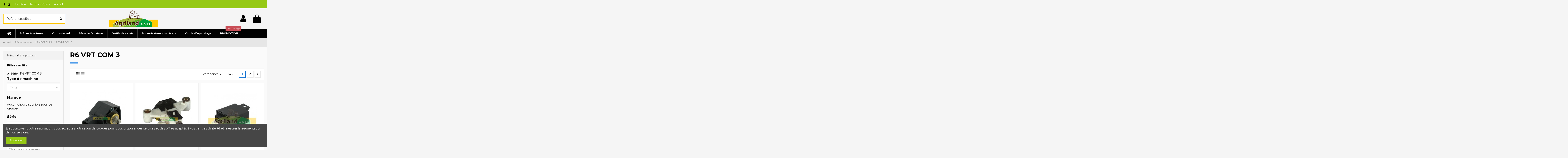

--- FILE ---
content_type: text/html; charset=utf-8
request_url: https://agriland.shop/6120-r6-vrt-com-3
body_size: 31581
content:
<!doctype html>
<html lang="fr">

<head>
    
        
  <meta charset="utf-8">


  <meta http-equiv="x-ua-compatible" content="ie=edge">



  


  


  <title>R6 VRT COM 3</title>
  
    
  
  
    
  
  <meta name="description" content="">
  <meta name="keywords" content="">
    
      <link rel="canonical" href="https://agriland.shop/6120-r6-vrt-com-3">
    

  
      

  
    <script type="application/ld+json">
  {
    "@context": "https://schema.org",
    "@id": "#store-organization",
    "@type": "Organization",
    "name" : "Agriland.shop",
    "url" : "https://agriland.shop/",
  
      "logo": {
        "@type": "ImageObject",
        "url":"https://agriland.shop/img/agrilandtradercom-logo-1587128529.jpg"
      }
      }
</script>

<script type="application/ld+json">
  {
    "@context": "https://schema.org",
    "@type": "WebPage",
    "isPartOf": {
      "@type": "WebSite",
      "url":  "https://agriland.shop/",
      "name": "Agriland.shop"
    },
    "name": "R6 VRT COM 3",
    "url":  "https://agriland.shop/6120-r6-vrt-com-3"
  }
</script>


  <script type="application/ld+json">
    {
      "@context": "https://schema.org",
      "@type": "BreadcrumbList",
      "itemListElement": [
                  {
            "@type": "ListItem",
            "position": 1,
            "name": "Accueil",
            "item": "https://agriland.shop/"
          },              {
            "@type": "ListItem",
            "position": 2,
            "name": "Pièces tracteurs",
            "item": "https://agriland.shop/3-pieces-tracteurs"
          },              {
            "@type": "ListItem",
            "position": 3,
            "name": "LAMBORGHINI",
            "item": "https://agriland.shop/74-lamborghini"
          },              {
            "@type": "ListItem",
            "position": 4,
            "name": "R6 VRT COM 3",
            "item": "https://agriland.shop/6120-r6-vrt-com-3"
          }          ]
    }
  </script>


  

  
    <script type="application/ld+json">
  {
    "@context": "https://schema.org",
    "@type": "ItemList",
    "itemListElement": [
          {
        "@type": "ListItem",
        "position": 0,
        "name": "Capteur de position 1603653624M91 , 2.7099.740.0/10 , 2.7099.740.010 , 27099740010 , 34253500 , 34253500* , 3653624M91 , 6602709",
        "url": "https://agriland.shop/pieces-tracteurs/279-capteur-de-position-1603653624m91-270997400-10-27099740010-27099740010-34253500-34253500-3653624m91-6602709.html"
      },          {
        "@type": "ListItem",
        "position": 1,
        "name": "Régulateur 01173475 , 01183201 , 01183475 , 11.125.202 , 11125202 , 1173475 , 1183201 , 1183475 , 16.906.481 , 16.908.611 ",
        "url": "https://agriland.shop/pieces-tracteurs/282-regulateur-01173475-01183201-01183475-11125202-11125202-1173475-1183201-1183475-16906481-16908611.html"
      },          {
        "@type": "ListItem",
        "position": 2,
        "name": "Centrale clignotante 12V 01169336 , 133700580026 , 135700580021 , 1395580026 , 1534827C1 , 1536092C1 , 1964535C1 , 198739C2 ",
        "url": "https://agriland.shop/pieces-tracteurs/304-centrale-clignotante-01169336-133700580026-135700580021-1395580026-1534827c1-1536092c1-1964535c1-198739c2.html"
      },          {
        "@type": "ListItem",
        "position": 3,
        "name": "Détecteur de vitesse 0.010.3291.2 , 0.900.0923.0 , 090009230 , 1032912 , 19448401 , 90009230 , AL156797 , AL181015 , L152725 ",
        "url": "https://agriland.shop/pieces-tracteurs/325-detecteur-de-vitesse-001032912-090009230-090009230-1032912-19448401-90009230-al156797-al181015-l152725.html"
      },          {
        "@type": "ListItem",
        "position": 4,
        "name": "Pompe hydraulique 17cc 04406284 , 2.452.9920.0 , 2.453.9310.0 , 2.4539.120.0 , 2.4539.120.0/10 , 2.4539.920.0 , 2.459.920.0 , 2",
        "url": "https://agriland.shop/pieces-tracteurs/333-pompe-hydraulique-17-cc-04406284-245299200-245393100-245391200-245391200-10-245399200-24599200-2.html"
      },          {
        "@type": "ListItem",
        "position": 5,
        "name": "Vanne magnétique 04416685",
        "url": "https://agriland.shop/pieces-tracteurs/356-vanne-magnetique-04416685.html"
      },          {
        "@type": "ListItem",
        "position": 6,
        "name": "Sabilisateur 0.010.5222.4/30 , 0.010.5222.4/40 , 0.010.5222.4/50 , 0.010.5222.4/60 , 105222430 , 105222440 , 105222450 , 1052224",
        "url": "https://agriland.shop/pieces-tracteurs/390-sabilisateur-001052224-30-001052224-40-001052224-50-001052224-60-105222430-105222440-105222450-1052224.html"
      },          {
        "@type": "ListItem",
        "position": 7,
        "name": "Vitre de porte gauche bombée teintée 04413561 , 04418951 , 04418951/10 , 4413561 , 4418951 , 441895110 ",
        "url": "https://agriland.shop/pieces-tracteurs/465-vitre-de-porte-gauche-bombee-teintee-04413561-04418951-04418951-10-4413561-4418951-441895110.html"
      },          {
        "@type": "ListItem",
        "position": 8,
        "name": "Cuvette 0.900.2061.1 , 90020611 ",
        "url": "https://agriland.shop/pieces-tracteurs/490-cuvette-090020611-90020611.html"
      },          {
        "@type": "ListItem",
        "position": 9,
        "name": "Vitre de porte droite bombée teintée 04413560 , 04418952 , 441 8952 , 4413560 , 4418952 ",
        "url": "https://agriland.shop/pieces-tracteurs/501-vitre-de-porte-droite-bombee-teintee-04413560-04418952-441-8952-4413560-4418952.html"
      },          {
        "@type": "ListItem",
        "position": 10,
        "name": "Pare-brise ouvrant bombé non teinté 04411689 , 04415221 , 04418946 , 4411689 , 4415221 , 4418946 , 4418946N ",
        "url": "https://agriland.shop/pieces-tracteurs/506-pare-brise-ouvrant-bombe-non-teinte-04411689-04415221-04418946-4411689-4415221-4418946-4418946n.html"
      },          {
        "@type": "ListItem",
        "position": 11,
        "name": "Vitre de toit bombée teintée 0.010.6476.0 , 0.010.6476.0/10 , 01064760N , 1064760 , 106476010 , MN9/106476010",
        "url": "https://agriland.shop/pieces-tracteurs/508-vitre-de-toit-bombee-teintee-001064760-001064760-10-01064760n-1064760-106476010-mn9-106476010.html"
      },          {
        "@type": "ListItem",
        "position": 12,
        "name": "Capteur de piston de relevage arrière 04438667 , 4438667 ",
        "url": "https://agriland.shop/pieces-tracteurs/597-capteur-de-piston-de-relevage-arriere-04438667-4438667.html"
      },          {
        "@type": "ListItem",
        "position": 13,
        "name": "Viscocoupleur 0.016.0824.4 , 1608244 ",
        "url": "https://agriland.shop/pieces-tracteurs/618-viscocoupleur-001608244-1608244.html"
      },          {
        "@type": "ListItem",
        "position": 14,
        "name": "Viscocoupleur 04454751/10 , 445475110 ",
        "url": "https://agriland.shop/pieces-tracteurs/619-viscocoupleur-04454751-10-445475110.html"
      },          {
        "@type": "ListItem",
        "position": 15,
        "name": "Condenseur climatisation 0.014.9233.4/10 , 0.016.1816.4/10 , 149233410 , 161816410 ",
        "url": "https://agriland.shop/pieces-tracteurs/626-condenseur-climatisation-001492334-10-001618164-10-149233410-161816410.html"
      },          {
        "@type": "ListItem",
        "position": 16,
        "name": "Capteur injection  04213842 , 04214923 , 14240898 , 4213842 , 4214923",
        "url": "https://agriland.shop/pieces-tracteurs/653-capteur-injecteur-04213842-04214923-14240898-4213842-4214923.html"
      },          {
        "@type": "ListItem",
        "position": 17,
        "name": "Radiateur 0.015.4317.4/10 , 0.015.4317.4/20 , 001543174 , 1543174 , 154317410 , 154317420",
        "url": "https://agriland.shop/pieces-tracteurs/720-radiateur-001543174-10-001543174-20-001543174-1543174-154317410-154317420.html"
      },          {
        "@type": "ListItem",
        "position": 18,
        "name": "Rotule axiale M24x1.5 RH - M22x1.5 RH 0.900.0647.3 , 040063R1 , 041063M1 , 1000133755 , 1573765176M1 , 1900848 , 3765176M1 ",
        "url": "https://agriland.shop/pieces-tracteurs/822-rotule-axiale-m24x15-rh-m22x15-rh-090006473-040063r1-041063m1-1000133755-1573765176m1-1900848-3765176m1.html"
      },          {
        "@type": "ListItem",
        "position": 19,
        "name": "Arbre de prise de force 136 mm 04417388 , 4417388 ",
        "url": "https://agriland.shop/pieces-tracteurs/858-arbre-de-prise-de-force-136-mm-04417388-4417388.html"
      },          {
        "@type": "ListItem",
        "position": 20,
        "name": "Filtre à air extérieur 298x108x40mm 0.900.0272.1 , 0011075980 , 11075980 , 36539700 , 90002721 , AL150288 , P606121 , V36539700",
        "url": "https://agriland.shop/pieces-tracteurs/885-filtre-a-air-exterieur-298x108x40mm-090002721-0011075980-11075980-36539700-90002721-al150288-p606121-v36539700.html"
      },          {
        "@type": "ListItem",
        "position": 21,
        "name": "Refroidisseur d&#039;huile 0.015.6911.2/10 , 156911210 ",
        "url": "https://agriland.shop/pieces-tracteurs/1099-refroidisseur-d-huile-001569112-10-156911210.html"
      },          {
        "@type": "ListItem",
        "position": 22,
        "name": "Rotule 0.900.0107.7 , 090001077 , 90001077",
        "url": "https://agriland.shop/pieces-tracteurs/1226-rotule-090001077-090001077-90001077.html"
      },          {
        "@type": "ListItem",
        "position": 23,
        "name": "Filtre hydraulique AL118321 , AL118321P , AL151235 , AL206482 , HF35340",
        "url": "https://agriland.shop/pieces-tracteurs/1299-filtre-hydraulique-al118321-al118321p-al151235-al206482-hf35340.html"
      }        ]
  }
</script>


  
    
                
                            
        <link rel="next" href="https://agriland.shop/6120-r6-vrt-com-3?page=2">  



    <meta property="og:title" content="R6 VRT COM 3"/>
    <meta property="og:url" content="https://agriland.shop/6120-r6-vrt-com-3"/>
    <meta property="og:site_name" content="Agriland.shop"/>
    <meta property="og:description" content="">
    <meta property="og:type" content="website">


            
          <meta property="og:image" content="https://agriland.shop/img/agrilandtradercom-logo-1587128529.jpg" />
    
    





      <meta name="viewport" content="initial-scale=1,user-scalable=no,maximum-scale=1,width=device-width">
  




  <link rel="icon" type="image/vnd.microsoft.icon" href="https://agriland.shop/img/favicon.ico?1587128529">
  <link rel="shortcut icon" type="image/x-icon" href="https://agriland.shop/img/favicon.ico?1587128529">
    




    <link rel="stylesheet" href="https://agriland.shop/themes/warehouse/assets/cache/theme-cb4be2140.css" type="text/css" media="all">




<link rel="preload" as="font"
      href="/themes/warehouse/assets/css/font-awesome/fonts/fontawesome-webfont.woff?v=4.7.0"
      type="font/woff" crossorigin="anonymous">
<link rel="preload" as="font"
      href="/themes/warehouse/assets/css/font-awesome/fonts/fontawesome-webfont.woff2?v=4.7.0"
      type="font/woff2" crossorigin="anonymous">


<link  rel="preload stylesheet"  as="style" href="/themes/warehouse/assets/css/font-awesome/css/font-awesome-preload.css"
       type="text/css" crossorigin="anonymous">





  

  <script>
        var ASPath = "\/modules\/pm_advancedsearch4\/";
        var ASSearchUrl = "https:\/\/agriland.shop\/module\/pm_advancedsearch4\/advancedsearch4";
        var as4_orderBySalesAsc = "Meilleures ventes en dernier";
        var as4_orderBySalesDesc = "Meilleures ventes en premier";
        var elementorFrontendConfig = {"isEditMode":"","stretchedSectionContainer":"","instagramToken":false,"is_rtl":false,"ajax_csfr_token_url":"https:\/\/agriland.shop\/module\/iqitelementor\/Actions?process=handleCsfrToken&ajax=1"};
        var iqitTheme = {"rm_sticky":"0","rm_breakpoint":0,"op_preloader":"0","cart_style":"floating","cart_confirmation":"open","h_layout":"2","f_fixed":"1","f_layout":"2","h_absolute":"0","h_sticky":"menu","hw_width":"inherit","hm_submenu_width":"default","h_search_type":"full","pl_lazyload":true,"pl_infinity":false,"pl_rollover":true,"pl_crsl_autoplay":false,"pl_slider_ld":3,"pl_slider_d":3,"pl_slider_t":2,"pl_slider_p":1,"pp_thumbs":"left","pp_zoom":"inner","pp_image_layout":"carousel","pp_tabs":"section","pl_grid_qty":true};
        var iqitcompare = {"nbProducts":0};
        var iqitcountdown_days = "d.";
        var iqitextendedproduct = {"speed":"70"};
        var iqitfdc_from = 0;
        var iqitmegamenu = {"sticky":"false","containerSelector":"#wrapper > .container"};
        var iqitreviews = [];
        var prestashop = {"cart":{"products":[],"totals":{"total":{"type":"total","label":"Total","amount":0,"value":"0,00\u00a0\u20ac"},"total_including_tax":{"type":"total","label":"Total TTC","amount":0,"value":"0,00\u00a0\u20ac"},"total_excluding_tax":{"type":"total","label":"Total HT :","amount":0,"value":"0,00\u00a0\u20ac"}},"subtotals":{"products":{"type":"products","label":"Sous-total","amount":0,"value":"0,00\u00a0\u20ac"},"discounts":null,"shipping":{"type":"shipping","label":"Livraison","amount":0,"value":""},"tax":null},"products_count":0,"summary_string":"0 articles","vouchers":{"allowed":0,"added":[]},"discounts":[],"minimalPurchase":0,"minimalPurchaseRequired":""},"currency":{"id":1,"name":"Euro","iso_code":"EUR","iso_code_num":"978","sign":"\u20ac"},"customer":{"lastname":null,"firstname":null,"email":null,"birthday":null,"newsletter":null,"newsletter_date_add":null,"optin":null,"website":null,"company":null,"siret":null,"ape":null,"is_logged":false,"gender":{"type":null,"name":null},"addresses":[]},"language":{"name":"Fran\u00e7ais (French)","iso_code":"fr","locale":"fr-FR","language_code":"fr","is_rtl":"0","date_format_lite":"d\/m\/Y","date_format_full":"d\/m\/Y H:i:s","id":1},"page":{"title":"","canonical":"https:\/\/agriland.shop\/6120-r6-vrt-com-3","meta":{"title":"R6 VRT COM 3","description":"","keywords":null,"robots":"index"},"page_name":"category","body_classes":{"lang-fr":true,"lang-rtl":false,"country-FR":true,"currency-EUR":true,"layout-left-column":true,"page-category":true,"tax-display-enabled":true,"category-id-6120":true,"category-R6 VRT COM 3":true,"category-id-parent-74":true,"category-depth-level-4":true},"admin_notifications":[]},"shop":{"name":"Agriland.shop","logo":"https:\/\/agriland.shop\/img\/agrilandtradercom-logo-1587128529.jpg","stores_icon":"https:\/\/agriland.shop\/img\/logo_stores.png","favicon":"https:\/\/agriland.shop\/img\/favicon.ico"},"urls":{"base_url":"https:\/\/agriland.shop\/","current_url":"https:\/\/agriland.shop\/6120-r6-vrt-com-3","shop_domain_url":"https:\/\/agriland.shop","img_ps_url":"https:\/\/agriland.shop\/img\/","img_cat_url":"https:\/\/agriland.shop\/img\/c\/","img_lang_url":"https:\/\/agriland.shop\/img\/l\/","img_prod_url":"https:\/\/agriland.shop\/img\/p\/","img_manu_url":"https:\/\/agriland.shop\/img\/m\/","img_sup_url":"https:\/\/agriland.shop\/img\/su\/","img_ship_url":"https:\/\/agriland.shop\/img\/s\/","img_store_url":"https:\/\/agriland.shop\/img\/st\/","img_col_url":"https:\/\/agriland.shop\/img\/co\/","img_url":"https:\/\/agriland.shop\/themes\/warehouse\/assets\/img\/","css_url":"https:\/\/agriland.shop\/themes\/warehouse\/assets\/css\/","js_url":"https:\/\/agriland.shop\/themes\/warehouse\/assets\/js\/","pic_url":"https:\/\/agriland.shop\/upload\/","pages":{"address":"https:\/\/agriland.shop\/adresse","addresses":"https:\/\/agriland.shop\/adresses","authentication":"https:\/\/agriland.shop\/connexion","cart":"https:\/\/agriland.shop\/panier","category":"https:\/\/agriland.shop\/index.php?controller=category","cms":"https:\/\/agriland.shop\/index.php?controller=cms","contact":"https:\/\/agriland.shop\/nous-contacter","discount":"https:\/\/agriland.shop\/reduction","guest_tracking":"https:\/\/agriland.shop\/suivi-commande-invite","history":"https:\/\/agriland.shop\/historique-commandes","identity":"https:\/\/agriland.shop\/identite","index":"https:\/\/agriland.shop\/","my_account":"https:\/\/agriland.shop\/mon-compte","order_confirmation":"https:\/\/agriland.shop\/confirmation-commande","order_detail":"https:\/\/agriland.shop\/index.php?controller=order-detail","order_follow":"https:\/\/agriland.shop\/suivi-commande","order":"https:\/\/agriland.shop\/commande","order_return":"https:\/\/agriland.shop\/index.php?controller=order-return","order_slip":"https:\/\/agriland.shop\/avoirs","pagenotfound":"https:\/\/agriland.shop\/page-introuvable","password":"https:\/\/agriland.shop\/recuperation-mot-de-passe","pdf_invoice":"https:\/\/agriland.shop\/index.php?controller=pdf-invoice","pdf_order_return":"https:\/\/agriland.shop\/index.php?controller=pdf-order-return","pdf_order_slip":"https:\/\/agriland.shop\/index.php?controller=pdf-order-slip","prices_drop":"https:\/\/agriland.shop\/promotions","product":"https:\/\/agriland.shop\/index.php?controller=product","search":"https:\/\/agriland.shop\/recherche","sitemap":"https:\/\/agriland.shop\/sitemap","stores":"https:\/\/agriland.shop\/magasins","supplier":"https:\/\/agriland.shop\/fournisseur","register":"https:\/\/agriland.shop\/connexion?create_account=1","order_login":"https:\/\/agriland.shop\/commande?login=1"},"alternative_langs":[],"theme_assets":"\/themes\/warehouse\/assets\/","actions":{"logout":"https:\/\/agriland.shop\/?mylogout="},"no_picture_image":{"bySize":{"small_default":{"url":"https:\/\/agriland.shop\/img\/p\/fr-default-small_default.jpg","width":98,"height":127},"cart_default":{"url":"https:\/\/agriland.shop\/img\/p\/fr-default-cart_default.jpg","width":125,"height":162},"home_default":{"url":"https:\/\/agriland.shop\/img\/p\/fr-default-home_default.jpg","width":236,"height":305},"large_default":{"url":"https:\/\/agriland.shop\/img\/p\/fr-default-large_default.jpg","width":381,"height":492},"medium_default":{"url":"https:\/\/agriland.shop\/img\/p\/fr-default-medium_default.jpg","width":452,"height":584},"thickbox_default":{"url":"https:\/\/agriland.shop\/img\/p\/fr-default-thickbox_default.jpg","width":1100,"height":1422}},"small":{"url":"https:\/\/agriland.shop\/img\/p\/fr-default-small_default.jpg","width":98,"height":127},"medium":{"url":"https:\/\/agriland.shop\/img\/p\/fr-default-large_default.jpg","width":381,"height":492},"large":{"url":"https:\/\/agriland.shop\/img\/p\/fr-default-thickbox_default.jpg","width":1100,"height":1422},"legend":""}},"configuration":{"display_taxes_label":true,"display_prices_tax_incl":false,"is_catalog":false,"show_prices":true,"opt_in":{"partner":false},"quantity_discount":{"type":"discount","label":"Remise sur prix unitaire"},"voucher_enabled":0,"return_enabled":0},"field_required":[],"breadcrumb":{"links":[{"title":"Accueil","url":"https:\/\/agriland.shop\/"},{"title":"Pi\u00e8ces tracteurs","url":"https:\/\/agriland.shop\/3-pieces-tracteurs"},{"title":"LAMBORGHINI","url":"https:\/\/agriland.shop\/74-lamborghini"},{"title":"R6 VRT COM 3","url":"https:\/\/agriland.shop\/6120-r6-vrt-com-3"}],"count":4},"link":{"protocol_link":"https:\/\/","protocol_content":"https:\/\/"},"time":1768942626,"static_token":"49fe4c3ec00cc413f5e09503405d5acd","token":"28e57a032a81577df2c74cfe0277c109","debug":false};
        var psemailsubscription_subscription = "https:\/\/agriland.shop\/module\/ps_emailsubscription\/subscription";
      </script>



  
<script type="text/javascript">
	(window.gaDevIds=window.gaDevIds||[]).push('d6YPbH');
	(function(i,s,o,g,r,a,m){i['GoogleAnalyticsObject']=r;i[r]=i[r]||function(){
	(i[r].q=i[r].q||[]).push(arguments)},i[r].l=1*new Date();a=s.createElement(o),
	m=s.getElementsByTagName(o)[0];a.async=1;a.src=g;m.parentNode.insertBefore(a,m)
	})(window,document,'script','https://www.google-analytics.com/analytics.js','ga');

            ga('create', 'UA-163794184-1', 'auto');
                        ga('send', 'pageview');
    
    ga('require', 'ec');
</script>




    
    
    </head>

<body id="category" class="lang-fr country-fr currency-eur layout-left-column page-category tax-display-enabled category-id-6120 category-r6-vrt-com-3 category-id-parent-74 category-depth-level-4 body-desktop-header-style-w-2">


    




    


<main id="main-page-content"  >
    
            

    <header id="header" class="desktop-header-style-w-2">
        
            
  <div class="header-banner">
    
  </div>




            <nav class="header-nav">
        <div class="container">
    
        <div class="row justify-content-between">
            <div class="col col-auto col-md left-nav">
                 <div class="d-inline-block"> 

<ul class="social-links _topbar" itemscope itemtype="https://schema.org/Organization" itemid="#store-organization">
    <li class="facebook"><a itemprop="sameAs" href="https://www.facebook.com/Agrilandtradercom-236822466451491/" target="_blank" rel="noreferrer noopener"><i class="fa fa-facebook fa-fw" aria-hidden="true"></i></a></li>          <li class="youtube"><a href="https://www.youtube.com/channel/UCKYoQsIuUUvnTp7rBNTh5bQ" target="_blank" rel="noreferrer noopener"><i class="fa fa-youtube fa-fw" aria-hidden="true"></i></a></li>    </ul>

 </div>                             <div class="block-iqitlinksmanager block-iqitlinksmanager-2 block-links-inline d-inline-block">
            <ul>
                                                            <li>
                            <a
                                    href="https://agriland.shop/page/1-livraison"
                                    title="Nos conditions de livraison"                                                                >
                                Livraison
                            </a>
                        </li>
                                                                                <li>
                            <a
                                    href="https://agriland.shop/page/2-mentions-legales"
                                    title="Mentions légales"                                                                >
                                Mentions légales
                            </a>
                        </li>
                                                                                <li>
                            <a
                                    href="https://agriland.shop/page/category/1-accueil"
                                    title=""                                                                >
                                Accueil
                            </a>
                        </li>
                                                </ul>
        </div>
    
            </div>
            <div class="col col-auto center-nav text-center">
                
             </div>
            <div class="col col-auto col-md right-nav text-right">
                
             </div>
        </div>

                        </div>
            </nav>
        



<div id="desktop-header" class="desktop-header-style-2">
    
            
<div class="header-top">
    <div id="desktop-header-container" class="container">
        <div class="row align-items-center">
                            <div class="col col-header-left">
                                        <!-- Block search module TOP -->

<!-- Block search module TOP -->
<div id="search_widget" class="search-widget" data-search-controller-url="https://agriland.shop/module/iqitsearch/searchiqit">
    <form method="get" action="https://agriland.shop/module/iqitsearch/searchiqit">
        <div class="input-group">
            <input type="text" name="s" value="" data-all-text="Afficher tous les résultats"
                   data-blog-text="Blog post"
                   data-product-text="Product"
                   data-brands-text="Marque"
                   autocomplete="off" autocorrect="off" autocapitalize="off" spellcheck="false"
                   placeholder="Référence, pièce" class="form-control form-search-control" />
            <button type="submit" class="search-btn">
                <i class="fa fa-search"></i>
            </button>
        </div>
    </form>
</div>
<!-- /Block search module TOP -->

<!-- /Block search module TOP -->


                    
                </div>
                <div class="col col-header-center text-center">
                    <div id="desktop_logo">
                        
  <a href="https://agriland.shop/">
    <img class="logo img-fluid"
         src="https://agriland.shop/img/agrilandtradercom-logo-1587128529.jpg"
                  alt="Agriland.shop"
         width="233"
         height="80"
    >
  </a>

                    </div>
                    
                </div>
                        <div class="col  col-header-right">
                <div class="row no-gutters justify-content-end">

                    
                                            <div id="header-user-btn" class="col col-auto header-btn-w header-user-btn-w">
            <a href="https://agriland.shop/mon-compte"
           title="Identifiez-vous"
           rel="nofollow" class="header-btn header-user-btn">
            <i class="fa fa-user fa-fw icon" aria-hidden="true"></i>
            <span class="title">Connexion</span>
        </a>
    </div>









                                        

                    

                                            
                                                    <div id="ps-shoppingcart-wrapper" class="col col-auto">
    <div id="ps-shoppingcart"
         class="header-btn-w header-cart-btn-w ps-shoppingcart dropdown">
         <div id="blockcart" class="blockcart cart-preview"
         data-refresh-url="//agriland.shop/module/ps_shoppingcart/ajax">
        <a id="cart-toogle" class="cart-toogle header-btn header-cart-btn" data-toggle="dropdown" data-display="static">
            <i class="fa fa-shopping-bag fa-fw icon" aria-hidden="true"><span class="cart-products-count-btn  d-none">0</span></i>
            <span class="info-wrapper">
            <span class="title">Panier</span>
            <span class="cart-toggle-details">
            <span class="text-faded cart-separator"> / </span>
                            Vide
                        </span>
            </span>
        </a>
        <div id="_desktop_blockcart-content" class="dropdown-menu-custom dropdown-menu">
    <div id="blockcart-content" class="blockcart-content" >
        <div class="cart-title">
            <span class="modal-title">Votre panier</span>
            <button type="button" id="js-cart-close" class="close">
                <span>×</span>
            </button>
            <hr>
        </div>
                    <span class="no-items">Il n'y a plus d'articles dans votre panier</span>
            </div>
</div> </div>




    </div>
</div>
                                                
                                    </div>
                
            </div>
            <div class="col-12">
                <div class="row">
                    
                </div>
            </div>
        </div>
    </div>
</div>
<div class="container iqit-megamenu-container">	<div id="iqitmegamenu-wrapper" class="iqitmegamenu-wrapper iqitmegamenu-all">
		<div class="container container-iqitmegamenu">
		<div id="iqitmegamenu-horizontal" class="iqitmegamenu  clearfix" role="navigation">

								
				<nav id="cbp-hrmenu" class="cbp-hrmenu cbp-horizontal cbp-hrsub-narrow">
					<ul>
												<li id="cbp-hrmenu-tab-1" class="cbp-hrmenu-tab cbp-hrmenu-tab-1 cbp-onlyicon ">
	<a href="https://agriland.shop/" class="nav-link" >

								<span class="cbp-tab-title"> <i class="icon fa fa-home cbp-mainlink-icon"></i>
								</span>
														</a>
													</li>
												<li id="cbp-hrmenu-tab-2" class="cbp-hrmenu-tab cbp-hrmenu-tab-2 ">
	<a href="https://agriland.shop/3-pieces-tracteurs" class="nav-link" >

								<span class="cbp-tab-title">
								Pièces tracteurs</span>
														</a>
													</li>
												<li id="cbp-hrmenu-tab-12" class="cbp-hrmenu-tab cbp-hrmenu-tab-12 ">
	<a href="https://agriland.shop/4-outils-du-sol" class="nav-link" >

								<span class="cbp-tab-title">
								Outils du sol</span>
														</a>
													</li>
												<li id="cbp-hrmenu-tab-13" class="cbp-hrmenu-tab cbp-hrmenu-tab-13 ">
	<a href="https://agriland.shop/5-recolte-et-fenaison" class="nav-link" >

								<span class="cbp-tab-title">
								Récolte fenaison</span>
														</a>
													</li>
												<li id="cbp-hrmenu-tab-14" class="cbp-hrmenu-tab cbp-hrmenu-tab-14 ">
	<a href="https://agriland.shop/6-outils-de-semis" class="nav-link" >

								<span class="cbp-tab-title">
								Outils de semis</span>
														</a>
													</li>
												<li id="cbp-hrmenu-tab-15" class="cbp-hrmenu-tab cbp-hrmenu-tab-15 ">
	<a href="https://agriland.shop/7-pulverisateur-atomiseur" class="nav-link" >

								<span class="cbp-tab-title">
								Pulverisateur atomiseur</span>
														</a>
													</li>
												<li id="cbp-hrmenu-tab-16" class="cbp-hrmenu-tab cbp-hrmenu-tab-16 ">
	<a href="https://agriland.shop/8-outils-d-epandage" class="nav-link" >

								<span class="cbp-tab-title">
								Outils d'epandage</span>
														</a>
													</li>
												<li id="cbp-hrmenu-tab-17" class="cbp-hrmenu-tab cbp-hrmenu-tab-17 ">
	<a href="/promotions" class="nav-link" >

								<span class="cbp-tab-title">
								PROMOTION</span>
								<span class="label cbp-legend cbp-legend-main"> Destockage
								</span>						</a>
													</li>
											</ul>
				</nav>
		</div>
		</div>
		<div id="sticky-cart-wrapper"></div>
	</div>

<div id="_desktop_iqitmegamenu-mobile">
	<div id="iqitmegamenu-mobile">
		
		<ul>
		



	
	<li><a  href="https://agriland.shop/" >Accueil</a></li><li><span class="mm-expand"><i class="fa fa-angle-down expand-icon" aria-hidden="true"></i><i class="fa fa-angle-up close-icon" aria-hidden="true"></i></span><a  href="https://agriland.shop/3-pieces-tracteurs" >Pièces tracteurs</a>
	<ul><li><a  href="https://agriland.shop/143-volvo" >VOLVO</a></li><li><span class="mm-expand"><i class="fa fa-angle-down expand-icon" aria-hidden="true"></i><i class="fa fa-angle-up close-icon" aria-hidden="true"></i></span><a  href="https://agriland.shop/36-deutz-fahr" >DEUTZ-FAHR</a>
	<ul><li><a  href="https://agriland.shop/3506-agrotron-6" >Agrotron 6</a></li><li><a  href="https://agriland.shop/3698-dx4" >DX4</a></li><li><a  href="https://agriland.shop/3581-agrotron-ttv" >Agrotron TTV</a></li><li><a  href="https://agriland.shop/3453-agrosun" >Agrosun</a></li><li><a  href="https://agriland.shop/3592-agrotron-x" >Agrotron X</a></li><li><a  href="https://agriland.shop/3688-dx3-vc" >DX3 VC</a></li><li><a  href="https://agriland.shop/3240-agrocompact" >Agrocompact</a></li><li><a  href="https://agriland.shop/3571-agrotron-new" >Agrotron New</a></li><li><a  href="https://agriland.shop/3283-agrokid" >Agrokid</a></li><li><a  href="https://agriland.shop/3326-agrolux-com3" >Agrolux COM3</a></li><li><a  href="https://agriland.shop/3390-agroplus-f-com3" >Agroplus F COM3</a></li><li><a  href="https://agriland.shop/3422-agroprima" >Agroprima</a></li><li><a  href="https://agriland.shop/3145-5d" >5D</a></li><li><a  href="https://agriland.shop/3465-agrotrac-com3" >Agrotrac COM3</a></li><li><a  href="https://agriland.shop/3156-5g" >5G</a></li><li><a  href="https://agriland.shop/3220-9-ttv" >9 TTV</a></li><li><a  href="https://agriland.shop/3412-agroplus-s-com3" >Agroplus S COM3</a></li><li><a  href="https://agriland.shop/3444-agrostar-freisicht" >Agrostar Freisicht</a></li><li><a  href="https://agriland.shop/3743-intrac" >Intrac</a></li><li><a  href="https://agriland.shop/3295-agrokid-com3" >Agrokid COM3</a></li><li><a  href="https://agriland.shop/3338-agrolux-india-euro-1" >Agrolux India Euro 1</a></li><li><a  href="https://agriland.shop/3370-agroplus-com3" >Agroplus COM3</a></li><li><a  href="https://agriland.shop/3680-dx3-v-f-s" >DX3 V/F/S</a></li><li><a  href="https://agriland.shop/3200-6-ttv" >6 TTV</a></li><li><a  href="https://agriland.shop/3531-agrotron-l" >Agrotron L</a></li><li><a  href="https://agriland.shop/3083-07" >07</a></li><li><a  href="https://agriland.shop/3574-agrotron-profiline" >Agrotron Profiline</a></li><li><a  href="https://agriland.shop/3350-agromaxx" >Agromaxx</a></li><li><a  href="https://agriland.shop/3553-agrotron-mkiii" >Agrotron MKIII</a></li><li><a  href="https://agriland.shop/3585-agrotron-ttv-com3" >Agrotron TTV COM3</a></li><li><a  href="https://agriland.shop/3009-05" >05</a></li><li><a  href="https://agriland.shop/3233-agroclimber-com3" >Agroclimber COM3</a></li><li><a  href="https://agriland.shop/3457-agrotrac" >Agrotrac</a></li><li><a  href="https://agriland.shop/3500-agrotron-4" >Agrotron 4</a></li><li><a  href="https://agriland.shop/3596-agrovitis" >Agrovitis</a></li><li><a  href="https://agriland.shop/3212-7-agrotron" >7 Agrotron</a></li><li><a  href="https://agriland.shop/3276-agrofarm-t-tb-com3" >Agrofarm T-TB COM3</a></li><li><a  href="https://agriland.shop/3468-agrotron" >Agrotron</a></li><li><a  href="https://agriland.shop/3607-c" >C</a></li><li><a  href="https://agriland.shop/3639-dx" >DX</a></li><li><a  href="https://agriland.shop/3671-dx3-sc" >DX3 SC</a></li><li><a  href="https://agriland.shop/3255-agrofarm" >Agrofarm</a></li><li><a  href="https://agriland.shop/3383-agroplus-f" >Agroplus F</a></li><li><a  href="https://agriland.shop/3714-dx7" >DX7</a></li><li><a  href="https://agriland.shop/3266-agrofarm-com3" >Agrofarm COM3</a></li><li><a  href="https://agriland.shop/3117-11" >11</a></li><li><a  href="https://agriland.shop/3405-agroplus-keyline" >Agroplus Keyline</a></li><li><a  href="https://agriland.shop/3032-06" >06</a></li><li><a  href="https://agriland.shop/3160-6-agrotron" >6 Agrotron</a></li><li><a  href="https://agriland.shop/3523-agrotron-k-com3" >Agrotron K COM3</a></li><li><a  href="https://agriland.shop/3619-classique" >Classique</a></li><li><a  href="https://agriland.shop/3299-agrolux" >Agrolux</a></li><li><a  href="https://agriland.shop/3331-agrolux-f" >Agrolux F</a></li><li><a  href="https://agriland.shop/3342-agrolux-india-trem-iii-a" >Agrolux India TREM III A</a></li><li><a  href="https://agriland.shop/3129-5" >5</a></li><li><a  href="https://agriland.shop/3716-dx8" >DX8</a></li><li><a  href="https://agriland.shop/3140-5-ttv" >5 TTV</a></li><li><a  href="https://agriland.shop/3535-agrotron-m" >Agrotron M</a></li><li><a  href="https://agriland.shop/3599-agroxtra" >Agroxtra</a></li><li><a  href="https://agriland.shop/3215-7-ttv" >7 TTV</a></li><li><a  href="https://agriland.shop/3407-agroplus-s" >Agroplus S</a></li><li><a  href="https://agriland.shop/3514-agrotron-k" >Agrotron K</a></li><li><a  href="https://agriland.shop/3738-engine" >Engine</a></li><li><a  href="https://agriland.shop/3226-agroclimber" >Agroclimber</a></li><li><a  href="https://agriland.shop/3418-agroplus-v-com3" >Agroplus V COM3</a></li><li><a  href="https://agriland.shop/3450-agrostar-tg" >Agrostar TG</a></li><li><a  href="https://agriland.shop/3248-agrocompact-3" >Agrocompact 3</a></li><li><a  href="https://agriland.shop/3355-agroplus" >Agroplus</a></li><li><a  href="https://agriland.shop/3718-dxab" >Dxab</a></li><li><a  href="https://agriland.shop/3398-agroplus-f-ecoline" >Agroplus F Ecoline</a></li><li><a  href="https://agriland.shop/3430-agrostar" >Agrostar</a></li><li><a  href="https://agriland.shop/3729-dxbis" >Dxbis</a></li><li><a  href="https://agriland.shop/3121-4e" >4E</a></li><li><a  href="https://agriland.shop/3708-dx6" >DX6</a></li><li><a  href="https://agriland.shop/3740-hopfen" >Hopfen</a></li></ul></li><li><span class="mm-expand"><i class="fa fa-angle-down expand-icon" aria-hidden="true"></i><i class="fa fa-angle-up close-icon" aria-hidden="true"></i></span><a  href="https://agriland.shop/69-kubota" >KUBOTA</a>
	<ul><li><a  href="https://agriland.shop/5511-g" >G</a></li><li><a  href="https://agriland.shop/5490-bx" >BX</a></li><li><a  href="https://agriland.shop/5683-mgx-ii" >MGX-II</a></li><li><a  href="https://agriland.shop/5694-mx" >MX</a></li><li><a  href="https://agriland.shop/5513-l" >L</a></li><li><a  href="https://agriland.shop/5706-x" >X</a></li><li><a  href="https://agriland.shop/5505-engine-dh" >Engine DH</a></li><li><a  href="https://agriland.shop/5697-r" >R</a></li><li><a  href="https://agriland.shop/5708-zf" >ZF</a></li><li><a  href="https://agriland.shop/5581-m" >M</a></li><li><a  href="https://agriland.shop/5432-a" >A</a></li><li><a  href="https://agriland.shop/5688-mgx-iii" >MGX-III</a></li><li><a  href="https://agriland.shop/5507-f" >F</a></li><li><a  href="https://agriland.shop/5699-st" >ST</a></li><li><a  href="https://agriland.shop/5679-me" >ME</a></li><li><a  href="https://agriland.shop/5434-b" >B</a></li><li><a  href="https://agriland.shop/5509-frontmaeher-f" >Frontmäher F</a></li><li><a  href="https://agriland.shop/5702-stv" >STV</a></li></ul></li><li><span class="mm-expand"><i class="fa fa-angle-down expand-icon" aria-hidden="true"></i><i class="fa fa-angle-up close-icon" aria-hidden="true"></i></span><a  href="https://agriland.shop/59-hurlimann" >HURLIMANN</a>
	<ul><li><a  href="https://agriland.shop/5361-xm-hi-level" >XM HI-Level</a></li><li><a  href="https://agriland.shop/5245-xb-max-com3" >XB Max COM3</a></li><li><a  href="https://agriland.shop/5277-xf" >XF</a></li><li><a  href="https://agriland.shop/5372-xm-t4i" >XM T4i</a></li><li><a  href="https://agriland.shop/5351-xm" >XM</a></li><li><a  href="https://agriland.shop/5075-club" >Club</a></li><li><a  href="https://agriland.shop/5330-xl-hi-level-com5" >XL Hi-Level COM5</a></li><li><a  href="https://agriland.shop/5426-xv-com3" >XV COM3</a></li><li><a  href="https://agriland.shop/5320-xl-hi-level" >XL Hi-Level</a></li><li><a  href="https://agriland.shop/5172-prince-com3" >Prince COM3</a></li><li><a  href="https://agriland.shop/5204-xa-farmotion" >XA Farmotion</a></li><li><a  href="https://agriland.shop/5268-xe-com3" >XE COM3</a></li><li><a  href="https://agriland.shop/5395-xs" >XS</a></li><li><a  href="https://agriland.shop/5151-prestige" >Prestige</a></li><li><a  href="https://agriland.shop/5406-xt" >XT</a></li><li><a  href="https://agriland.shop/5258-xe" >XE</a></li><li><a  href="https://agriland.shop/5385-xmk-t4i" >XM.K T4i</a></li><li><a  href="https://agriland.shop/5300-xf-tradition" >XF Tradition</a></li><li><a  href="https://agriland.shop/5332-xl-hi-level-com6" >XL Hi-Level COM6</a></li><li><a  href="https://agriland.shop/5078-elite" >Elite</a></li><li><a  href="https://agriland.shop/5174-prince-com4" >Prince COM4</a></li><li><a  href="https://agriland.shop/5185-xa" >XA</a></li><li><a  href="https://agriland.shop/5249-xb-t-tb-com3" >XB T-TB COM3</a></li><li><a  href="https://agriland.shop/5312-xl-com3" >XL COM3</a></li><li><a  href="https://agriland.shop/5196-xa-com3" >XA COM3</a></li><li><a  href="https://agriland.shop/5419-xt-com3" >XT COM3</a></li><li><a  href="https://agriland.shop/5143-joker-com3" >Joker COM3</a></li><li><a  href="https://agriland.shop/5207-xa-tradition" >XA Tradition</a></li><li><a  href="https://agriland.shop/5334-xl-hi-level-com7" >XL Hi-Level COM7</a></li><li><a  href="https://agriland.shop/5366-xm-hi-level-com3" >XM Hi-Level COM3</a></li><li><a  href="https://agriland.shop/5133-joker" >Joker</a></li><li><a  href="https://agriland.shop/5356-xm-com3" >XM COM3</a></li><li><a  href="https://agriland.shop/5176-prince-com5" >Prince COM5</a></li><li><a  href="https://agriland.shop/5240-xb-max" >XB Max</a></li><li><a  href="https://agriland.shop/5272-xe-tradition" >XE Tradition</a></li><li><a  href="https://agriland.shop/5145-joker-com4" >Joker COM4</a></li><li><a  href="https://agriland.shop/5336-xl-hi-level-com8" >XL Hi-Level COM8</a></li><li><a  href="https://agriland.shop/5368-xm-hi-level-com4" >XM Hi-Level COM4</a></li><li><a  href="https://agriland.shop/5400-xs-com3" >XS COM3</a></li><li><a  href="https://agriland.shop/5295-xf-com3" >XF COM3</a></li><li><a  href="https://agriland.shop/5326-xl-hi-level-com3" >XL Hi-Level COM3</a></li><li><a  href="https://agriland.shop/5390-xn" >XN</a></li><li><a  href="https://agriland.shop/5178-sx" >SX</a></li><li><a  href="https://agriland.shop/5147-master" >Master</a></li><li><a  href="https://agriland.shop/5338-xl-tier-4i" >XL Tier 4i</a></li><li><a  href="https://agriland.shop/5370-xm-hi-level-com5" >XM Hi-Level COM5</a></li><li><a  href="https://agriland.shop/5062-classique" >Classique</a></li><li><a  href="https://agriland.shop/5222-xb" >XB</a></li><li><a  href="https://agriland.shop/5233-xb-farmotion" >XB Farmotion</a></li><li><a  href="https://agriland.shop/5328-xl-hi-level-com4" >XL Hi-Level COM4</a></li><li><a  href="https://agriland.shop/5084-h" >H</a></li><li><a  href="https://agriland.shop/5212-xa-tradition-com3" >XA Tradition COM3</a></li><li><a  href="https://agriland.shop/5307-xl" >XL</a></li><li><a  href="https://agriland.shop/5159-prince" >Prince</a></li></ul></li><li><a  href="https://agriland.shop/146-zetor" >ZETOR</a></li><li><span class="mm-expand"><i class="fa fa-angle-down expand-icon" aria-hidden="true"></i><i class="fa fa-angle-up close-icon" aria-hidden="true"></i></span><a  href="https://agriland.shop/28-case-ih" >CASE IH</a>
	<ul><li><a  href="https://agriland.shop/2322-4000" >4000</a></li><li><a  href="https://agriland.shop/2354-c" >C</a></li><li><a  href="https://agriland.shop/2386-vj" >VJ</a></li><li><a  href="https://agriland.shop/2333-64" >64</a></li><li><a  href="https://agriland.shop/2365-jx" >JX</a></li><li><a  href="https://agriland.shop/2344-85" >85</a></li><li><a  href="https://agriland.shop/2376-maxxum" >Maxxum</a></li><li><a  href="https://agriland.shop/2323-43" >43</a></li><li><a  href="https://agriland.shop/2355-cs" >CS</a></li><li><a  href="https://agriland.shop/2334-66" >66</a></li><li><a  href="https://agriland.shop/2366-jx-maxxima" >JX Maxxima</a></li><li><a  href="https://agriland.shop/2313-1200" >1200</a></li><li><a  href="https://agriland.shop/2345-90" >90</a></li><li><a  href="https://agriland.shop/2377-optum" >Optum</a></li><li><a  href="https://agriland.shop/2324-44" >44</a></li><li><a  href="https://agriland.shop/2356-cvx" >CVX</a></li><li><a  href="https://agriland.shop/2335-68" >68</a></li><li><a  href="https://agriland.shop/2367-jxc" >JXC</a></li><li><a  href="https://agriland.shop/2314-2000" >2000</a></li><li><a  href="https://agriland.shop/2346-9100" >9100</a></li><li><a  href="https://agriland.shop/2378-pj" >PJ</a></li><li><a  href="https://agriland.shop/2325-45" >45</a></li><li><a  href="https://agriland.shop/2357-cx" >CX</a></li><li><a  href="https://agriland.shop/2336-70" >70</a></li><li><a  href="https://agriland.shop/2368-jxn" >JXN</a></li><li><a  href="https://agriland.shop/2315-23" >23</a></li><li><a  href="https://agriland.shop/2347-9200" >9200</a></li><li><a  href="https://agriland.shop/2379-puma" >Puma</a></li><li><a  href="https://agriland.shop/2326-46" >46</a></li><li><a  href="https://agriland.shop/2358-classic" >Classic</a></li><li><a  href="https://agriland.shop/2337-7088" >7088</a></li><li><a  href="https://agriland.shop/2369-jxt" >JXT</a></li><li><a  href="https://agriland.shop/2316-24" >24</a></li><li><a  href="https://agriland.shop/2348-9300" >9300</a></li><li><a  href="https://agriland.shop/2380-puma-stagev" >Puma StageV</a></li><li><a  href="https://agriland.shop/2327-5000" >5000</a></li><li><a  href="https://agriland.shop/2359-classique" >Classique</a></li><li><a  href="https://agriland.shop/2338-74" >74</a></li><li><a  href="https://agriland.shop/2370-jxu" >JXU</a></li><li><a  href="https://agriland.shop/2317-26" >26</a></li><li><a  href="https://agriland.shop/2349-94" >94</a></li><li><a  href="https://agriland.shop/2381-quantum" >Quantum</a></li><li><a  href="https://agriland.shop/2328-53" >53</a></li><li><a  href="https://agriland.shop/2360-compact" >Compact</a></li><li><a  href="https://agriland.shop/2339-75" >75</a></li><li><a  href="https://agriland.shop/2371-jxv" >JXV</a></li><li><a  href="https://agriland.shop/2318-3000" >3000</a></li><li><a  href="https://agriland.shop/2350-95" >95</a></li><li><a  href="https://agriland.shop/2382-quantum-n" >Quantum N</a></li><li><a  href="https://agriland.shop/2329-54" >54</a></li><li><a  href="https://agriland.shop/2361-dx" >DX</a></li><li><a  href="https://agriland.shop/2340-78" >78</a></li><li><a  href="https://agriland.shop/2372-luxxum" >Luxxum</a></li><li><a  href="https://agriland.shop/2319-33" >33</a></li><li><a  href="https://agriland.shop/2351-96" >96</a></li><li><a  href="https://agriland.shop/2383-quantum-v" >Quantum V</a></li><li><a  href="https://agriland.shop/2330-55" >55</a></li><li><a  href="https://agriland.shop/2362-farmall" >Farmall</a></li><li><a  href="https://agriland.shop/2341-82" >82</a></li><li><a  href="https://agriland.shop/2373-mxm" >MXM</a></li><li><a  href="https://agriland.shop/2320-34" >34</a></li><li><a  href="https://agriland.shop/2352-avj" >AVJ</a></li><li><a  href="https://agriland.shop/2384-stx" >STX</a></li><li><a  href="https://agriland.shop/2331-56" >56</a></li><li><a  href="https://agriland.shop/2363-farmall-jx" >Farmall JX</a></li><li><a  href="https://agriland.shop/2342-83" >83</a></li><li><a  href="https://agriland.shop/2374-mxu" >MXU</a></li><li><a  href="https://agriland.shop/2321-40" >40</a></li><li><a  href="https://agriland.shop/2353-bd" >BD</a></li><li><a  href="https://agriland.shop/2385-steiger" >Steiger</a></li><li><a  href="https://agriland.shop/2332-6000" >6000</a></li><li><a  href="https://agriland.shop/2364-hydro" >Hydro</a></li><li><a  href="https://agriland.shop/2343-84" >84</a></li><li><a  href="https://agriland.shop/2375-magnum" >Magnum</a></li><li><a  href="https://agriland.shop/2388-86" >86</a></li></ul></li><li><span class="mm-expand"><i class="fa fa-angle-down expand-icon" aria-hidden="true"></i><i class="fa fa-angle-up close-icon" aria-hidden="true"></i></span><a  href="https://agriland.shop/82-mc-cormick" >MC CORMICK</a>
	<ul><li><a  href="https://agriland.shop/6951-c-max" >C-Max</a></li><li><a  href="https://agriland.shop/7047-mb" >MB</a></li><li><a  href="https://agriland.shop/6994-f" >F</a></li><li><a  href="https://agriland.shop/7122-x4" >X4</a></li><li><a  href="https://agriland.shop/7154-x60" >X60</a></li><li><a  href="https://agriland.shop/7005-f-cab-plat" >F Cab/Plat</a></li><li><a  href="https://agriland.shop/7037-gx" >GX</a></li><li><a  href="https://agriland.shop/7144-x6-t4i" >X6 T4i</a></li><li><a  href="https://agriland.shop/6964-cl" >CL</a></li><li><a  href="https://agriland.shop/7124-x4-tier-4i" >X4 Tier 4i</a></li><li><a  href="https://agriland.shop/7188-ztx" >ZTX</a></li><li><a  href="https://agriland.shop/7103-t-max" >T-Max</a></li><li><a  href="https://agriland.shop/7135-x50-t4i" >X50 T4i</a></li><li><a  href="https://agriland.shop/7114-v" >V</a></li><li><a  href="https://agriland.shop/7178-x8" >X8</a></li><li><a  href="https://agriland.shop/6944-c" >C</a></li><li><a  href="https://agriland.shop/7019-f-n-v" >F N/V</a></li><li><a  href="https://agriland.shop/7094-t" >T</a></li><li><a  href="https://agriland.shop/7052-mc" >MC</a></li><li><a  href="https://agriland.shop/7148-x6-t4i-lwb" >X6 T4i LWB</a></li><li><a  href="https://agriland.shop/7159-x7" >X7</a></li><li><a  href="https://agriland.shop/7042-gxh" >GXH</a></li><li><a  href="https://agriland.shop/7021-g" >G</a></li><li><a  href="https://agriland.shop/7032-gm" >GM</a></li><li><a  href="https://agriland.shop/7182-xtx" >XTX</a></li><li><a  href="https://agriland.shop/7140-x50m-t4i" >X50M T4i</a></li><li><a  href="https://agriland.shop/7172-x70" >X70</a></li><li><a  href="https://agriland.shop/7023-g-max" >G-Max</a></li><li><a  href="https://agriland.shop/6938-b-max" >B-Max</a></li><li><a  href="https://agriland.shop/6970-cx" >CX</a></li><li><a  href="https://agriland.shop/7077-mtx" >MTX</a></li><li><a  href="https://agriland.shop/7109-ttx" >TTX</a></li><li><a  href="https://agriland.shop/7152-x6-tier-4-final" >X6 Tier 4 Final</a></li><li><a  href="https://agriland.shop/7131-x5-tier-4i" >X5 Tier 4i</a></li><li><a  href="https://agriland.shop/7014-f-e-line" >F E-Line</a></li></ul></li><li><a  href="https://agriland.shop/137-universal" >UNIVERSAL</a></li><li><a  href="https://agriland.shop/127-someca" >SOMECA</a></li><li><span class="mm-expand"><i class="fa fa-angle-down expand-icon" aria-hidden="true"></i><i class="fa fa-angle-up close-icon" aria-hidden="true"></i></span><a  href="https://agriland.shop/41-fendt" >FENDT</a>
	<ul><li><a  href="https://agriland.shop/4050-farmer-300-ci" >Farmer 300 CI</a></li><li><a  href="https://agriland.shop/4189-gt-porte-outils" >GT Porte-outils</a></li><li><a  href="https://agriland.shop/3752-1000-vario" >1000 Vario</a></li><li><a  href="https://agriland.shop/3784-200-vario-s3" >200 Vario S3</a></li><li><a  href="https://agriland.shop/4072-farmer-400-vario" >Farmer 400 Vario</a></li><li><a  href="https://agriland.shop/4104-favorit-500" >Favorit 500</a></li><li><a  href="https://agriland.shop/3966-farmer-100" >Farmer 100</a></li><li><a  href="https://agriland.shop/3849-700-vario-scr" >700 Vario SCR</a></li><li><a  href="https://agriland.shop/3924-900-vario-scr" >900 Vario SCR</a></li><li><a  href="https://agriland.shop/4148-favorit-800-turboshift" >Favorit 800 Turboshift</a></li><li><a  href="https://agriland.shop/3839-700-vario" >700 Vario</a></li><li><a  href="https://agriland.shop/3808-300-vario-scr" >300 Vario SCR</a></li><li><a  href="https://agriland.shop/3819-400-vario" >400 Vario</a></li><li><a  href="https://agriland.shop/4171-favorit-classique" >Favorit Classique</a></li><li><a  href="https://agriland.shop/3830-500-vario-scr-s4" >500 Vario SCR S4</a></li><li><a  href="https://agriland.shop/3862-700-vario-scr-s4" >700 Vario SCR S4</a></li><li><a  href="https://agriland.shop/4054-farmer-300-lsa" >Farmer 300 LS(A)</a></li><li><a  href="https://agriland.shop/3905-900-vario" >900 Vario</a></li><li><a  href="https://agriland.shop/3937-900-vario-scr-s4" >900 Vario SCR S4</a></li><li><a  href="https://agriland.shop/4065-farmer-300-turbomatik" >Farmer 300 TURBOMATIK</a></li><li><a  href="https://agriland.shop/3948-900-vario-tms" >900 Vario TMS</a></li><li><a  href="https://agriland.shop/4140-favorit-700" >Favorit 700</a></li><li><a  href="https://agriland.shop/3959-agrobil" >Agrobil</a></li><li><a  href="https://agriland.shop/4162-favorit-900-vario-com-ii" >Favorit 900 Vario COM II</a></li><li><a  href="https://agriland.shop/4226-various-models" >Various models</a></li><li><a  href="https://agriland.shop/3757-200" >200</a></li><li><a  href="https://agriland.shop/3885-800-vario-scr" >800 Vario SCR</a></li><li><a  href="https://agriland.shop/3896-800-vario-scr-s4" >800 Vario SCR S4</a></li><li><a  href="https://agriland.shop/3875-800-vario" >800 Vario</a></li><li><a  href="https://agriland.shop/3918-900-vario-gen6" >900 Vario GEN6</a></li><li><a  href="https://agriland.shop/4046-farmer-300-c" >Farmer 300 C</a></li><li><a  href="https://agriland.shop/3961-classique" >Classique</a></li><li><a  href="https://agriland.shop/4153-favorit-900-vario-com-i" >Favorit 900 Vario COM I</a></li><li><a  href="https://agriland.shop/4228-xylon" >Xylon</a></li><li><a  href="https://agriland.shop/4111-favorit-600" >Favorit 600</a></li><li><a  href="https://agriland.shop/4175-fix" >Fix</a></li><li><a  href="https://agriland.shop/4218-mt" >MT</a></li><li><a  href="https://agriland.shop/3803-300-vario" >300 Vario</a></li><li><a  href="https://agriland.shop/3995-farmer-200" >Farmer 200</a></li><li><a  href="https://agriland.shop/3814-300-vario-scr-s4" >300 Vario SCR S4</a></li><li><a  href="https://agriland.shop/3825-500-vario-scr" >500 Vario SCR</a></li><li><a  href="https://agriland.shop/4177-gt-kommunal" >GT Kommunal</a></li><li><a  href="https://agriland.shop/3772-200-vario" >200 Vario</a></li><li><a  href="https://agriland.shop/3964-farmer-classic" >Farmer Classic</a></li></ul></li><li><span class="mm-expand"><i class="fa fa-angle-down expand-icon" aria-hidden="true"></i><i class="fa fa-angle-up close-icon" aria-hidden="true"></i></span><a  href="https://agriland.shop/138-ursus" >URSUS</a>
	<ul><li><a  href="https://agriland.shop/8840-bison-200" >BISON 200</a></li><li><a  href="https://agriland.shop/8851-ursus" >Ursus</a></li><li><a  href="https://agriland.shop/8844-bison-400" >BISON 400</a></li><li><a  href="https://agriland.shop/8836-a" >A</a></li><li><a  href="https://agriland.shop/8847-c" >C</a></li><li><a  href="https://agriland.shop/8858-ursus-c" >Ursus C</a></li></ul></li><li><span class="mm-expand"><i class="fa fa-angle-down expand-icon" aria-hidden="true"></i><i class="fa fa-angle-up close-icon" aria-hidden="true"></i></span><a  href="https://agriland.shop/31-claas-renault" >CLAAS / RENAULT</a>
	<ul><li><a  href="https://agriland.shop/2621-90" >90</a></li><li><a  href="https://agriland.shop/2749-atos" >Atos</a></li><li><a  href="https://agriland.shop/2877-fructus" >Fructus</a></li><li><a  href="https://agriland.shop/2632-900" >900</a></li><li><a  href="https://agriland.shop/2824-cergos" >Cergos</a></li><li><a  href="https://agriland.shop/2952-xerion" >Xerion</a></li><li><a  href="https://agriland.shop/2771-axion-900" >Axion 900</a></li><li><a  href="https://agriland.shop/2867-ergos" >Ergos</a></li><li><a  href="https://agriland.shop/2782-basso" >Basso</a></li><li><a  href="https://agriland.shop/2889-n" >N</a></li><li><a  href="https://agriland.shop/2921-r" >R</a></li><li><a  href="https://agriland.shop/2420-30" >30</a></li><li><a  href="https://agriland.shop/2431-40" >40</a></li><li><a  href="https://agriland.shop/2698-ares-700" >Ares 700</a></li><li><a  href="https://agriland.shop/2389-100" >100</a></li><li><a  href="https://agriland.shop/2944-temis" >Temis</a></li><li><a  href="https://agriland.shop/2475-500" >500</a></li><li><a  href="https://agriland.shop/2571-80" >80</a></li><li><a  href="https://agriland.shop/2454-50" >50</a></li><li><a  href="https://agriland.shop/2518-70" >70</a></li><li><a  href="https://agriland.shop/2710-arion-400" >Arion 400</a></li><li><a  href="https://agriland.shop/2742-atles" >Atles</a></li><li><a  href="https://agriland.shop/2902-nexos" >Nexos</a></li><li><a  href="https://agriland.shop/2732-arion-600" >Arion 600</a></li><li><a  href="https://agriland.shop/2860-divers" >Divers</a></li><li><a  href="https://agriland.shop/2487-60" >60</a></li><li><a  href="https://agriland.shop/2551-700" >700</a></li><li><a  href="https://agriland.shop/2434-400" >400</a></li><li><a  href="https://agriland.shop/2786-celtis" >Celtis</a></li><li><a  href="https://agriland.shop/2850-d" >D</a></li><li><a  href="https://agriland.shop/2882-junior" >Junior</a></li><li><a  href="https://agriland.shop/2914-p" >P</a></li><li><a  href="https://agriland.shop/2605-800" >800</a></li><li><a  href="https://agriland.shop/2424-300" >300</a></li><li><a  href="https://agriland.shop/2648-ares-500" >Ares 500</a></li><li><a  href="https://agriland.shop/2723-arion-500" >Arion 500</a></li><li><a  href="https://agriland.shop/2862-elios" >Elios</a></li><li><a  href="https://agriland.shop/2926-super" >Super</a></li><li><a  href="https://agriland.shop/2777-axos" >Axos</a></li><li><a  href="https://agriland.shop/2937-talos" >Talos</a></li><li><a  href="https://agriland.shop/2756-axion-800" >Axion 800</a></li><li><a  href="https://agriland.shop/2884-m" >M</a></li><li><a  href="https://agriland.shop/2916-pales" >Pales</a></li><li><a  href="https://agriland.shop/2415-1000" >1000</a></li><li><a  href="https://agriland.shop/2671-ares-600" >Ares 600</a></li><li><a  href="https://agriland.shop/2831-challenger" >Challenger</a></li><li><a  href="https://agriland.shop/2895-nectis" >Nectis</a></li><li><a  href="https://agriland.shop/2704-ares-800" >Ares 800</a></li><li><a  href="https://agriland.shop/2843-classique" >Classique</a></li><li><a  href="https://agriland.shop/2502-600" >600</a></li><li><a  href="https://agriland.shop/2886-master" >Master</a></li><li><a  href="https://agriland.shop/2791-ceres" >Ceres</a></li><li><a  href="https://agriland.shop/2855-dionis" >Dionis</a></li></ul></li><li><span class="mm-expand"><i class="fa fa-angle-down expand-icon" aria-hidden="true"></i><i class="fa fa-angle-up close-icon" aria-hidden="true"></i></span><a  href="https://agriland.shop/74-lamborghini" >LAMBORGHINI</a>
	<ul><li><a  href="https://agriland.shop/5873-nitro-t4i-vrt" >Nitro T4i VRT</a></li><li><a  href="https://agriland.shop/6140-r7" >R7</a></li><li><a  href="https://agriland.shop/5799-cross" >Cross</a></li><li><a  href="https://agriland.shop/5831-high-clearance" >High Clearance</a></li><li><a  href="https://agriland.shop/6151-r8" >R8</a></li><li><a  href="https://agriland.shop/6290-strike-t4i" >Strike T4i</a></li><li><a  href="https://agriland.shop/5842-n-cross" >N-Cross</a></li><li><a  href="https://agriland.shop/6301-victory" >Victory</a></li><li><a  href="https://agriland.shop/5789-crono-com3" >Crono COM3</a></li><li><a  href="https://agriland.shop/5821-grand-prix" >Grand Prix</a></li><li><a  href="https://agriland.shop/5864-nitro-t4i" >Nitro T4i</a></li><li><a  href="https://agriland.shop/6120-r6-vrt-com-3" >R6 VRT COM 3</a></li><li><a  href="https://agriland.shop/6003-r3-evo-com3" >R3 Evo COM3</a></li><li><a  href="https://agriland.shop/6174-rf-target" >RF Target</a></li><li><a  href="https://agriland.shop/6270-spire" >Spire</a></li><li><a  href="https://agriland.shop/5833-lampo" >Lampo</a></li><li><a  href="https://agriland.shop/6025-r4-com3" >R4 COM3</a></li><li><a  href="https://agriland.shop/6228-spark" >Spark</a></li><li><a  href="https://agriland.shop/5748-c-ergomatic" >C Ergomatic</a></li><li><a  href="https://agriland.shop/5780-crono" >Crono</a></li><li><a  href="https://agriland.shop/6036-r5-evo-com3" >R5 Evo COM3</a></li><li><a  href="https://agriland.shop/6068-r6-hi-line" >R6 HI-Line</a></li><li><a  href="https://agriland.shop/6239-spark-t4i" >Spark T4i</a></li><li><a  href="https://agriland.shop/6186-rs-com3" >RS COM3</a></li><li><a  href="https://agriland.shop/6218-rekord-com3" >Rekord COM3</a></li><li><a  href="https://agriland.shop/6058-r6-com3" >R6 COM3</a></li><li><a  href="https://agriland.shop/6165-rf-com3" >RF COM3</a></li><li><a  href="https://agriland.shop/6197-rv-com3" >RV COM3</a></li><li><a  href="https://agriland.shop/5717-c" >C</a></li><li><a  href="https://agriland.shop/6208-rekord" >Rekord</a></li><li><a  href="https://agriland.shop/6251-spark-vrt" >Spark VRT</a></li><li><a  href="https://agriland.shop/6283-sprint" >Sprint</a></li><li><a  href="https://agriland.shop/5771-classique" >Classique</a></li><li><a  href="https://agriland.shop/5803-ego" >Ego</a></li><li><a  href="https://agriland.shop/5963-r1-com3" >R1 COM3</a></li><li><a  href="https://agriland.shop/6091-r6-hi-profile-dcr-com-3racine" >R6 Hi-Profile DCR COM 3Racine</a></li><li><a  href="https://agriland.shop/5878-old-tractor" >Old Tractor</a></li><li><a  href="https://agriland.shop/5761-cv" >CV</a></li><li><a  href="https://agriland.shop/6081-r6-hi-profile-dcr-com-3" >R6 Hi-Profile DCR COM 3</a></li><li><a  href="https://agriland.shop/5836-mach" >Mach</a></li><li><a  href="https://agriland.shop/6007-r3-t-tb-com3" >R3 T-TB COM3</a></li><li><a  href="https://agriland.shop/6039-r6" >R6</a></li><li><a  href="https://agriland.shop/5794-crono-target" >Crono Target</a></li><li><a  href="https://agriland.shop/6146-r7-com3" >R7 COM3</a></li><li><a  href="https://agriland.shop/6221-runner" >Runner</a></li><li><a  href="https://agriland.shop/5976-r2-com3" >R2 COM3</a></li><li><a  href="https://agriland.shop/6072-r6-hi-profile" >R6 Hi-Profile</a></li><li><a  href="https://agriland.shop/5827-grimper" >Grimper</a></li><li><a  href="https://agriland.shop/5859-nitro-r-t4i" >Nitro R T4i</a></li><li><a  href="https://agriland.shop/5891-r" >R</a></li><li><a  href="https://agriland.shop/5987-r3" >R3</a></li><li><a  href="https://agriland.shop/5710-agile" >Agile</a></li><li><a  href="https://agriland.shop/5998-r3-evo" >R3 Evo</a></li><li><a  href="https://agriland.shop/6030-r5" >R5</a></li><li><a  href="https://agriland.shop/6158-rf" >RF</a></li><li><a  href="https://agriland.shop/6297-triumph" >Triumph</a></li><li><a  href="https://agriland.shop/5817-formula" >Formula</a></li><li><a  href="https://agriland.shop/5764-champion" >Champion</a></li><li><a  href="https://agriland.shop/5956-r1" >R1</a></li><li><a  href="https://agriland.shop/6020-r4" >R4</a></li><li><a  href="https://agriland.shop/5807-f-plus" >F Plus</a></li><li><a  href="https://agriland.shop/5967-r2" >R2</a></li><li><a  href="https://agriland.shop/6127-r6-vrt-tier-4i" >R6 VRT Tier 4i</a></li><li><a  href="https://agriland.shop/5754-cf" >CF</a></li><li><a  href="https://agriland.shop/5882-premium" >Premium</a></li><li><a  href="https://agriland.shop/6181-rs" >RS</a></li><li><a  href="https://agriland.shop/6117-r6-vrt" >R6 VRT</a></li><li><a  href="https://agriland.shop/6192-rv" >RV</a></li><li><a  href="https://agriland.shop/6203-racing" >Racing</a></li><li><a  href="https://agriland.shop/5787-crono-3b" >Crono 3B</a></li><li><a  href="https://agriland.shop/5851-nitro" >Nitro</a></li></ul></li><li><a  href="https://agriland.shop/139-valmet" >VALMET</a></li><li><span class="mm-expand"><i class="fa fa-angle-down expand-icon" aria-hidden="true"></i><i class="fa fa-angle-up close-icon" aria-hidden="true"></i></span><a  href="https://agriland.shop/129-steyr" >STEYR</a>
	<ul><li><a  href="https://agriland.shop/8625-400" >400</a></li><li><a  href="https://agriland.shop/8636-600" >600</a></li><li><a  href="https://agriland.shop/8796-profi" >PROFI</a></li><li><a  href="https://agriland.shop/8594-1000" >1000</a></li><li><a  href="https://agriland.shop/8755-cvt-6000-stagev" >CVT 6000 StageV</a></li><li><a  href="https://agriland.shop/8606-1300" >1300</a></li><li><a  href="https://agriland.shop/8596-1100" >1100</a></li><li><a  href="https://agriland.shop/8575-10" >10</a></li><li><a  href="https://agriland.shop/8650-800" >800</a></li><li><a  href="https://agriland.shop/8725-cvt-6000" >CVT 6000</a></li><li><a  href="https://agriland.shop/8789-multi" >Multi</a></li><li><a  href="https://agriland.shop/8832-terrus" >Terrus</a></li><li><a  href="https://agriland.shop/8587-100" >100</a></li><li><a  href="https://agriland.shop/8630-500" >500</a></li><li><a  href="https://agriland.shop/8758-kompakt" >Kompakt</a></li><li><a  href="https://agriland.shop/8609-1400" >1400</a></li><li><a  href="https://agriland.shop/8684-8300" >8300</a></li><li><a  href="https://agriland.shop/8770-kompakt-s" >Kompakt S</a></li><li><a  href="https://agriland.shop/8621-300" >300</a></li><li><a  href="https://agriland.shop/8653-8000" >8000</a></li><li><a  href="https://agriland.shop/8643-700" >700</a></li><li><a  href="https://agriland.shop/8612-1600" >1600</a></li><li><a  href="https://agriland.shop/8687-900" >900</a></li><li><a  href="https://agriland.shop/8602-1200" >1200</a></li><li><a  href="https://agriland.shop/8698-9000" >9000</a></li><li><a  href="https://agriland.shop/8709-9100" >9100</a></li><li><a  href="https://agriland.shop/8773-m" >M</a></li><li><a  href="https://agriland.shop/8720-cvt-100" >CVT 100</a></li><li><a  href="https://agriland.shop/8614-200" >200</a></li></ul></li><li><span class="mm-expand"><i class="fa fa-angle-down expand-icon" aria-hidden="true"></i><i class="fa fa-angle-up close-icon" aria-hidden="true"></i></span><a  href="https://agriland.shop/43-fiat" >FIAT</a>
	<ul><li><a  href="https://agriland.shop/4253-55" >55</a></li><li><a  href="https://agriland.shop/4509-chenillard" >Chenillard</a></li><li><a  href="https://agriland.shop/4232-1000" >1000</a></li><li><a  href="https://agriland.shop/4435-88" >88</a></li><li><a  href="https://agriland.shop/4723-winner" >Winner</a></li><li><a  href="https://agriland.shop/4553-f" >F</a></li><li><a  href="https://agriland.shop/4244-300" >300</a></li><li><a  href="https://agriland.shop/4447-90" >90</a></li><li><a  href="https://agriland.shop/4480-93" >93</a></li><li><a  href="https://agriland.shop/4491-94" >94</a></li><li><a  href="https://agriland.shop/4555-g" >G</a></li><li><a  href="https://agriland.shop/4246-46" >46</a></li><li><a  href="https://agriland.shop/4502-a" >A</a></li><li><a  href="https://agriland.shop/4566-m" >M</a></li><li><a  href="https://agriland.shop/4524-classique" >Classique</a></li><li><a  href="https://agriland.shop/4375-85" >85</a></li><li><a  href="https://agriland.shop/4282-66" >66</a></li><li><a  href="https://agriland.shop/4389-86" >86</a></li><li><a  href="https://agriland.shop/4272-65" >65</a></li><li><a  href="https://agriland.shop/4560-l" >L</a></li><li><a  href="https://agriland.shop/4347-75" >75</a></li><li><a  href="https://agriland.shop/4571-someca" >Someca</a></li><li><a  href="https://agriland.shop/4262-56" >56</a></li><li><a  href="https://agriland.shop/4358-76" >76</a></li><li><a  href="https://agriland.shop/4700-utb" >UTB</a></li></ul></li><li><span class="mm-expand"><i class="fa fa-angle-down expand-icon" aria-hidden="true"></i><i class="fa fa-angle-up close-icon" aria-hidden="true"></i></span><a  href="https://agriland.shop/75-landini" >LANDINI</a>
	<ul><li><a  href="https://agriland.shop/6609-landpower-tier-3" >Landpower Tier 3</a></li><li><a  href="https://agriland.shop/6556-cingolati" >Cingolati</a></li><li><a  href="https://agriland.shop/6471-7t4i-v-shift" >7T4i V-Shift</a></li><li><a  href="https://agriland.shop/6535-atlantis" >Atlantis</a></li><li><a  href="https://agriland.shop/6919-vigneti-rex-cab-tier2-ng" >Vigneti Rex cab Tier2 NG</a></li><li><a  href="https://agriland.shop/6354-50" >50</a></li><li><a  href="https://agriland.shop/6770-rex-f-ge-gt-tier2" >Rex F/GE/GT Tier2</a></li><li><a  href="https://agriland.shop/6589-globus" >Globus</a></li><li><a  href="https://agriland.shop/6685-powerfarm-meccanico-tier-2" >PowerFarm Meccanico Tier 2</a></li><li><a  href="https://agriland.shop/6717-powermax" >PowerMax</a></li><li><a  href="https://agriland.shop/6440-6t4i-v-shift" >6T4i V-Shift</a></li><li><a  href="https://agriland.shop/6632-legend" >Legend</a></li><li><a  href="https://agriland.shop/6824-rex-v-ng" >Rex V NG</a></li><li><a  href="https://agriland.shop/6387-60" >60</a></li><li><a  href="https://agriland.shop/6899-vigneti" >Vigneti</a></li><li><a  href="https://agriland.shop/6931-vision-tier-2" >Vision Tier 2</a></li><li><a  href="https://agriland.shop/6366-505" >505</a></li><li><a  href="https://agriland.shop/6654-legend-top" >Legend Top</a></li><li><a  href="https://agriland.shop/6750-rex-cab" >Rex Cab</a></li><li><a  href="https://agriland.shop/6729-prima" >Prima</a></li><li><a  href="https://agriland.shop/6420-60-ng" >60 NG</a></li><li><a  href="https://agriland.shop/6580-ghibli-tier-2" >Ghibli Tier 2</a></li><li><a  href="https://agriland.shop/6676-multipower" >Multipower</a></li><li><a  href="https://agriland.shop/6783-rex-g" >Rex G</a></li><li><a  href="https://agriland.shop/6815-rex-v" >Rex V</a></li><li><a  href="https://agriland.shop/6911-vigneti-rex-v-s" >Vigneti Rex V-S</a></li><li><a  href="https://agriland.shop/6378-5h" >5H</a></li><li><a  href="https://agriland.shop/6474-80" >80</a></li><li><a  href="https://agriland.shop/6666-mistral-epa" >Mistral Epa</a></li><li><a  href="https://agriland.shop/6549-blizzard" >Blizzard</a></li><li><a  href="https://agriland.shop/6805-rex-l" >Rex L</a></li><li><a  href="https://agriland.shop/6432-6c" >6C</a></li><li><a  href="https://agriland.shop/6347-40" >40</a></li><li><a  href="https://agriland.shop/6699-powerfarm-rps-tier-2" >PowerFarm RPS Tier 2</a></li><li><a  href="https://agriland.shop/6923-vigneti-rex-cab-tier3" >Vigneti Rex cab Tier3</a></li><li><a  href="https://agriland.shop/6486-advantage" >Advantage</a></li><li><a  href="https://agriland.shop/6646-legend-ng-tdi" >Legend NG TDI</a></li><li><a  href="https://agriland.shop/6678-mythos" >Mythos</a></li><li><a  href="https://agriland.shop/6710-powermaster" >PowerMaster</a></li><li><a  href="https://agriland.shop/6529-alpine" >Alpine</a></li><li><a  href="https://agriland.shop/6721-powermondial" >PowerMondial</a></li><li><a  href="https://agriland.shop/6913-vigneti-rex-cab" >Vigneti Rex cab</a></li><li><a  href="https://agriland.shop/6444-7" >7</a></li><li><a  href="https://agriland.shop/6828-starland" >Starland</a></li><li><a  href="https://agriland.shop/6860-trekker-f-ng" >Trekker F NG</a></li><li><a  href="https://agriland.shop/6359-500" >500</a></li><li><a  href="https://agriland.shop/6615-large" >Large</a></li><li><a  href="https://agriland.shop/6935-vision-tier-3" >Vision Tier 3</a></li><li><a  href="https://agriland.shop/6306-2" >2</a></li><li><a  href="https://agriland.shop/6370-5d" >5D</a></li><li><a  href="https://agriland.shop/6466-7t4i-roboshift" >7T4i Roboshift</a></li><li><a  href="https://agriland.shop/6584-globalfarm" >GlobalFarm</a></li><li><a  href="https://agriland.shop/6904-vigneti-footstep" >Vigneti Footstep</a></li><li><a  href="https://agriland.shop/6339-4" >4</a></li><li><a  href="https://agriland.shop/6542-atlas" >Atlas</a></li><li><a  href="https://agriland.shop/6606-landforce" >Landforce</a></li><li><a  href="https://agriland.shop/6862-trekker-ng" >Trekker NG</a></li><li><a  href="https://agriland.shop/6425-60-tier2" >60 Tier2</a></li><li><a  href="https://agriland.shop/6809-rex-new-tier2" >Rex New Tier2</a></li><li><a  href="https://agriland.shop/6873-trekker-ng-tier2" >Trekker NG Tier2</a></li><li><a  href="https://agriland.shop/6436-6l" >6L</a></li><li><a  href="https://agriland.shop/6692-powerfarm-meccanico-tier-3" >PowerFarm Meccanico Tier 3</a></li><li><a  href="https://agriland.shop/6756-rex-f" >Rex F</a></li><li><a  href="https://agriland.shop/6852-trekker-f" >Trekker F</a></li><li><a  href="https://agriland.shop/6916-vigneti-rex-cab-tier2" >Vigneti Rex cab Tier2</a></li><li><a  href="https://agriland.shop/6383-6" >6</a></li><li><a  href="https://agriland.shop/6639-legend-ng" >Legend NG</a></li><li><a  href="https://agriland.shop/6671-mistral-tier3" >Mistral Tier3</a></li><li><a  href="https://agriland.shop/6927-vision" >Vision</a></li><li><a  href="https://agriland.shop/6458-70" >70</a></li><li><a  href="https://agriland.shop/6682-mythos-tier-2" >Mythos Tier 2</a></li><li><a  href="https://agriland.shop/6842-trekker" >Trekker</a></li><li><a  href="https://agriland.shop/6597-landpower" >LandPower</a></li><li><a  href="https://agriland.shop/6661-mistral" >Mistral</a></li><li><a  href="https://agriland.shop/6352-4d" >4D</a></li><li><a  href="https://agriland.shop/6576-ghibli" >Ghibli</a></li><li><a  href="https://agriland.shop/6704-powerfarm-rps-tier-3" >PowerFarm RPS Tier 3</a></li><li><a  href="https://agriland.shop/6832-technofarm" >Technofarm</a></li><li><a  href="https://agriland.shop/6896-trekker-tier-2" >Trekker Tier 2</a></li><li><a  href="https://agriland.shop/6811-rex-s" >Rex S</a></li><li><a  href="https://agriland.shop/6310-30" >30</a></li><li><a  href="https://agriland.shop/6374-5d-hc" >5D-HC</a></li><li><a  href="https://agriland.shop/6886-trekker-ng-tier3" >Trekker NG Tier3</a></li></ul></li><li><a  href="https://agriland.shop/140-valtra" >VALTRA</a></li><li><span class="mm-expand"><i class="fa fa-angle-down expand-icon" aria-hidden="true"></i><i class="fa fa-angle-up close-icon" aria-hidden="true"></i></span><a  href="https://agriland.shop/119-same" >SAME</a>
	<ul><li><a  href="https://agriland.shop/8177-explorer-ii" >Explorer II</a></li><li><a  href="https://agriland.shop/8433-mercury" >Mercury</a></li><li><a  href="https://agriland.shop/8092-diamond" >Diamond</a></li><li><a  href="https://agriland.shop/8156-drago" >Drago</a></li><li><a  href="https://agriland.shop/8412-laser" >Laser</a></li><li><a  href="https://agriland.shop/8444-panther" >Panther</a></li><li><a  href="https://agriland.shop/8508-solaris" >Solaris</a></li><li><a  href="https://agriland.shop/8455-roller" >Roller</a></li><li><a  href="https://agriland.shop/8519-solaris-com3" >Solaris COM3</a></li><li><a  href="https://agriland.shop/8274-fox" >Fox</a></li><li><a  href="https://agriland.shop/8562-virtus" >Virtus</a></li><li><a  href="https://agriland.shop/8221-explorer-t4i" >Explorer T4i</a></li><li><a  href="https://agriland.shop/8477-saturno" >Saturno</a></li><li><a  href="https://agriland.shop/8541-tiger-com3" >Tiger COM3</a></li><li><a  href="https://agriland.shop/8040-argon3" >Argon3</a></li><li><a  href="https://agriland.shop/8072-commando" >Commando</a></li><li><a  href="https://agriland.shop/8104-dorado" >Dorado</a></li><li><a  href="https://agriland.shop/8136-dorado-farmotion" >Dorado FarMotion</a></li><li><a  href="https://agriland.shop/8232-explorer3" >Explorer3</a></li><li><a  href="https://agriland.shop/8552-trident" >Trident</a></li><li><a  href="https://agriland.shop/8019-antares" >Antares</a></li><li><a  href="https://agriland.shop/8051-atlanta" >Atlanta</a></li><li><a  href="https://agriland.shop/8499-sirenetta" >Sirenetta</a></li><li><a  href="https://agriland.shop/8190-explorer-ld-md-hd" >Explorer LD/MD/HD</a></li><li><a  href="https://agriland.shop/8393-krypton" >Krypton</a></li><li><a  href="https://agriland.shop/8425-leone" >Leone</a></li><li><a  href="https://agriland.shop/8436-minitauro" >Minitauro</a></li><li><a  href="https://agriland.shop/8063-centauro" >Centauro</a></li><li><a  href="https://agriland.shop/8159-explorer" >Explorer</a></li><li><a  href="https://agriland.shop/8351-iron-com3" >Iron COM3</a></li><li><a  href="https://agriland.shop/8362-iron-continuo" >Iron Continuo</a></li><li><a  href="https://agriland.shop/8458-rowcrop" >RowCrop</a></li><li><a  href="https://agriland.shop/8554-vigneron" >Vigneron</a></li><li><a  href="https://agriland.shop/8053-audax" >Audax</a></li><li><a  href="https://agriland.shop/8384-iron3-com3" >Iron3 COM3</a></li><li><a  href="https://agriland.shop/8480-silver" >Silver</a></li><li><a  href="https://agriland.shop/8171-explorer-c" >Explorer C</a></li><li><a  href="https://agriland.shop/8523-supertitan" >SuperTitan</a></li><li><a  href="https://agriland.shop/8182-explorer-ii-special" >Explorer II Special</a></li><li><a  href="https://agriland.shop/8214-explorer-t-tb-com-3" >Explorer T/TB COM 3</a></li><li><a  href="https://agriland.shop/8278-frutteto" >Frutteto</a></li><li><a  href="https://agriland.shop/8374-iron-hi-line-dcr-com-3" >Iron HI-Line DCR COM 3</a></li><li><a  href="https://agriland.shop/8502-solar" >Solar</a></li><li><a  href="https://agriland.shop/8449-ranger" >Ranger</a></li><li><a  href="https://agriland.shop/8428-leopard" >Leopard</a></li><li><a  href="https://agriland.shop/8247-falcon" >Falcon</a></li><li><a  href="https://agriland.shop/8407-krypton3-com3" >Krypton3 COM3</a></li><li><a  href="https://agriland.shop/8290-frutteto3" >Frutteto3</a></li><li><a  href="https://agriland.shop/8322-hercules" >Hercules</a></li><li><a  href="https://agriland.shop/8546-titan" >Titan</a></li><li><a  href="https://agriland.shop/8045-ariete" >Ariete</a></li><li><a  href="https://agriland.shop/8141-dorado-natural" >Dorado Natural</a></li><li><a  href="https://agriland.shop/8237-explorer3-com3" >Explorer3 COM3</a></li><li><a  href="https://agriland.shop/8365-iron-hi-line" >Iron HI-Line</a></li><li><a  href="https://agriland.shop/8525-taurus" >Taurus</a></li><li><a  href="https://agriland.shop/8056-aurora" >Aurora</a></li><li><a  href="https://agriland.shop/8088-delfino" >Delfino</a></li><li><a  href="https://agriland.shop/8344-iron-continuo-com3" >Iron Continuo COM3</a></li><li><a  href="https://agriland.shop/8451-rock" >Rock</a></li><li><a  href="https://agriland.shop/8494-silver3" >Silver3</a></li><li><a  href="https://agriland.shop/8025-argon" >Argon</a></li><li><a  href="https://agriland.shop/8313-galaxy" >Galaxy</a></li><li><a  href="https://agriland.shop/8324-iron" >Iron</a></li><li><a  href="https://agriland.shop/8388-italia" >Italia</a></li><li><a  href="https://agriland.shop/8143-dorado3" >Dorado3</a></li><li><a  href="https://agriland.shop/8207-explorer-t-tb" >Explorer T/TB</a></li><li><a  href="https://agriland.shop/8058-buffalo" >Buffalo</a></li><li><a  href="https://agriland.shop/8154-dorado3-classic" >Dorado3 Classic</a></li><li><a  href="https://agriland.shop/8282-frutteto-ii" >Frutteto II</a></li><li><a  href="https://agriland.shop/8442-minitaurus" >Minitaurus</a></li><li><a  href="https://agriland.shop/8474-sametto" >Sametto</a></li><li><a  href="https://agriland.shop/8069-centurion" >Centurion</a></li><li><a  href="https://agriland.shop/8197-explorer-special" >Explorer Special</a></li><li><a  href="https://agriland.shop/8048-aster" >Aster</a></li><li><a  href="https://agriland.shop/8080-condor" >Condor</a></li><li><a  href="https://agriland.shop/8464-rubin" >Rubin</a></li><li><a  href="https://agriland.shop/8528-tiger" >Tiger</a></li><li><a  href="https://agriland.shop/8251-fortis" >Fortis</a></li><li><a  href="https://agriland.shop/8315-golden" >Golden</a></li><li><a  href="https://agriland.shop/8038-argon-3b" >Argon 3B</a></li><li><a  href="https://agriland.shop/8390-jaguar" >Jaguar</a></li><li><a  href="https://agriland.shop/8422-laser3" >Laser3</a></li></ul></li><li><span class="mm-expand"><i class="fa fa-angle-down expand-icon" aria-hidden="true"></i><i class="fa fa-angle-up close-icon" aria-hidden="true"></i></span><a  href="https://agriland.shop/65-john-deere" >JOHN DEERE</a>
	<ul><li><a  href="https://agriland.shop/2224-5000" >5000</a></li><li><a  href="https://agriland.shop/2256-6b" >6B</a></li><li><a  href="https://agriland.shop/2288-9rt" >9RT</a></li><li><a  href="https://agriland.shop/2203-2c" >2C</a></li><li><a  href="https://agriland.shop/2235-5b-china" >5B (China)</a></li><li><a  href="https://agriland.shop/2267-7005" >7005</a></li><li><a  href="https://agriland.shop/2214-40" >40</a></li><li><a  href="https://agriland.shop/2246-5m" >5M</a></li><li><a  href="https://agriland.shop/2278-8050" >8050</a></li><li><a  href="https://agriland.shop/2033-8640" >8640</a></li><li><a  href="https://agriland.shop/2225-5003" >5003</a></li><li><a  href="https://agriland.shop/2257-6b-china" >6B (China)</a></li><li><a  href="https://agriland.shop/2289-9rx" >9RX</a></li><li><a  href="https://agriland.shop/2204-2r" >2R</a></li><li><a  href="https://agriland.shop/2236-5c" >5C</a></li><li><a  href="https://agriland.shop/2268-7010" >7010</a></li><li><a  href="https://agriland.shop/2215-40-compact" >40 Compact</a></li><li><a  href="https://agriland.shop/2247-5r" >5R</a></li><li><a  href="https://agriland.shop/2279-8060-8070" >8060-8070</a></li><li><a  href="https://agriland.shop/2226-5004" >5004</a></li><li><a  href="https://agriland.shop/2258-6d" >6D</a></li><li><a  href="https://agriland.shop/2290-b300" >B300</a></li><li><a  href="https://agriland.shop/2205-30" >30</a></li><li><a  href="https://agriland.shop/2237-5d" >5D</a></li><li><a  href="https://agriland.shop/2269-7015" >7015</a></li><li><a  href="https://agriland.shop/2216-4000-compact" >4000 Compact</a></li><li><a  href="https://agriland.shop/2248-60" >60</a></li><li><a  href="https://agriland.shop/2280-8r" >8R</a></li><li><a  href="https://agriland.shop/2227-5005" >5005</a></li><li><a  href="https://agriland.shop/2259-6e" >6E</a></li><li><a  href="https://agriland.shop/2291-b500" >B500</a></li><li><a  href="https://agriland.shop/2206-3000" >3000</a></li><li><a  href="https://agriland.shop/2238-5e" >5E</a></li><li><a  href="https://agriland.shop/2270-7020" >7020</a></li><li><a  href="https://agriland.shop/2217-41" >41</a></li><li><a  href="https://agriland.shop/2249-6000" >6000</a></li><li><a  href="https://agriland.shop/2281-90-compact" >90 Compact</a></li><li><a  href="https://agriland.shop/2196-04-china" >04 (China)</a></li><li><a  href="https://agriland.shop/2228-5015" >5015</a></li><li><a  href="https://agriland.shop/2260-6j" >6J</a></li><li><a  href="https://agriland.shop/2292-gf" >GF</a></li><li><a  href="https://agriland.shop/2207-3000-compact" >3000 Compact</a></li><li><a  href="https://agriland.shop/2239-5e-china" >5E (China)</a></li><li><a  href="https://agriland.shop/2271-7030" >7030</a></li><li><a  href="https://agriland.shop/2218-45" >45</a></li><li><a  href="https://agriland.shop/2250-6003" >6003</a></li><li><a  href="https://agriland.shop/2282-900" >900</a></li><li><a  href="https://agriland.shop/2197-10" >10</a></li><li><a  href="https://agriland.shop/2229-5025" >5025</a></li><li><a  href="https://agriland.shop/2261-6j-china" >6J (China)</a></li><li><a  href="https://agriland.shop/2293-gn" >GN</a></li><li><a  href="https://agriland.shop/2208-3020-compact" >3020 Compact</a></li><li><a  href="https://agriland.shop/2240-5g" >5G</a></li><li><a  href="https://agriland.shop/2272-7j" >7J</a></li><li><a  href="https://agriland.shop/2219-4b" >4B</a></li><li><a  href="https://agriland.shop/2251-6005" >6005</a></li><li><a  href="https://agriland.shop/2283-9000" >9000</a></li><li><a  href="https://agriland.shop/2198-1e" >1E</a></li><li><a  href="https://agriland.shop/2230-51" >51</a></li><li><a  href="https://agriland.shop/2262-6m" >6M</a></li><li><a  href="https://agriland.shop/2294-lanz" >LANZ</a></li><li><a  href="https://agriland.shop/2209-35" >35</a></li><li><a  href="https://agriland.shop/2241-5gf" >5GF</a></li><li><a  href="https://agriland.shop/2273-7r" >7R</a></li><li><a  href="https://agriland.shop/2220-4r" >4R</a></li><li><a  href="https://agriland.shop/2252-6010" >6010</a></li><li><a  href="https://agriland.shop/2284-9020" >9020</a></li><li><a  href="https://agriland.shop/2199-1r" >1R</a></li><li><a  href="https://agriland.shop/2231-55" >55</a></li><li><a  href="https://agriland.shop/2263-6r" >6R</a></li><li><a  href="https://agriland.shop/2295-sts" >STS</a></li><li><a  href="https://agriland.shop/2210-3b" >3B</a></li><li><a  href="https://agriland.shop/2242-5gh" >5GH</a></li><li><a  href="https://agriland.shop/2274-8000" >8000</a></li><li><a  href="https://agriland.shop/2221-5-china" >5 (China)</a></li><li><a  href="https://agriland.shop/2253-6015" >6015</a></li><li><a  href="https://agriland.shop/2285-9030" >9030</a></li><li><a  href="https://agriland.shop/2200-20" >20</a></li><li><a  href="https://agriland.shop/2232-55-compact" >55 Compact</a></li><li><a  href="https://agriland.shop/2264-6rc" >6RC</a></li><li><a  href="https://agriland.shop/2296-t" >T</a></li><li><a  href="https://agriland.shop/2211-3e" >3E</a></li><li><a  href="https://agriland.shop/2243-5gl" >5GL</a></li><li><a  href="https://agriland.shop/2275-8010" >8010</a></li><li><a  href="https://agriland.shop/2222-50" >50</a></li><li><a  href="https://agriland.shop/2254-6020" >6020</a></li><li><a  href="https://agriland.shop/2286-9060" >9060</a></li><li><a  href="https://agriland.shop/2201-200" >200</a></li><li><a  href="https://agriland.shop/2233-56-compact" >56 Compact</a></li><li><a  href="https://agriland.shop/2265-70-compact" >70 Compact</a></li><li><a  href="https://agriland.shop/2212-3en" >3EN</a></li><li><a  href="https://agriland.shop/2244-5gn" >5GN</a></li><li><a  href="https://agriland.shop/2276-8020" >8020</a></li><li><a  href="https://agriland.shop/2223-500-china" >500 (China)</a></li><li><a  href="https://agriland.shop/2255-6a-china" >6A (China)</a></li><li><a  href="https://agriland.shop/2287-9r" >9R</a></li><li><a  href="https://agriland.shop/2202-2000-compact" >2000 Compact</a></li><li><a  href="https://agriland.shop/2234-5b" >5B</a></li><li><a  href="https://agriland.shop/2266-7000" >7000</a></li><li><a  href="https://agriland.shop/2213-3r" >3R</a></li><li><a  href="https://agriland.shop/2245-5gv" >5GV</a></li><li><a  href="https://agriland.shop/2277-8030" >8030</a></li><li><a  href="https://agriland.shop/2298-700-china" >700 (China)</a></li><li><a  href="https://agriland.shop/2299-600-china" >600 (China)</a></li><li><a  href="https://agriland.shop/2300-6030" >6030</a></li><li><a  href="https://agriland.shop/2301-5020" >5020</a></li><li><a  href="https://agriland.shop/2302-50-compact" >50 Compact</a></li><li><a  href="https://agriland.shop/2303-serie-500" >500</a></li><li><a  href="https://agriland.shop/2304-serie-2000" >2000</a></li><li><a  href="https://agriland.shop/2305-serie-300" >300</a></li><li><a  href="https://agriland.shop/2307-serie-3010" >3010</a></li><li><a  href="https://agriland.shop/2308-serie-400" >400</a></li><li><a  href="https://agriland.shop/2309-4m" >4M</a></li><li><a  href="https://agriland.shop/2310-serie-5010" >5010</a></li><li><a  href="https://agriland.shop/2311-50-china" >50 (China)</a></li></ul></li><li><span class="mm-expand"><i class="fa fa-angle-down expand-icon" aria-hidden="true"></i><i class="fa fa-angle-up close-icon" aria-hidden="true"></i></span><a  href="https://agriland.shop/97-new-holland" >NEW HOLLAND</a>
	<ul><li><a  href="https://agriland.shop/7345-t4000" >T4000</a></li><li><a  href="https://agriland.shop/7825-tl-brasil" >TL Brasil</a></li><li><a  href="https://agriland.shop/7921-tnsa" >TNSA</a></li><li><a  href="https://agriland.shop/7292-t4" >T4</a></li><li><a  href="https://agriland.shop/7356-t4000f" >T4000F</a></li><li><a  href="https://agriland.shop/7388-t5-dual-command" >T5 Dual Command</a></li><li><a  href="https://agriland.shop/7420-t6-auto-command" >T6 Auto Command</a></li><li><a  href="https://agriland.shop/7484-t7-auto-power-command" >T7 Auto &amp; Power Command</a></li><li><a  href="https://agriland.shop/7708-td5" >TD5</a></li><li><a  href="https://agriland.shop/7207-60" >60</a></li><li><a  href="https://agriland.shop/7271-l100" >L100</a></li><li><a  href="https://agriland.shop/7751-tg" >TG</a></li><li><a  href="https://agriland.shop/7847-tlf-brasil" >TLF Brasil</a></li><li><a  href="https://agriland.shop/7602-t8-smarttrax" >T8 SmartTrax</a></li><li><a  href="https://agriland.shop/7794-tk4" >TK4</a></li><li><a  href="https://agriland.shop/7773-tk" >TK</a></li><li><a  href="https://agriland.shop/7997-tv" >TV</a></li><li><a  href="https://agriland.shop/7336-t4-lp" >T4 LP</a></li><li><a  href="https://agriland.shop/7688-td" >TD</a></li><li><a  href="https://agriland.shop/7912-tnna" >TNNA</a></li><li><a  href="https://agriland.shop/7944-ts-brasil" >TS Brasil</a></li><li><a  href="https://agriland.shop/7283-t3f" >T3F</a></li><li><a  href="https://agriland.shop/7539-t7000" >T7000</a></li><li><a  href="https://agriland.shop/7699-td4000f" >TD4000F</a></li><li><a  href="https://agriland.shop/7731-tdd" >TDD</a></li><li><a  href="https://agriland.shop/7262-compact" >Compact</a></li><li><a  href="https://agriland.shop/7486-t7-auto-command" >T7 Auto Command</a></li><li><a  href="https://agriland.shop/7550-t7000-power-command" >T7000 Power Command</a></li><li><a  href="https://agriland.shop/7273-t-compact" >T Compact</a></li><li><a  href="https://agriland.shop/7401-t5000" >T5000</a></li><li><a  href="https://agriland.shop/7529-t7-range-command" >T7 Range Command</a></li><li><a  href="https://agriland.shop/7561-t8" >T8</a></li><li><a  href="https://agriland.shop/7657-t9000" >T9000</a></li><li><a  href="https://agriland.shop/7881-tna" >TNA</a></li><li><a  href="https://agriland.shop/7444-t6000-power-command" >T6000 Power Command</a></li><li><a  href="https://agriland.shop/7892-tnda" >TNDA</a></li><li><a  href="https://agriland.shop/7956-ts6000" >TS6000</a></li><li><a  href="https://agriland.shop/7199-56" >56</a></li><li><a  href="https://agriland.shop/7231-84-4wd" >84 4WD</a></li><li><a  href="https://agriland.shop/7935-ts" >TS</a></li><li><a  href="https://agriland.shop/7967-tsa" >TSA</a></li><li><a  href="https://agriland.shop/7999-tvt" >TVT</a></li><li><a  href="https://agriland.shop/8010-versatile-4wd" >VERSATILE 4WD</a></li><li><a  href="https://agriland.shop/7221-80-4wd" >80 4WD</a></li><li><a  href="https://agriland.shop/7477-t7-china" >T7 (China)</a></li><li><a  href="https://agriland.shop/7456-t7" >T7</a></li><li><a  href="https://agriland.shop/7520-t7-power-command" >T7 Power Command</a></li><li><a  href="https://agriland.shop/7616-t8000" >T8000</a></li><li><a  href="https://agriland.shop/7680-tcd-a" >TCD-A</a></li><li><a  href="https://agriland.shop/7840-tla" >TLA</a></li><li><a  href="https://agriland.shop/7723-td5000" >TD5000</a></li><li><a  href="https://agriland.shop/7851-tm" >TM</a></li><li><a  href="https://agriland.shop/7350-t4000-deluxe" >T4000 Deluxe</a></li><li><a  href="https://agriland.shop/7670-tca" >TCA</a></li><li><a  href="https://agriland.shop/7926-tnv" >TNV</a></li><li><a  href="https://agriland.shop/7361-t4000n" >T4000N</a></li><li><a  href="https://agriland.shop/7809-tka" >TKA</a></li><li><a  href="https://agriland.shop/7905-tnfa" >TNFA</a></li><li><a  href="https://agriland.shop/7212-70" >70</a></li><li><a  href="https://agriland.shop/7372-t5" >T5</a></li><li><a  href="https://agriland.shop/7820-tl" >TL</a></li><li><a  href="https://agriland.shop/7916-tns" >TNS</a></li><li><a  href="https://agriland.shop/7511-t7-brasil" >T7 Brasil</a></li><li><a  href="https://agriland.shop/7703-td4f" >TD4F</a></li><li><a  href="https://agriland.shop/7863-tm-brasil" >TM Brasil</a></li><li><a  href="https://agriland.shop/7394-t5-electro-command" >T5 Electro Command</a></li><li><a  href="https://agriland.shop/7192-10s-series" >10S Series</a></li><li><a  href="https://agriland.shop/7544-t7000-auto-command" >T7000 Auto Command</a></li><li><a  href="https://agriland.shop/7992-tt4" >TT4</a></li><li><a  href="https://agriland.shop/7267-fr" >FR</a></li><li><a  href="https://agriland.shop/7427-t6000" >T6000</a></li><li><a  href="https://agriland.shop/7555-t7500" >T7500</a></li><li><a  href="https://agriland.shop/7683-tce" >TCE</a></li><li><a  href="https://agriland.shop/7747-tdf" >TDF</a></li><li><a  href="https://agriland.shop/7278-t3000" >T3000</a></li><li><a  href="https://agriland.shop/7534-t7-sidewinder-ii" >T7 Sidewinder II</a></li><li><a  href="https://agriland.shop/7982-tt" >TT</a></li><li><a  href="https://agriland.shop/8014-workmaster" >Workmaster</a></li><li><a  href="https://agriland.shop/7257-cx" >CX</a></li><li><a  href="https://agriland.shop/7673-tcd" >TCD</a></li><li><a  href="https://agriland.shop/7876-tn" >TN</a></li><li><a  href="https://agriland.shop/7407-t6" >T6</a></li><li><a  href="https://agriland.shop/7503-t7-auto-command-stage-v" >T7 Auto Command Stage V</a></li><li><a  href="https://agriland.shop/7695-td3" >TD3</a></li><li><a  href="https://agriland.shop/7887-tnd" >TND</a></li><li><a  href="https://agriland.shop/7951-ts6" >TS6</a></li><li><a  href="https://agriland.shop/7226-82-4wd" >82 4WD</a></li><li><a  href="https://agriland.shop/7450-t6000-range-command" >T6000 Range Command</a></li><li><a  href="https://agriland.shop/7898-tnf" >TNF</a></li><li><a  href="https://agriland.shop/7930-tnva" >TNVA</a></li><li><a  href="https://agriland.shop/7237-boomer" >Boomer</a></li><li><a  href="https://agriland.shop/7269-l" >L</a></li><li><a  href="https://agriland.shop/7845-tla-brasil" >TLA Brasil</a></li><li><a  href="https://agriland.shop/7909-tnn" >TNN</a></li><li><a  href="https://agriland.shop/7664-tc" >TC</a></li><li><a  href="https://agriland.shop/7760-tj" >TJ</a></li><li><a  href="https://agriland.shop/7515-t7-classic" >T7 Classic</a></li><li><a  href="https://agriland.shop/7835-tl-exitus-brasil" >TL Exitus Brasil</a></li><li><a  href="https://agriland.shop/7366-t4000v" >T4000V</a></li><li><a  href="https://agriland.shop/7622-t9" >T9</a></li><li><a  href="https://agriland.shop/8006-tz" >TZ</a></li></ul></li><li><span class="mm-expand"><i class="fa fa-angle-down expand-icon" aria-hidden="true"></i><i class="fa fa-angle-up close-icon" aria-hidden="true"></i></span><a  href="https://agriland.shop/44-ford" >FORD</a>
	<ul><li><a  href="https://agriland.shop/5010-8000" >8000</a></li><li><a  href="https://agriland.shop/4829-1000-narrow-orchard" >1000 (Narrow Orchard)</a></li><li><a  href="https://agriland.shop/4840-1000-row-crop" >1000 (Row Crop)</a></li><li><a  href="https://agriland.shop/4936-35" >35</a></li><li><a  href="https://agriland.shop/5032-fw" >FW</a></li><li><a  href="https://agriland.shop/4819-1000-all-purpose" >1000 (All Purpose)</a></li><li><a  href="https://agriland.shop/4883-20-compact" >20 Compact</a></li><li><a  href="https://agriland.shop/4798-10-compact" >10 Compact</a></li><li><a  href="https://agriland.shop/4862-1000-woods" >1000 (Woods)</a></li><li><a  href="https://agriland.shop/4958-4000-skidded" >4000 Skidded</a></li><li><a  href="https://agriland.shop/4969-600" >600</a></li><li><a  href="https://agriland.shop/4852-1000-utility" >1000 (Utility)</a></li><li><a  href="https://agriland.shop/4948-40" >40</a></li><li><a  href="https://agriland.shop/5012-classique" >Classique</a></li><li><a  href="https://agriland.shop/5044-n" >N</a></li><li><a  href="https://agriland.shop/4831-1000-narrow" >1000 (Narrow)</a></li><li><a  href="https://agriland.shop/4874-10s-mexico" >10S Mexico</a></li><li><a  href="https://agriland.shop/4864-10s" >10S</a></li><li><a  href="https://agriland.shop/4960-5000-skidded" >5000 (Skidded)</a></li><li><a  href="https://agriland.shop/4992-6000" >6000</a></li><li><a  href="https://agriland.shop/5014-compact" >Compact</a></li><li><a  href="https://agriland.shop/4855-1000-vineyard" >1000 (Vineyard)</a></li><li><a  href="https://agriland.shop/4738-10" >10</a></li><li><a  href="https://agriland.shop/4834-1000-orchard" >1000 (Orchard)</a></li><li><a  href="https://agriland.shop/4962-56" >56</a></li><li><a  href="https://agriland.shop/4994-70" >70</a></li><li><a  href="https://agriland.shop/5005-70a" >70A</a></li><li><a  href="https://agriland.shop/5037-ind-7583-utility" >IND 75&gt;83 (Utility)</a></li><li><a  href="https://agriland.shop/5048-naa" >NAA</a></li><li><a  href="https://agriland.shop/4931-30-brasil" >30 Brasil</a></li><li><a  href="https://agriland.shop/4846-1000-skidded" >1000 (Skidded)</a></li><li><a  href="https://agriland.shop/4878-10s-mexico-series" >10S Mexico Series</a></li><li><a  href="https://agriland.shop/4825-1000-industrial" >1000 (Industrial)</a></li><li><a  href="https://agriland.shop/4964-60" >60</a></li><li><a  href="https://agriland.shop/5028-dexta" >Dexta</a></li><li><a  href="https://agriland.shop/5060-tractor-vineyard" >Tractor (Vineyard)</a></li><li><a  href="https://agriland.shop/5039-major" >Major</a></li><li><a  href="https://agriland.shop/4890-30" >30</a></li><li><a  href="https://agriland.shop/5018-county" >County</a></li><li><a  href="https://agriland.shop/5050-tl" >TL</a></li><li><a  href="https://agriland.shop/4837-1000-rice" >1000 (Rice)</a></li><li><a  href="https://agriland.shop/4848-1000-special" >1000 (Special)</a></li><li><a  href="https://agriland.shop/4880-15-compact" >15 Compact</a></li><li><a  href="https://agriland.shop/4827-1000-lcg" >1000 (LCG)</a></li><li><a  href="https://agriland.shop/4806-1000" >1000</a></li><li><a  href="https://agriland.shop/5052-tw" >TW</a></li><li><a  href="https://agriland.shop/4999-700" >700</a></li></ul></li><li><a  href="https://agriland.shop/88-massey-ferguson" >MASSEY FERGUSON</a></li><li><span class="mm-expand"><i class="fa fa-angle-down expand-icon" aria-hidden="true"></i><i class="fa fa-angle-up close-icon" aria-hidden="true"></i></span><a  href="https://agriland.shop/35-david-brown" >DAVID BROWN</a>
	<ul><li><a  href="https://agriland.shop/2984-90" >90</a></li><li><a  href="https://agriland.shop/2965-1200" >1200</a></li><li><a  href="https://agriland.shop/2997-94" >94</a></li><li><a  href="https://agriland.shop/2976-800" >800</a></li><li><a  href="https://agriland.shop/2969-1400" >1400</a></li><li><a  href="https://agriland.shop/2991-900" >900</a></li><li><a  href="https://agriland.shop/3003-d" >D</a></li><li><a  href="https://agriland.shop/2972-700" >700</a></li></ul></li></ul></li><li><a  href="https://agriland.shop/4-outils-du-sol" >Outils du sol</a></li><li><a  href="https://agriland.shop/5-recolte-et-fenaison" >Récolte et fenaison</a></li><li><a  href="https://agriland.shop/6-outils-de-semis" >Outils de semis</a></li><li><a  href="https://agriland.shop/7-pulverisateur-atomiseur" >Pulverisateur atomiseur</a></li><li><a  href="https://agriland.shop/8-outils-d-epandage" >Outils d&#039;epandage</a></li><li><a  href="https://agriland.shop/9-manutention-et-levage" >Manutention et levage</a></li>
		</ul>
		
	</div>
</div>
</div>


    </div>



    <div id="mobile-header" class="mobile-header-style-3">
                    <div class="container">
    <div class="mobile-main-bar">
        <div class="col-mobile-logo text-center">
            
  <a href="https://agriland.shop/">
    <img class="logo img-fluid"
         src="https://agriland.shop/img/agrilandtradercom-logo-1587128529.jpg"
                  alt="Agriland.shop"
         width="233"
         height="80"
    >
  </a>

        </div>
    </div>
</div>
<div id="mobile-header-sticky">
    <div class="mobile-buttons-bar">
        <div class="container">
            <div class="row no-gutters align-items-center row-mobile-buttons">
                <div class="col  col-mobile-btn col-mobile-btn-menu text-center col-mobile-menu-push">
                    <a class="m-nav-btn"  data-toggle="dropdown" data-display="static"><i class="fa fa-bars" aria-hidden="true"></i>
                        <span>Menu</span></a>
                    <div id="mobile_menu_click_overlay"></div>
                    <div id="_mobile_iqitmegamenu-mobile" class="text-left dropdown-menu-custom dropdown-menu"></div>
                </div>
                <div id="mobile-btn-search" class="col col-mobile-btn col-mobile-btn-search text-center">
                    <a class="m-nav-btn" data-toggle="dropdown" data-display="static"><i class="fa fa-search" aria-hidden="true"></i>
                        <span>Recherche</span></a>
                    <div id="search-widget-mobile" class="dropdown-content dropdown-menu dropdown-mobile search-widget">
                        
                                                    
<!-- Block search module TOP -->
<form method="get" action="https://agriland.shop/module/iqitsearch/searchiqit">
    <div class="input-group">
        <input type="text" name="s" value=""
               placeholder="Recherche"
               data-all-text="Show all results"
               data-blog-text="Blog post"
               data-product-text="Product"
               data-brands-text="Marque"
               autocomplete="off" autocorrect="off" autocapitalize="off" spellcheck="false"
               class="form-control form-search-control">
        <button type="submit" class="search-btn">
            <i class="fa fa-search"></i>
        </button>
    </div>
</form>
<!-- /Block search module TOP -->

                                                
                    </div>


                </div>
                <div class="col col-mobile-btn col-mobile-btn-account text-center">
                    <a href="https://agriland.shop/mon-compte" class="m-nav-btn"><i class="fa fa-user" aria-hidden="true"></i>
                        <span>     
                                                            Connexion
                                                        </span></a>
                </div>

                

                                <div class="col col-mobile-btn col-mobile-btn-cart ps-shoppingcart text-center dropdown">
                   <div id="mobile-cart-wrapper">
                    <a id="mobile-cart-toogle" class="m-nav-btn" data-display="static" data-toggle="dropdown"><i class="fa fa-shopping-bag mobile-bag-icon" aria-hidden="true"><span id="mobile-cart-products-count" class="cart-products-count cart-products-count-btn">
                                
                                                                    0
                                                                
                            </span></i>
                        <span>Panier</span></a>
                    <div id="_mobile_blockcart-content" class="dropdown-menu-custom dropdown-menu"></div>
                   </div>
                </div>
                            </div>
        </div>
    </div>
</div>            </div>



        
    </header>
    

    <section id="wrapper">
        
        

<nav data-depth="4" class="breadcrumb">
            <div class="container">
                <div class="row align-items-center">
                <div class="col">
                    <ol>
                        
                            


                                 
                                                                            <li>
                                            <a href="https://agriland.shop/"><span>Accueil</span></a>
                                        </li>
                                                                    

                            


                                 
                                                                            <li>
                                            <a href="https://agriland.shop/3-pieces-tracteurs"><span>Pièces tracteurs</span></a>
                                        </li>
                                                                    

                            


                                 
                                                                            <li>
                                            <a href="https://agriland.shop/74-lamborghini"><span>LAMBORGHINI</span></a>
                                        </li>
                                                                    

                            


                                 
                                                                            <li>
                                            <span>R6 VRT COM 3</span>
                                        </li>
                                                                    

                                                    
                    </ol>
                </div>
                <div class="col col-auto"> </div>
            </div>
                    </div>
        </nav>


        <div id="inner-wrapper" class="container">
            
    
            
                
   <aside id="notifications">
        
        
        
      
  </aside>
              

            
                <div class="row">
            

                
 <div id="content-wrapper"
         class="js-content-wrapper left-column col-12 col-md-9 ">
        
        
    <section id="main">
        
    <div id="js-product-list-header">

        <h1 class="h1 page-title"><span>R6 VRT COM 3</span></h1>

</div>

    

    

    
    
        



        

        <section id="products">
                            
                    <div id="">
                        
                    </div>
                
                <div id="">
                    
                        <div id="js-product-list-top" class="products-selection">
    <div class="row align-items-center justify-content-between small-gutters">
                    <div class="col col-auto facated-toggler"></div>
        
                                                                                    
        



                <div class="col view-switcher">
            <a href="https://agriland.shop/6120-r6-vrt-com-3?order=product.position.asc&productListView=grid" class="current js-search-link hidden-sm-down" data-button-action="change-list-view" data-view="grid"  rel="nofollow"><i class="fa fa-th" aria-hidden="true"></i></a>
            <a href="https://agriland.shop/6120-r6-vrt-com-3?order=product.position.asc&productListView=list" class=" js-search-link hidden-sm-down" data-button-action="change-list-view" data-view="list"  rel="nofollow"><i class="fa fa-th-list" aria-hidden="true"></i></a>
        </div>
            
                    <div class="col col-auto col-left-sort">
                
                    
<div class="products-sort-nb-dropdown products-sort-order dropdown">
    <a class="select-title expand-more form-control" rel="nofollow" data-toggle="dropdown" data-display="static" aria-haspopup="true" aria-expanded="false" aria-label="Trier par sélection ">
       <span class="select-title-name"> Pertinence</span>
        <i class="fa fa-angle-down" aria-hidden="true"></i>
    </a>
    <div class="dropdown-menu">
                                                            <a
                    rel="nofollow"
                    href="https://agriland.shop/6120-r6-vrt-com-3?order=product.position.asc"
                    class="select-list dropdown-item current js-search-link"
            >
                Pertinence
            </a>
                                <a
                    rel="nofollow"
                    href="https://agriland.shop/6120-r6-vrt-com-3?order=product.name.asc"
                    class="select-list dropdown-item js-search-link"
            >
                Nom, A à Z
            </a>
                                <a
                    rel="nofollow"
                    href="https://agriland.shop/6120-r6-vrt-com-3?order=product.name.desc"
                    class="select-list dropdown-item js-search-link"
            >
                Nom, Z à A
            </a>
                                <a
                    rel="nofollow"
                    href="https://agriland.shop/6120-r6-vrt-com-3?order=product.price.asc"
                    class="select-list dropdown-item js-search-link"
            >
                Prix, croissant
            </a>
                                <a
                    rel="nofollow"
                    href="https://agriland.shop/6120-r6-vrt-com-3?order=product.price.desc"
                    class="select-list dropdown-item js-search-link"
            >
                Prix, décroissant
            </a>
            </div>
</div>



<div class="products-sort-nb-dropdown products-nb-per-page dropdown">
    <a class="select-title expand-more form-control" rel="nofollow" data-toggle="dropdown" data-display="static" aria-haspopup="true" aria-expanded="false">
        24
        <i class="fa fa-angle-down" aria-hidden="true"></i>
    </a>

    <div class="dropdown-menu">
        <a
                rel="nofollow"
                href=" https://agriland.shop/6120-r6-vrt-com-3?resultsPerPage=12"
                class="select-list dropdown-item js-search-link"
        >
            12
        </a>
        <a
                rel="nofollow"
                href=" https://agriland.shop/6120-r6-vrt-com-3?resultsPerPage=24"
                class="select-list dropdown-item js-search-link"
        >
            24
        </a>
        <a
                rel="nofollow"
                href=" https://agriland.shop/6120-r6-vrt-com-3?resultsPerPage=36"
                class="select-list dropdown-item js-search-link"
        >
            36
        </a>
        <a
                rel="nofollow"
                href=" https://agriland.shop/6120-r6-vrt-com-3?resultsPerPage=99999"
                class="select-list dropdown-item js-search-link"
        >
            Show all
        </a>
     </div>
</div>

                
            </div>
            <div class="col col-auto pagination-wrapper hidden-sm-down">
                
<nav class="pagination">
    
                <ul class="page-list clearfix text-center">
                                                <li class="  current ">
                                                    <a
                                    rel="nofollow"
                                    href="https://agriland.shop/6120-r6-vrt-com-3"
                                                                                                            class="disabled js-search-link"
                                    data-after-click="backToTop"
                            >
                                                                    1
                                                            </a>
                                            </li>
                                                                <li class=" ">
                                                    <a
                                    rel="nofollow"
                                    href="https://agriland.shop/6120-r6-vrt-com-3?page=2"
                                                                                                            class="js-search-link"
                                    data-after-click="backToTop"
                            >
                                                                    2
                                                            </a>
                                            </li>
                                                                <li class=" ">
                                                    <a
                                    rel="next"
                                    href="https://agriland.shop/6120-r6-vrt-com-3?page=2"
                                     id="infinity-url-next"                                                                         class="next js-search-link"
                                    data-after-click="backToTop"
                            >
                                                                    <i class="fa fa-angle-right" aria-hidden="true"></i>
                                                            </a>
                                            </li>
                                    </ul>
            
</nav>

            </div>
            </div>
</div>

                    
                </div>

                
                                                       
                <div id="">
                    
                        <div id="facets-loader-icon"><i class="fa fa-circle-o-notch fa-spin"></i></div>
                        <div id="js-product-list">
    <div class="products row products-grid">
                    
                                    
    <div class="js-product-miniature-wrapper js-product-miniature-wrapper-279         col-12 col-md-6 col-lg-4 col-xl-4     ">
        <article
                class="product-miniature product-miniature-default product-miniature-grid product-miniature-layout-2 js-product-miniature"
                data-id-product="279"
                data-id-product-attribute="0"

        >

        
                        
    
    <div class="thumbnail-container">
        <a href="https://agriland.shop/pieces-tracteurs/279-capteur-de-position-1603653624m91-270997400-10-27099740010-27099740010-34253500-34253500-3653624m91-6602709.html" class="thumbnail product-thumbnail">

                            <img
                                                    data-src="https://agriland.shop/319-home_default/capteur-de-position-1603653624m91-270997400-10-27099740010-27099740010-34253500-34253500-3653624m91-6602709.jpg"
                            src="data:image/svg+xml,%3Csvg%20xmlns='http://www.w3.org/2000/svg'%20viewBox='0%200%20236%20305'%3E%3C/svg%3E"
                                                alt="Capteur de position 1603653624M91 , 2.7099.740.0/10 , 2.7099.740.010 , 27099740010 , 34253500 , 34253500* , 3653624M91 , 6602709"
                        data-full-size-image-url="https://agriland.shop/319-thickbox_default/capteur-de-position-1603653624m91-270997400-10-27099740010-27099740010-34253500-34253500-3653624m91-6602709.jpg"
                        width="236"
                        height="305"
                        class="img-fluid js-lazy-product-image lazy-product-image product-thumbnail-first  "
                >
                                                                                                                                                                
        </a>

        
            <ul class="product-flags js-product-flags">
                            </ul>
        

                
            <div class="product-functional-buttons product-functional-buttons-bottom">
                <div class="product-functional-buttons-links">
                    <a href="#" class="btn-iqitcompare-add js-iqitcompare-add"  data-id-product="279"
   data-url="//agriland.shop/module/iqitcompare/actions" data-toggle="tooltip" title="Comparateur">
    <i class="fa fa-random" aria-hidden="true"></i>
</a>

                    
                        <a class="js-quick-view-iqit" href="#" data-link-action="quickview" data-toggle="tooltip"
                           title="Aperçu rapide">
                            <i class="fa fa-eye" aria-hidden="true"></i></a>
                    
                </div>
            </div>
        
        
                
            <div class="product-availability d-block">
                
            </div>
        
        
    </div>





<div class="product-description">

    
    <div class="row extra-small-gutters justify-content-end">
        <div class="col">
            
                                    <div class="product-category-name text-muted">Pièces tracteurs</div>            

            
                <h3 class="h3 product-title">
                    <a href="https://agriland.shop/pieces-tracteurs/279-capteur-de-position-1603653624m91-270997400-10-27099740010-27099740010-34253500-34253500-3653624m91-6602709.html">Capteur de position 1603653624M91 , 2.7099.740.0/10 , 2.7099.740.010 , 27099740010 ,...</a>
                </h3>
            

            
                            

            
                                    <div class="product-reference text-muted">JD/65014/QP</div>            


            
                            

        </div>
        <div class="col col-auto product-miniature-right">

            
                                    <div class="product-price-and-shipping">
                        
                        <span class="product-price" content="108">108,00 €</span>
                                                
                        
                    </div>
                            

            
                



            
        </div>
    </div>

    
        <div class="product-description-short text-muted">
            
        </div>
    

    
        <div class="product-add-cart js-product-add-cart-279-0" >

                
            <form action="https://agriland.shop/panier" method="post">

            <input type="hidden" name="id_product" value="279">

           
                <input type="hidden" name="token" value="49fe4c3ec00cc413f5e09503405d5acd">
                <input type="hidden" name="id_product_attribute" value="0">
            <div class="input-group-add-cart">
                <input
                        type="number"
                        name="qty"
                        value="1"
                        class="form-control input-qty"
                        min="1"
                                        >

                <button
                        class="btn btn-product-list add-to-cart"
                        data-button-action="add-to-cart"
                        type="submit"
                                        ><i class="fa fa-shopping-bag fa-fw bag-icon"
                    aria-hidden="true"></i> <i class="fa fa-circle-o-notch fa-spin fa-fw spinner-icon" aria-hidden="true"></i> Ajouter au panier
                </button>
            </div>
        </form>
    </div>    

    
        
    

</div>
        
        

            
        </article>
    </div>

                            
                    
                                    
    <div class="js-product-miniature-wrapper js-product-miniature-wrapper-282         col-12 col-md-6 col-lg-4 col-xl-4     ">
        <article
                class="product-miniature product-miniature-default product-miniature-grid product-miniature-layout-2 js-product-miniature"
                data-id-product="282"
                data-id-product-attribute="0"

        >

        
                        
    
    <div class="thumbnail-container">
        <a href="https://agriland.shop/pieces-tracteurs/282-regulateur-01173475-01183201-01183475-11125202-11125202-1173475-1183201-1183475-16906481-16908611.html" class="thumbnail product-thumbnail">

                            <img
                                                    data-src="https://agriland.shop/322-home_default/regulateur-01173475-01183201-01183475-11125202-11125202-1173475-1183201-1183475-16906481-16908611.jpg"
                            src="data:image/svg+xml,%3Csvg%20xmlns='http://www.w3.org/2000/svg'%20viewBox='0%200%20236%20305'%3E%3C/svg%3E"
                                                alt="Régulateur 01173475 , 01183201 , 01183475 , 11.125.202 , 11125202 , 1173475 , 1183201 , 1183475 , 16.906.481 , 16.908.611 "
                        data-full-size-image-url="https://agriland.shop/322-thickbox_default/regulateur-01173475-01183201-01183475-11125202-11125202-1173475-1183201-1183475-16906481-16908611.jpg"
                        width="236"
                        height="305"
                        class="img-fluid js-lazy-product-image lazy-product-image product-thumbnail-first  "
                >
                                                                                                                                                                
        </a>

        
            <ul class="product-flags js-product-flags">
                            </ul>
        

                
            <div class="product-functional-buttons product-functional-buttons-bottom">
                <div class="product-functional-buttons-links">
                    <a href="#" class="btn-iqitcompare-add js-iqitcompare-add"  data-id-product="282"
   data-url="//agriland.shop/module/iqitcompare/actions" data-toggle="tooltip" title="Comparateur">
    <i class="fa fa-random" aria-hidden="true"></i>
</a>

                    
                        <a class="js-quick-view-iqit" href="#" data-link-action="quickview" data-toggle="tooltip"
                           title="Aperçu rapide">
                            <i class="fa fa-eye" aria-hidden="true"></i></a>
                    
                </div>
            </div>
        
        
                
            <div class="product-availability d-block">
                
            </div>
        
        
    </div>





<div class="product-description">

    
    <div class="row extra-small-gutters justify-content-end">
        <div class="col">
            
                                    <div class="product-category-name text-muted">Pièces tracteurs</div>            

            
                <h3 class="h3 product-title">
                    <a href="https://agriland.shop/pieces-tracteurs/282-regulateur-01173475-01183201-01183475-11125202-11125202-1173475-1183201-1183475-16906481-16908611.html">Régulateur 01173475 , 01183201 , 01183475 , 11.125.202 , 11125202 , 1173475 , 1183201 ,...</a>
                </h3>
            

            
                            

            
                                    <div class="product-reference text-muted">JD/53696/QP</div>            


            
                            

        </div>
        <div class="col col-auto product-miniature-right">

            
                                    <div class="product-price-and-shipping">
                        
                        <span class="product-price" content="29">29,00 €</span>
                                                
                        
                    </div>
                            

            
                



            
        </div>
    </div>

    
        <div class="product-description-short text-muted">
            
        </div>
    

    
        <div class="product-add-cart js-product-add-cart-282-0" >

                
            <form action="https://agriland.shop/panier" method="post">

            <input type="hidden" name="id_product" value="282">

           
                <input type="hidden" name="token" value="49fe4c3ec00cc413f5e09503405d5acd">
                <input type="hidden" name="id_product_attribute" value="0">
            <div class="input-group-add-cart">
                <input
                        type="number"
                        name="qty"
                        value="1"
                        class="form-control input-qty"
                        min="1"
                                        >

                <button
                        class="btn btn-product-list add-to-cart"
                        data-button-action="add-to-cart"
                        type="submit"
                                        ><i class="fa fa-shopping-bag fa-fw bag-icon"
                    aria-hidden="true"></i> <i class="fa fa-circle-o-notch fa-spin fa-fw spinner-icon" aria-hidden="true"></i> Ajouter au panier
                </button>
            </div>
        </form>
    </div>    

    
        
    

</div>
        
        

            
        </article>
    </div>

                            
                    
                                    
    <div class="js-product-miniature-wrapper js-product-miniature-wrapper-304         col-12 col-md-6 col-lg-4 col-xl-4     ">
        <article
                class="product-miniature product-miniature-default product-miniature-grid product-miniature-layout-2 js-product-miniature"
                data-id-product="304"
                data-id-product-attribute="0"

        >

        
                        
    
    <div class="thumbnail-container">
        <a href="https://agriland.shop/pieces-tracteurs/304-centrale-clignotante-01169336-133700580026-135700580021-1395580026-1534827c1-1536092c1-1964535c1-198739c2.html" class="thumbnail product-thumbnail">

                            <img
                                                    data-src="https://agriland.shop/344-home_default/centrale-clignotante-01169336-133700580026-135700580021-1395580026-1534827c1-1536092c1-1964535c1-198739c2.jpg"
                            src="data:image/svg+xml,%3Csvg%20xmlns='http://www.w3.org/2000/svg'%20viewBox='0%200%20236%20305'%3E%3C/svg%3E"
                                                alt="Centrale clignotante 12V 01169336 , 133700580026 , 135700580021 , 1395580026 , 1534827C1 , 1536092C1 , 1964535C1 , 198739C2 "
                        data-full-size-image-url="https://agriland.shop/344-thickbox_default/centrale-clignotante-01169336-133700580026-135700580021-1395580026-1534827c1-1536092c1-1964535c1-198739c2.jpg"
                        width="236"
                        height="305"
                        class="img-fluid js-lazy-product-image lazy-product-image product-thumbnail-first  "
                >
                                                                                                                                                                
        </a>

        
            <ul class="product-flags js-product-flags">
                            </ul>
        

                
            <div class="product-functional-buttons product-functional-buttons-bottom">
                <div class="product-functional-buttons-links">
                    <a href="#" class="btn-iqitcompare-add js-iqitcompare-add"  data-id-product="304"
   data-url="//agriland.shop/module/iqitcompare/actions" data-toggle="tooltip" title="Comparateur">
    <i class="fa fa-random" aria-hidden="true"></i>
</a>

                    
                        <a class="js-quick-view-iqit" href="#" data-link-action="quickview" data-toggle="tooltip"
                           title="Aperçu rapide">
                            <i class="fa fa-eye" aria-hidden="true"></i></a>
                    
                </div>
            </div>
        
        
                
            <div class="product-availability d-block">
                
            </div>
        
        
    </div>





<div class="product-description">

    
    <div class="row extra-small-gutters justify-content-end">
        <div class="col">
            
                                    <div class="product-category-name text-muted">Pièces tracteurs</div>            

            
                <h3 class="h3 product-title">
                    <a href="https://agriland.shop/pieces-tracteurs/304-centrale-clignotante-01169336-133700580026-135700580021-1395580026-1534827c1-1536092c1-1964535c1-198739c2.html">Centrale clignotante 12V 01169336 , 133700580026 , 135700580021 , 1395580026 ,...</a>
                </h3>
            

            
                            

            
                                    <div class="product-reference text-muted">JD/1617401/QP</div>            


            
                            

        </div>
        <div class="col col-auto product-miniature-right">

            
                                    <div class="product-price-and-shipping">
                        
                        <span class="product-price" content="16">16,00 €</span>
                                                
                        
                    </div>
                            

            
                



            
        </div>
    </div>

    
        <div class="product-description-short text-muted">
            
        </div>
    

    
        <div class="product-add-cart js-product-add-cart-304-0" >

                
            <form action="https://agriland.shop/panier" method="post">

            <input type="hidden" name="id_product" value="304">

           
                <input type="hidden" name="token" value="49fe4c3ec00cc413f5e09503405d5acd">
                <input type="hidden" name="id_product_attribute" value="0">
            <div class="input-group-add-cart">
                <input
                        type="number"
                        name="qty"
                        value="1"
                        class="form-control input-qty"
                        min="1"
                                        >

                <button
                        class="btn btn-product-list add-to-cart"
                        data-button-action="add-to-cart"
                        type="submit"
                                        ><i class="fa fa-shopping-bag fa-fw bag-icon"
                    aria-hidden="true"></i> <i class="fa fa-circle-o-notch fa-spin fa-fw spinner-icon" aria-hidden="true"></i> Ajouter au panier
                </button>
            </div>
        </form>
    </div>    

    
        
    

</div>
        
        

            
        </article>
    </div>

                            
                    
                                    
    <div class="js-product-miniature-wrapper js-product-miniature-wrapper-325         col-12 col-md-6 col-lg-4 col-xl-4     ">
        <article
                class="product-miniature product-miniature-default product-miniature-grid product-miniature-layout-2 js-product-miniature"
                data-id-product="325"
                data-id-product-attribute="0"

        >

        
                        
    
    <div class="thumbnail-container">
        <a href="https://agriland.shop/pieces-tracteurs/325-detecteur-de-vitesse-001032912-090009230-090009230-1032912-19448401-90009230-al156797-al181015-l152725.html" class="thumbnail product-thumbnail">

                            <img
                                                    data-src="https://agriland.shop/367-home_default/detecteur-de-vitesse-001032912-090009230-090009230-1032912-19448401-90009230-al156797-al181015-l152725.jpg"
                            src="data:image/svg+xml,%3Csvg%20xmlns='http://www.w3.org/2000/svg'%20viewBox='0%200%20236%20305'%3E%3C/svg%3E"
                                                alt="Détecteur de vitesse 0.010.3291.2 , 0.900.0923.0 , 090009230 , 1032912 , 19448401 , 90009230 , AL156797 , AL181015 , L152725 "
                        data-full-size-image-url="https://agriland.shop/367-thickbox_default/detecteur-de-vitesse-001032912-090009230-090009230-1032912-19448401-90009230-al156797-al181015-l152725.jpg"
                        width="236"
                        height="305"
                        class="img-fluid js-lazy-product-image lazy-product-image product-thumbnail-first  "
                >
                                                                                                                                                                
        </a>

        
            <ul class="product-flags js-product-flags">
                            </ul>
        

                
            <div class="product-functional-buttons product-functional-buttons-bottom">
                <div class="product-functional-buttons-links">
                    <a href="#" class="btn-iqitcompare-add js-iqitcompare-add"  data-id-product="325"
   data-url="//agriland.shop/module/iqitcompare/actions" data-toggle="tooltip" title="Comparateur">
    <i class="fa fa-random" aria-hidden="true"></i>
</a>

                    
                        <a class="js-quick-view-iqit" href="#" data-link-action="quickview" data-toggle="tooltip"
                           title="Aperçu rapide">
                            <i class="fa fa-eye" aria-hidden="true"></i></a>
                    
                </div>
            </div>
        
        
                
            <div class="product-availability d-block">
                
            </div>
        
        
    </div>





<div class="product-description">

    
    <div class="row extra-small-gutters justify-content-end">
        <div class="col">
            
                                    <div class="product-category-name text-muted">Pièces tracteurs</div>            

            
                <h3 class="h3 product-title">
                    <a href="https://agriland.shop/pieces-tracteurs/325-detecteur-de-vitesse-001032912-090009230-090009230-1032912-19448401-90009230-al156797-al181015-l152725.html">Détecteur de vitesse 0.010.3291.2 , 0.900.0923.0 , 090009230 , 1032912 , 19448401 ,...</a>
                </h3>
            

            
                            

            
                                    <div class="product-reference text-muted">JD/580020/QP</div>            


            
                            

        </div>
        <div class="col col-auto product-miniature-right">

            
                                    <div class="product-price-and-shipping">
                        
                        <span class="product-price" content="198.95">198,95 €</span>
                                                
                        
                    </div>
                            

            
                



            
        </div>
    </div>

    
        <div class="product-description-short text-muted">
            
        </div>
    

    
        <div class="product-add-cart js-product-add-cart-325-0" >

                
            <form action="https://agriland.shop/panier" method="post">

            <input type="hidden" name="id_product" value="325">

           
                <input type="hidden" name="token" value="49fe4c3ec00cc413f5e09503405d5acd">
                <input type="hidden" name="id_product_attribute" value="0">
            <div class="input-group-add-cart">
                <input
                        type="number"
                        name="qty"
                        value="1"
                        class="form-control input-qty"
                        min="1"
                                        >

                <button
                        class="btn btn-product-list add-to-cart"
                        data-button-action="add-to-cart"
                        type="submit"
                                        ><i class="fa fa-shopping-bag fa-fw bag-icon"
                    aria-hidden="true"></i> <i class="fa fa-circle-o-notch fa-spin fa-fw spinner-icon" aria-hidden="true"></i> Ajouter au panier
                </button>
            </div>
        </form>
    </div>    

    
        
    

</div>
        
        

            
        </article>
    </div>

                            
                    
                                    
    <div class="js-product-miniature-wrapper js-product-miniature-wrapper-333         col-12 col-md-6 col-lg-4 col-xl-4     ">
        <article
                class="product-miniature product-miniature-default product-miniature-grid product-miniature-layout-2 js-product-miniature"
                data-id-product="333"
                data-id-product-attribute="0"

        >

        
                        
    
    <div class="thumbnail-container">
        <a href="https://agriland.shop/pieces-tracteurs/333-pompe-hydraulique-17-cc-04406284-245299200-245393100-245391200-245391200-10-245399200-24599200-2.html" class="thumbnail product-thumbnail">

                            <img
                                                    data-src="https://agriland.shop/379-home_default/pompe-hydraulique-17-cc-04406284-245299200-245393100-245391200-245391200-10-245399200-24599200-2.jpg"
                            src="data:image/svg+xml,%3Csvg%20xmlns='http://www.w3.org/2000/svg'%20viewBox='0%200%20236%20305'%3E%3C/svg%3E"
                                                alt="Pompe hydraulique 17 cc 04406284 , 2.452.9920.0 , 2.453.9310.0 , 2.4539.120.0 , 2.4539.120.0/10 , 2.4539.920.0 , 2.459.920.0 , 2"
                        data-full-size-image-url="https://agriland.shop/379-thickbox_default/pompe-hydraulique-17-cc-04406284-245299200-245393100-245391200-245391200-10-245399200-24599200-2.jpg"
                        width="236"
                        height="305"
                        class="img-fluid js-lazy-product-image lazy-product-image product-thumbnail-first  "
                >
                                                                                                                                                                
        </a>

        
            <ul class="product-flags js-product-flags">
                            </ul>
        

                
            <div class="product-functional-buttons product-functional-buttons-bottom">
                <div class="product-functional-buttons-links">
                    <a href="#" class="btn-iqitcompare-add js-iqitcompare-add"  data-id-product="333"
   data-url="//agriland.shop/module/iqitcompare/actions" data-toggle="tooltip" title="Comparateur">
    <i class="fa fa-random" aria-hidden="true"></i>
</a>

                    
                        <a class="js-quick-view-iqit" href="#" data-link-action="quickview" data-toggle="tooltip"
                           title="Aperçu rapide">
                            <i class="fa fa-eye" aria-hidden="true"></i></a>
                    
                </div>
            </div>
        
        
                
            <div class="product-availability d-block">
                
            </div>
        
        
    </div>





<div class="product-description">

    
    <div class="row extra-small-gutters justify-content-end">
        <div class="col">
            
                                    <div class="product-category-name text-muted">Pièces tracteurs</div>            

            
                <h3 class="h3 product-title">
                    <a href="https://agriland.shop/pieces-tracteurs/333-pompe-hydraulique-17-cc-04406284-245299200-245393100-245391200-245391200-10-245399200-24599200-2.html">Pompe hydraulique 17cc 04406284 , 2.452.9920.0 , 2.453.9310.0 , 2.4539.120.0 ,...</a>
                </h3>
            

            
                            

            
                                    <div class="product-reference text-muted">DEU/54878/QP</div>            


            
                            

        </div>
        <div class="col col-auto product-miniature-right">

            
                                    <div class="product-price-and-shipping">
                        
                        <span class="product-price" content="145">145,00 €</span>
                                                
                        
                    </div>
                            

            
                



            
        </div>
    </div>

    
        <div class="product-description-short text-muted">
            
        </div>
    

    
        <div class="product-add-cart js-product-add-cart-333-0" >

                
            <form action="https://agriland.shop/panier" method="post">

            <input type="hidden" name="id_product" value="333">

           
                <input type="hidden" name="token" value="49fe4c3ec00cc413f5e09503405d5acd">
                <input type="hidden" name="id_product_attribute" value="0">
            <div class="input-group-add-cart">
                <input
                        type="number"
                        name="qty"
                        value="1"
                        class="form-control input-qty"
                        min="1"
                                        >

                <button
                        class="btn btn-product-list add-to-cart"
                        data-button-action="add-to-cart"
                        type="submit"
                                        ><i class="fa fa-shopping-bag fa-fw bag-icon"
                    aria-hidden="true"></i> <i class="fa fa-circle-o-notch fa-spin fa-fw spinner-icon" aria-hidden="true"></i> Ajouter au panier
                </button>
            </div>
        </form>
    </div>    

    
        
    

</div>
        
        

            
        </article>
    </div>

                            
                    
                                    
    <div class="js-product-miniature-wrapper js-product-miniature-wrapper-356         col-12 col-md-6 col-lg-4 col-xl-4     ">
        <article
                class="product-miniature product-miniature-default product-miniature-grid product-miniature-layout-2 js-product-miniature"
                data-id-product="356"
                data-id-product-attribute="0"

        >

        
                        
    
    <div class="thumbnail-container">
        <a href="https://agriland.shop/pieces-tracteurs/356-vanne-magnetique-04416685.html" class="thumbnail product-thumbnail">

                            <img
                                                    data-src="https://agriland.shop/420-home_default/vanne-magnetique-04416685.jpg"
                            src="data:image/svg+xml,%3Csvg%20xmlns='http://www.w3.org/2000/svg'%20viewBox='0%200%20236%20305'%3E%3C/svg%3E"
                                                alt="Vanne magnétique 04416685"
                        data-full-size-image-url="https://agriland.shop/420-thickbox_default/vanne-magnetique-04416685.jpg"
                        width="236"
                        height="305"
                        class="img-fluid js-lazy-product-image lazy-product-image product-thumbnail-first  "
                >
                                                                                                                                                                
        </a>

        
            <ul class="product-flags js-product-flags">
                            </ul>
        

                
            <div class="product-functional-buttons product-functional-buttons-bottom">
                <div class="product-functional-buttons-links">
                    <a href="#" class="btn-iqitcompare-add js-iqitcompare-add"  data-id-product="356"
   data-url="//agriland.shop/module/iqitcompare/actions" data-toggle="tooltip" title="Comparateur">
    <i class="fa fa-random" aria-hidden="true"></i>
</a>

                    
                        <a class="js-quick-view-iqit" href="#" data-link-action="quickview" data-toggle="tooltip"
                           title="Aperçu rapide">
                            <i class="fa fa-eye" aria-hidden="true"></i></a>
                    
                </div>
            </div>
        
        
                
            <div class="product-availability d-block">
                
            </div>
        
        
    </div>





<div class="product-description">

    
    <div class="row extra-small-gutters justify-content-end">
        <div class="col">
            
                                    <div class="product-category-name text-muted">Pièces tracteurs</div>            

            
                <h3 class="h3 product-title">
                    <a href="https://agriland.shop/pieces-tracteurs/356-vanne-magnetique-04416685.html">Vanne magnétique 04416685</a>
                </h3>
            

            
                            

            
                                    <div class="product-reference text-muted">DEU/54774/QP</div>            


            
                            

        </div>
        <div class="col col-auto product-miniature-right">

            
                                    <div class="product-price-and-shipping">
                        
                        <span class="product-price" content="126">126,00 €</span>
                                                
                        
                    </div>
                            

            
                



            
        </div>
    </div>

    
        <div class="product-description-short text-muted">
            
        </div>
    

    
        <div class="product-add-cart js-product-add-cart-356-0" >

                
            <form action="https://agriland.shop/panier" method="post">

            <input type="hidden" name="id_product" value="356">

           
                <input type="hidden" name="token" value="49fe4c3ec00cc413f5e09503405d5acd">
                <input type="hidden" name="id_product_attribute" value="0">
            <div class="input-group-add-cart">
                <input
                        type="number"
                        name="qty"
                        value="1"
                        class="form-control input-qty"
                        min="1"
                                        >

                <button
                        class="btn btn-product-list add-to-cart"
                        data-button-action="add-to-cart"
                        type="submit"
                                        ><i class="fa fa-shopping-bag fa-fw bag-icon"
                    aria-hidden="true"></i> <i class="fa fa-circle-o-notch fa-spin fa-fw spinner-icon" aria-hidden="true"></i> Ajouter au panier
                </button>
            </div>
        </form>
    </div>    

    
        
    

</div>
        
        

            
        </article>
    </div>

                            
                    
                                    
    <div class="js-product-miniature-wrapper js-product-miniature-wrapper-390         col-12 col-md-6 col-lg-4 col-xl-4     ">
        <article
                class="product-miniature product-miniature-default product-miniature-grid product-miniature-layout-2 js-product-miniature"
                data-id-product="390"
                data-id-product-attribute="0"

        >

        
                        
    
    <div class="thumbnail-container">
        <a href="https://agriland.shop/pieces-tracteurs/390-sabilisateur-001052224-30-001052224-40-001052224-50-001052224-60-105222430-105222440-105222450-1052224.html" class="thumbnail product-thumbnail">

                            <img
                                                    data-src="https://agriland.shop/452-home_default/sabilisateur-001052224-30-001052224-40-001052224-50-001052224-60-105222430-105222440-105222450-1052224.jpg"
                            src="data:image/svg+xml,%3Csvg%20xmlns='http://www.w3.org/2000/svg'%20viewBox='0%200%20236%20305'%3E%3C/svg%3E"
                                                alt="Sabilisateur 0.010.5222.4/30 , 0.010.5222.4/40 , 0.010.5222.4/50 , 0.010.5222.4/60 , 105222430 , 105222440 , 105222450 , 1052224"
                        data-full-size-image-url="https://agriland.shop/452-thickbox_default/sabilisateur-001052224-30-001052224-40-001052224-50-001052224-60-105222430-105222440-105222450-1052224.jpg"
                        width="236"
                        height="305"
                        class="img-fluid js-lazy-product-image lazy-product-image product-thumbnail-first  "
                >
                                                                                                                                                                
        </a>

        
            <ul class="product-flags js-product-flags">
                            </ul>
        

                
            <div class="product-functional-buttons product-functional-buttons-bottom">
                <div class="product-functional-buttons-links">
                    <a href="#" class="btn-iqitcompare-add js-iqitcompare-add"  data-id-product="390"
   data-url="//agriland.shop/module/iqitcompare/actions" data-toggle="tooltip" title="Comparateur">
    <i class="fa fa-random" aria-hidden="true"></i>
</a>

                    
                        <a class="js-quick-view-iqit" href="#" data-link-action="quickview" data-toggle="tooltip"
                           title="Aperçu rapide">
                            <i class="fa fa-eye" aria-hidden="true"></i></a>
                    
                </div>
            </div>
        
        
                
            <div class="product-availability d-block">
                
            </div>
        
        
    </div>





<div class="product-description">

    
    <div class="row extra-small-gutters justify-content-end">
        <div class="col">
            
                                    <div class="product-category-name text-muted">Pièces tracteurs</div>            

            
                <h3 class="h3 product-title">
                    <a href="https://agriland.shop/pieces-tracteurs/390-sabilisateur-001052224-30-001052224-40-001052224-50-001052224-60-105222430-105222440-105222450-1052224.html">Sabilisateur 0.010.5222.4/30 , 0.010.5222.4/40 , 0.010.5222.4/50 , 0.010.5222.4/60 ,...</a>
                </h3>
            

            
                                    <div class="product-brand text-muted">CBM</div>            

            
                                    <div class="product-reference text-muted">DEU/B38710/BP</div>            


            
                            

        </div>
        <div class="col col-auto product-miniature-right">

            
                                    <div class="product-price-and-shipping">
                        
                        <span class="product-price" content="248">248,00 €</span>
                                                
                        
                    </div>
                            

            
                



            
        </div>
    </div>

    
        <div class="product-description-short text-muted">
            
        </div>
    

    
        <div class="product-add-cart js-product-add-cart-390-0" >

                
            <form action="https://agriland.shop/panier" method="post">

            <input type="hidden" name="id_product" value="390">

           
                <input type="hidden" name="token" value="49fe4c3ec00cc413f5e09503405d5acd">
                <input type="hidden" name="id_product_attribute" value="0">
            <div class="input-group-add-cart">
                <input
                        type="number"
                        name="qty"
                        value="1"
                        class="form-control input-qty"
                        min="1"
                                        >

                <button
                        class="btn btn-product-list add-to-cart"
                        data-button-action="add-to-cart"
                        type="submit"
                                        ><i class="fa fa-shopping-bag fa-fw bag-icon"
                    aria-hidden="true"></i> <i class="fa fa-circle-o-notch fa-spin fa-fw spinner-icon" aria-hidden="true"></i> Ajouter au panier
                </button>
            </div>
        </form>
    </div>    

    
        
    

</div>
        
        

            
        </article>
    </div>

                            
                    
                                    
    <div class="js-product-miniature-wrapper js-product-miniature-wrapper-465         col-12 col-md-6 col-lg-4 col-xl-4     ">
        <article
                class="product-miniature product-miniature-default product-miniature-grid product-miniature-layout-2 js-product-miniature"
                data-id-product="465"
                data-id-product-attribute="0"

        >

        
                        
    
    <div class="thumbnail-container">
        <a href="https://agriland.shop/pieces-tracteurs/465-vitre-de-porte-gauche-bombee-teintee-04413561-04418951-04418951-10-4413561-4418951-441895110.html" class="thumbnail product-thumbnail">

                            <img
                                                    data-src="https://agriland.shop/527-home_default/vitre-de-porte-gauche-bombee-teintee-04413561-04418951-04418951-10-4413561-4418951-441895110.jpg"
                            src="data:image/svg+xml,%3Csvg%20xmlns='http://www.w3.org/2000/svg'%20viewBox='0%200%20236%20305'%3E%3C/svg%3E"
                                                alt="Vitre de porte gauche bombée teintée 04413561 , 04418951 , 04418951/10 , 4413561 , 4418951 , 441895110 "
                        data-full-size-image-url="https://agriland.shop/527-thickbox_default/vitre-de-porte-gauche-bombee-teintee-04413561-04418951-04418951-10-4413561-4418951-441895110.jpg"
                        width="236"
                        height="305"
                        class="img-fluid js-lazy-product-image lazy-product-image product-thumbnail-first  "
                >
                                                                                                                                                                
        </a>

        
            <ul class="product-flags js-product-flags">
                            </ul>
        

                
            <div class="product-functional-buttons product-functional-buttons-bottom">
                <div class="product-functional-buttons-links">
                    <a href="#" class="btn-iqitcompare-add js-iqitcompare-add"  data-id-product="465"
   data-url="//agriland.shop/module/iqitcompare/actions" data-toggle="tooltip" title="Comparateur">
    <i class="fa fa-random" aria-hidden="true"></i>
</a>

                    
                        <a class="js-quick-view-iqit" href="#" data-link-action="quickview" data-toggle="tooltip"
                           title="Aperçu rapide">
                            <i class="fa fa-eye" aria-hidden="true"></i></a>
                    
                </div>
            </div>
        
        
                
            <div class="product-availability d-block">
                
            </div>
        
        
    </div>





<div class="product-description">

    
    <div class="row extra-small-gutters justify-content-end">
        <div class="col">
            
                                    <div class="product-category-name text-muted">Pièces tracteurs</div>            

            
                <h3 class="h3 product-title">
                    <a href="https://agriland.shop/pieces-tracteurs/465-vitre-de-porte-gauche-bombee-teintee-04413561-04418951-04418951-10-4413561-4418951-441895110.html">Vitre de porte gauche bombée teintée 04413561 , 04418951 , 04418951/10 , 4413561 ,...</a>
                </h3>
            

            
                            

            
                                    <div class="product-reference text-muted">DEU/51276/QP</div>            


            
                            

        </div>
        <div class="col col-auto product-miniature-right">

            
                                    <div class="product-price-and-shipping">
                        
                        <span class="product-price" content="175">175,00 €</span>
                                                
                        
                    </div>
                            

            
                



            
        </div>
    </div>

    
        <div class="product-description-short text-muted">
            
        </div>
    

    
        <div class="product-add-cart js-product-add-cart-465-0" >

                
            <form action="https://agriland.shop/panier" method="post">

            <input type="hidden" name="id_product" value="465">

           
                <input type="hidden" name="token" value="49fe4c3ec00cc413f5e09503405d5acd">
                <input type="hidden" name="id_product_attribute" value="0">
            <div class="input-group-add-cart">
                <input
                        type="number"
                        name="qty"
                        value="1"
                        class="form-control input-qty"
                        min="1"
                                        >

                <button
                        class="btn btn-product-list add-to-cart"
                        data-button-action="add-to-cart"
                        type="submit"
                                        ><i class="fa fa-shopping-bag fa-fw bag-icon"
                    aria-hidden="true"></i> <i class="fa fa-circle-o-notch fa-spin fa-fw spinner-icon" aria-hidden="true"></i> Ajouter au panier
                </button>
            </div>
        </form>
    </div>    

    
        
    

</div>
        
        

            
        </article>
    </div>

                            
                    
                                    
    <div class="js-product-miniature-wrapper js-product-miniature-wrapper-490         col-12 col-md-6 col-lg-4 col-xl-4     ">
        <article
                class="product-miniature product-miniature-default product-miniature-grid product-miniature-layout-2 js-product-miniature"
                data-id-product="490"
                data-id-product-attribute="0"

        >

        
                        
    
    <div class="thumbnail-container">
        <a href="https://agriland.shop/pieces-tracteurs/490-cuvette-090020611-90020611.html" class="thumbnail product-thumbnail">

                            <img
                                                    data-src="https://agriland.shop/728-home_default/cuvette-090020611-90020611.jpg"
                            src="data:image/svg+xml,%3Csvg%20xmlns='http://www.w3.org/2000/svg'%20viewBox='0%200%20236%20305'%3E%3C/svg%3E"
                                                alt="Cuvette 0.900.2061.1 , 90020611 "
                        data-full-size-image-url="https://agriland.shop/728-thickbox_default/cuvette-090020611-90020611.jpg"
                        width="236"
                        height="305"
                        class="img-fluid js-lazy-product-image lazy-product-image product-thumbnail-first  "
                >
                                                                                                                                                                
        </a>

        
            <ul class="product-flags js-product-flags">
                            </ul>
        

                
            <div class="product-functional-buttons product-functional-buttons-bottom">
                <div class="product-functional-buttons-links">
                    <a href="#" class="btn-iqitcompare-add js-iqitcompare-add"  data-id-product="490"
   data-url="//agriland.shop/module/iqitcompare/actions" data-toggle="tooltip" title="Comparateur">
    <i class="fa fa-random" aria-hidden="true"></i>
</a>

                    
                        <a class="js-quick-view-iqit" href="#" data-link-action="quickview" data-toggle="tooltip"
                           title="Aperçu rapide">
                            <i class="fa fa-eye" aria-hidden="true"></i></a>
                    
                </div>
            </div>
        
        
                
            <div class="product-availability d-block">
                
            </div>
        
        
    </div>





<div class="product-description">

    
    <div class="row extra-small-gutters justify-content-end">
        <div class="col">
            
                                    <div class="product-category-name text-muted">Pièces tracteurs</div>            

            
                <h3 class="h3 product-title">
                    <a href="https://agriland.shop/pieces-tracteurs/490-cuvette-090020611-90020611.html">Cuvette 0.900.2061.1 , 90020611 </a>
                </h3>
            

            
                            

            
                                    <div class="product-reference text-muted">DEU/B78041/BP</div>            


            
                            

        </div>
        <div class="col col-auto product-miniature-right">

            
                                    <div class="product-price-and-shipping">
                        
                        <span class="product-price" content="48">48,00 €</span>
                                                
                        
                    </div>
                            

            
                



            
        </div>
    </div>

    
        <div class="product-description-short text-muted">
            
        </div>
    

    
        <div class="product-add-cart js-product-add-cart-490-0" >

                
            <form action="https://agriland.shop/panier" method="post">

            <input type="hidden" name="id_product" value="490">

           
                <input type="hidden" name="token" value="49fe4c3ec00cc413f5e09503405d5acd">
                <input type="hidden" name="id_product_attribute" value="0">
            <div class="input-group-add-cart">
                <input
                        type="number"
                        name="qty"
                        value="1"
                        class="form-control input-qty"
                        min="1"
                                        >

                <button
                        class="btn btn-product-list add-to-cart"
                        data-button-action="add-to-cart"
                        type="submit"
                                        ><i class="fa fa-shopping-bag fa-fw bag-icon"
                    aria-hidden="true"></i> <i class="fa fa-circle-o-notch fa-spin fa-fw spinner-icon" aria-hidden="true"></i> Ajouter au panier
                </button>
            </div>
        </form>
    </div>    

    
        
    

</div>
        
        

            
        </article>
    </div>

                            
                    
                                    
    <div class="js-product-miniature-wrapper js-product-miniature-wrapper-501         col-12 col-md-6 col-lg-4 col-xl-4     ">
        <article
                class="product-miniature product-miniature-default product-miniature-grid product-miniature-layout-2 js-product-miniature"
                data-id-product="501"
                data-id-product-attribute="0"

        >

        
                        
    
    <div class="thumbnail-container">
        <a href="https://agriland.shop/pieces-tracteurs/501-vitre-de-porte-droite-bombee-teintee-04413560-04418952-441-8952-4413560-4418952.html" class="thumbnail product-thumbnail">

                            <img
                                                    data-src="https://agriland.shop/564-home_default/vitre-de-porte-droite-bombee-teintee-04413560-04418952-441-8952-4413560-4418952.jpg"
                            src="data:image/svg+xml,%3Csvg%20xmlns='http://www.w3.org/2000/svg'%20viewBox='0%200%20236%20305'%3E%3C/svg%3E"
                                                alt="Vitre de porte droite bombée teintée 04413560 , 04418952 , 441 8952 , 4413560 , 4418952 "
                        data-full-size-image-url="https://agriland.shop/564-thickbox_default/vitre-de-porte-droite-bombee-teintee-04413560-04418952-441-8952-4413560-4418952.jpg"
                        width="236"
                        height="305"
                        class="img-fluid js-lazy-product-image lazy-product-image product-thumbnail-first  "
                >
                                                                                                                                                                
        </a>

        
            <ul class="product-flags js-product-flags">
                            </ul>
        

                
            <div class="product-functional-buttons product-functional-buttons-bottom">
                <div class="product-functional-buttons-links">
                    <a href="#" class="btn-iqitcompare-add js-iqitcompare-add"  data-id-product="501"
   data-url="//agriland.shop/module/iqitcompare/actions" data-toggle="tooltip" title="Comparateur">
    <i class="fa fa-random" aria-hidden="true"></i>
</a>

                    
                        <a class="js-quick-view-iqit" href="#" data-link-action="quickview" data-toggle="tooltip"
                           title="Aperçu rapide">
                            <i class="fa fa-eye" aria-hidden="true"></i></a>
                    
                </div>
            </div>
        
        
                
            <div class="product-availability d-block">
                
            </div>
        
        
    </div>





<div class="product-description">

    
    <div class="row extra-small-gutters justify-content-end">
        <div class="col">
            
                                    <div class="product-category-name text-muted">Pièces tracteurs</div>            

            
                <h3 class="h3 product-title">
                    <a href="https://agriland.shop/pieces-tracteurs/501-vitre-de-porte-droite-bombee-teintee-04413560-04418952-441-8952-4413560-4418952.html">Vitre de porte droite bombée teintée 04413560 , 04418952 , 441 8952 , 4413560 , 4418952 </a>
                </h3>
            

            
                            

            
                                    <div class="product-reference text-muted">DEU/51275/QP</div>            


            
                            

        </div>
        <div class="col col-auto product-miniature-right">

            
                                    <div class="product-price-and-shipping">
                        
                        <span class="product-price" content="225">225,00 €</span>
                                                
                        
                    </div>
                            

            
                



            
        </div>
    </div>

    
        <div class="product-description-short text-muted">
            
        </div>
    

    
        <div class="product-add-cart js-product-add-cart-501-0" >

                
            <form action="https://agriland.shop/panier" method="post">

            <input type="hidden" name="id_product" value="501">

           
                <input type="hidden" name="token" value="49fe4c3ec00cc413f5e09503405d5acd">
                <input type="hidden" name="id_product_attribute" value="0">
            <div class="input-group-add-cart">
                <input
                        type="number"
                        name="qty"
                        value="1"
                        class="form-control input-qty"
                        min="1"
                                        >

                <button
                        class="btn btn-product-list add-to-cart"
                        data-button-action="add-to-cart"
                        type="submit"
                                        ><i class="fa fa-shopping-bag fa-fw bag-icon"
                    aria-hidden="true"></i> <i class="fa fa-circle-o-notch fa-spin fa-fw spinner-icon" aria-hidden="true"></i> Ajouter au panier
                </button>
            </div>
        </form>
    </div>    

    
        
    

</div>
        
        

            
        </article>
    </div>

                            
                    
                                    
    <div class="js-product-miniature-wrapper js-product-miniature-wrapper-506         col-12 col-md-6 col-lg-4 col-xl-4     ">
        <article
                class="product-miniature product-miniature-default product-miniature-grid product-miniature-layout-2 js-product-miniature"
                data-id-product="506"
                data-id-product-attribute="0"

        >

        
                        
    
    <div class="thumbnail-container">
        <a href="https://agriland.shop/pieces-tracteurs/506-pare-brise-ouvrant-bombe-non-teinte-04411689-04415221-04418946-4411689-4415221-4418946-4418946n.html" class="thumbnail product-thumbnail">

                            <img
                                                    data-src="https://agriland.shop/568-home_default/pare-brise-ouvrant-bombe-non-teinte-04411689-04415221-04418946-4411689-4415221-4418946-4418946n.jpg"
                            src="data:image/svg+xml,%3Csvg%20xmlns='http://www.w3.org/2000/svg'%20viewBox='0%200%20236%20305'%3E%3C/svg%3E"
                                                alt="Pare-brise ouvrant bombé non teinté 04411689 , 04415221 , 04418946 , 4411689 , 4415221 , 4418946 , 4418946N "
                        data-full-size-image-url="https://agriland.shop/568-thickbox_default/pare-brise-ouvrant-bombe-non-teinte-04411689-04415221-04418946-4411689-4415221-4418946-4418946n.jpg"
                        width="236"
                        height="305"
                        class="img-fluid js-lazy-product-image lazy-product-image product-thumbnail-first  "
                >
                                                                                                                                                                
        </a>

        
            <ul class="product-flags js-product-flags">
                            </ul>
        

                
            <div class="product-functional-buttons product-functional-buttons-bottom">
                <div class="product-functional-buttons-links">
                    <a href="#" class="btn-iqitcompare-add js-iqitcompare-add"  data-id-product="506"
   data-url="//agriland.shop/module/iqitcompare/actions" data-toggle="tooltip" title="Comparateur">
    <i class="fa fa-random" aria-hidden="true"></i>
</a>

                    
                        <a class="js-quick-view-iqit" href="#" data-link-action="quickview" data-toggle="tooltip"
                           title="Aperçu rapide">
                            <i class="fa fa-eye" aria-hidden="true"></i></a>
                    
                </div>
            </div>
        
        
                
            <div class="product-availability d-block">
                
            </div>
        
        
    </div>





<div class="product-description">

    
    <div class="row extra-small-gutters justify-content-end">
        <div class="col">
            
                                    <div class="product-category-name text-muted">Pièces tracteurs</div>            

            
                <h3 class="h3 product-title">
                    <a href="https://agriland.shop/pieces-tracteurs/506-pare-brise-ouvrant-bombe-non-teinte-04411689-04415221-04418946-4411689-4415221-4418946-4418946n.html">Pare-brise ouvrant bombé non teinté 04411689 , 04415221 , 04418946 , 4411689 , 4415221...</a>
                </h3>
            

            
                            

            
                                    <div class="product-reference text-muted">DEU/54480/QP</div>            


            
                            

        </div>
        <div class="col col-auto product-miniature-right">

            
                                    <div class="product-price-and-shipping">
                        
                        <span class="product-price" content="151">151,00 €</span>
                                                
                        
                    </div>
                            

            
                



            
        </div>
    </div>

    
        <div class="product-description-short text-muted">
            
        </div>
    

    
        <div class="product-add-cart js-product-add-cart-506-0" >

                
            <form action="https://agriland.shop/panier" method="post">

            <input type="hidden" name="id_product" value="506">

           
                <input type="hidden" name="token" value="49fe4c3ec00cc413f5e09503405d5acd">
                <input type="hidden" name="id_product_attribute" value="0">
            <div class="input-group-add-cart">
                <input
                        type="number"
                        name="qty"
                        value="1"
                        class="form-control input-qty"
                        min="1"
                                        >

                <button
                        class="btn btn-product-list add-to-cart"
                        data-button-action="add-to-cart"
                        type="submit"
                                        ><i class="fa fa-shopping-bag fa-fw bag-icon"
                    aria-hidden="true"></i> <i class="fa fa-circle-o-notch fa-spin fa-fw spinner-icon" aria-hidden="true"></i> Ajouter au panier
                </button>
            </div>
        </form>
    </div>    

    
        
    

</div>
        
        

            
        </article>
    </div>

                            
                    
                                    
    <div class="js-product-miniature-wrapper js-product-miniature-wrapper-508         col-12 col-md-6 col-lg-4 col-xl-4     ">
        <article
                class="product-miniature product-miniature-default product-miniature-grid product-miniature-layout-2 js-product-miniature"
                data-id-product="508"
                data-id-product-attribute="0"

        >

        
                        
    
    <div class="thumbnail-container">
        <a href="https://agriland.shop/pieces-tracteurs/508-vitre-de-toit-bombee-teintee-001064760-001064760-10-01064760n-1064760-106476010-mn9-106476010.html" class="thumbnail product-thumbnail">

                            <img
                                                    data-src="https://agriland.shop/570-home_default/vitre-de-toit-bombee-teintee-001064760-001064760-10-01064760n-1064760-106476010-mn9-106476010.jpg"
                            src="data:image/svg+xml,%3Csvg%20xmlns='http://www.w3.org/2000/svg'%20viewBox='0%200%20236%20305'%3E%3C/svg%3E"
                                                alt="Vitre de toit bombée teintée 0.010.6476.0 , 0.010.6476.0/10 , 01064760N , 1064760 , 106476010 , MN9/106476010"
                        data-full-size-image-url="https://agriland.shop/570-thickbox_default/vitre-de-toit-bombee-teintee-001064760-001064760-10-01064760n-1064760-106476010-mn9-106476010.jpg"
                        width="236"
                        height="305"
                        class="img-fluid js-lazy-product-image lazy-product-image product-thumbnail-first  "
                >
                                                                                                                                                                
        </a>

        
            <ul class="product-flags js-product-flags">
                            </ul>
        

                
            <div class="product-functional-buttons product-functional-buttons-bottom">
                <div class="product-functional-buttons-links">
                    <a href="#" class="btn-iqitcompare-add js-iqitcompare-add"  data-id-product="508"
   data-url="//agriland.shop/module/iqitcompare/actions" data-toggle="tooltip" title="Comparateur">
    <i class="fa fa-random" aria-hidden="true"></i>
</a>

                    
                        <a class="js-quick-view-iqit" href="#" data-link-action="quickview" data-toggle="tooltip"
                           title="Aperçu rapide">
                            <i class="fa fa-eye" aria-hidden="true"></i></a>
                    
                </div>
            </div>
        
        
                
            <div class="product-availability d-block">
                
            </div>
        
        
    </div>





<div class="product-description">

    
    <div class="row extra-small-gutters justify-content-end">
        <div class="col">
            
                                    <div class="product-category-name text-muted">Pièces tracteurs</div>            

            
                <h3 class="h3 product-title">
                    <a href="https://agriland.shop/pieces-tracteurs/508-vitre-de-toit-bombee-teintee-001064760-001064760-10-01064760n-1064760-106476010-mn9-106476010.html">Vitre de toit bombée teintée 0.010.6476.0 , 0.010.6476.0/10 , 01064760N , 1064760 ,...</a>
                </h3>
            

            
                            

            
                                    <div class="product-reference text-muted">DEU/54482/QP</div>            


            
                            

        </div>
        <div class="col col-auto product-miniature-right">

            
                                    <div class="product-price-and-shipping">
                        
                        <span class="product-price" content="141">141,00 €</span>
                                                
                        
                    </div>
                            

            
                



            
        </div>
    </div>

    
        <div class="product-description-short text-muted">
            
        </div>
    

    
        <div class="product-add-cart js-product-add-cart-508-0" >

                
            <form action="https://agriland.shop/panier" method="post">

            <input type="hidden" name="id_product" value="508">

           
                <input type="hidden" name="token" value="49fe4c3ec00cc413f5e09503405d5acd">
                <input type="hidden" name="id_product_attribute" value="0">
            <div class="input-group-add-cart">
                <input
                        type="number"
                        name="qty"
                        value="1"
                        class="form-control input-qty"
                        min="1"
                                        >

                <button
                        class="btn btn-product-list add-to-cart"
                        data-button-action="add-to-cart"
                        type="submit"
                                        ><i class="fa fa-shopping-bag fa-fw bag-icon"
                    aria-hidden="true"></i> <i class="fa fa-circle-o-notch fa-spin fa-fw spinner-icon" aria-hidden="true"></i> Ajouter au panier
                </button>
            </div>
        </form>
    </div>    

    
        
    

</div>
        
        

            
        </article>
    </div>

                            
                    
                                    
    <div class="js-product-miniature-wrapper js-product-miniature-wrapper-597         col-12 col-md-6 col-lg-4 col-xl-4     ">
        <article
                class="product-miniature product-miniature-default product-miniature-grid product-miniature-layout-2 js-product-miniature"
                data-id-product="597"
                data-id-product-attribute="0"

        >

        
                        
    
    <div class="thumbnail-container">
        <a href="https://agriland.shop/pieces-tracteurs/597-capteur-de-piston-de-relevage-arriere-04438667-4438667.html" class="thumbnail product-thumbnail">

                            <img
                                                    data-src="https://agriland.shop/666-home_default/capteur-de-piston-de-relevage-arriere-04438667-4438667.jpg"
                            src="data:image/svg+xml,%3Csvg%20xmlns='http://www.w3.org/2000/svg'%20viewBox='0%200%20236%20305'%3E%3C/svg%3E"
                                                alt="Capteur de piston de relevage arrière 04438667 , 4438667 "
                        data-full-size-image-url="https://agriland.shop/666-thickbox_default/capteur-de-piston-de-relevage-arriere-04438667-4438667.jpg"
                        width="236"
                        height="305"
                        class="img-fluid js-lazy-product-image lazy-product-image product-thumbnail-first  "
                >
                                                                                                                                                                
        </a>

        
            <ul class="product-flags js-product-flags">
                            </ul>
        

                
            <div class="product-functional-buttons product-functional-buttons-bottom">
                <div class="product-functional-buttons-links">
                    <a href="#" class="btn-iqitcompare-add js-iqitcompare-add"  data-id-product="597"
   data-url="//agriland.shop/module/iqitcompare/actions" data-toggle="tooltip" title="Comparateur">
    <i class="fa fa-random" aria-hidden="true"></i>
</a>

                    
                        <a class="js-quick-view-iqit" href="#" data-link-action="quickview" data-toggle="tooltip"
                           title="Aperçu rapide">
                            <i class="fa fa-eye" aria-hidden="true"></i></a>
                    
                </div>
            </div>
        
        
                
            <div class="product-availability d-block">
                
            </div>
        
        
    </div>





<div class="product-description">

    
    <div class="row extra-small-gutters justify-content-end">
        <div class="col">
            
                                    <div class="product-category-name text-muted">Pièces tracteurs</div>            

            
                <h3 class="h3 product-title">
                    <a href="https://agriland.shop/pieces-tracteurs/597-capteur-de-piston-de-relevage-arriere-04438667-4438667.html">Capteur de piston de relevage arrière 04438667 , 4438667 </a>
                </h3>
            

            
                            

            
                                    <div class="product-reference text-muted">DEU/54697/QP</div>            


            
                            

        </div>
        <div class="col col-auto product-miniature-right">

            
                                    <div class="product-price-and-shipping">
                        
                        <span class="product-price" content="157">157,00 €</span>
                                                
                        
                    </div>
                            

            
                



            
        </div>
    </div>

    
        <div class="product-description-short text-muted">
            
        </div>
    

    
        <div class="product-add-cart js-product-add-cart-597-0" >

                
            <form action="https://agriland.shop/panier" method="post">

            <input type="hidden" name="id_product" value="597">

           
                <input type="hidden" name="token" value="49fe4c3ec00cc413f5e09503405d5acd">
                <input type="hidden" name="id_product_attribute" value="0">
            <div class="input-group-add-cart">
                <input
                        type="number"
                        name="qty"
                        value="1"
                        class="form-control input-qty"
                        min="1"
                                        >

                <button
                        class="btn btn-product-list add-to-cart"
                        data-button-action="add-to-cart"
                        type="submit"
                                        ><i class="fa fa-shopping-bag fa-fw bag-icon"
                    aria-hidden="true"></i> <i class="fa fa-circle-o-notch fa-spin fa-fw spinner-icon" aria-hidden="true"></i> Ajouter au panier
                </button>
            </div>
        </form>
    </div>    

    
        
    

</div>
        
        

            
        </article>
    </div>

                            
                    
                                    
    <div class="js-product-miniature-wrapper js-product-miniature-wrapper-618         col-12 col-md-6 col-lg-4 col-xl-4     ">
        <article
                class="product-miniature product-miniature-default product-miniature-grid product-miniature-layout-2 js-product-miniature"
                data-id-product="618"
                data-id-product-attribute="0"

        >

        
                        
    
    <div class="thumbnail-container">
        <a href="https://agriland.shop/pieces-tracteurs/618-viscocoupleur-001608244-1608244.html" class="thumbnail product-thumbnail">

                            <img
                                                    data-src="https://agriland.shop/687-home_default/viscocoupleur-001608244-1608244.jpg"
                            src="data:image/svg+xml,%3Csvg%20xmlns='http://www.w3.org/2000/svg'%20viewBox='0%200%20236%20305'%3E%3C/svg%3E"
                                                alt="Viscocoupleur 0.016.0824.4 , 1608244 "
                        data-full-size-image-url="https://agriland.shop/687-thickbox_default/viscocoupleur-001608244-1608244.jpg"
                        width="236"
                        height="305"
                        class="img-fluid js-lazy-product-image lazy-product-image product-thumbnail-first  "
                >
                                                                                                                                                                
        </a>

        
            <ul class="product-flags js-product-flags">
                            </ul>
        

                
            <div class="product-functional-buttons product-functional-buttons-bottom">
                <div class="product-functional-buttons-links">
                    <a href="#" class="btn-iqitcompare-add js-iqitcompare-add"  data-id-product="618"
   data-url="//agriland.shop/module/iqitcompare/actions" data-toggle="tooltip" title="Comparateur">
    <i class="fa fa-random" aria-hidden="true"></i>
</a>

                    
                        <a class="js-quick-view-iqit" href="#" data-link-action="quickview" data-toggle="tooltip"
                           title="Aperçu rapide">
                            <i class="fa fa-eye" aria-hidden="true"></i></a>
                    
                </div>
            </div>
        
        
                
            <div class="product-availability d-block">
                
            </div>
        
        
    </div>





<div class="product-description">

    
    <div class="row extra-small-gutters justify-content-end">
        <div class="col">
            
                                    <div class="product-category-name text-muted">Pièces tracteurs</div>            

            
                <h3 class="h3 product-title">
                    <a href="https://agriland.shop/pieces-tracteurs/618-viscocoupleur-001608244-1608244.html">Viscocoupleur 0.016.0824.4 , 1608244 </a>
                </h3>
            

            
                                    <div class="product-brand text-muted">BORGWARNER</div>            

            
                                    <div class="product-reference text-muted">DEU/54196/QP</div>            


            
                            

        </div>
        <div class="col col-auto product-miniature-right">

            
                                    <div class="product-price-and-shipping">
                        
                        <span class="product-price" content="273">273,00 €</span>
                                                
                        
                    </div>
                            

            
                



            
        </div>
    </div>

    
        <div class="product-description-short text-muted">
            
        </div>
    

    
        <div class="product-add-cart js-product-add-cart-618-0" >

                
            <form action="https://agriland.shop/panier" method="post">

            <input type="hidden" name="id_product" value="618">

           
                <input type="hidden" name="token" value="49fe4c3ec00cc413f5e09503405d5acd">
                <input type="hidden" name="id_product_attribute" value="0">
            <div class="input-group-add-cart">
                <input
                        type="number"
                        name="qty"
                        value="1"
                        class="form-control input-qty"
                        min="1"
                                        >

                <button
                        class="btn btn-product-list add-to-cart"
                        data-button-action="add-to-cart"
                        type="submit"
                                        ><i class="fa fa-shopping-bag fa-fw bag-icon"
                    aria-hidden="true"></i> <i class="fa fa-circle-o-notch fa-spin fa-fw spinner-icon" aria-hidden="true"></i> Ajouter au panier
                </button>
            </div>
        </form>
    </div>    

    
        
    

</div>
        
        

            
        </article>
    </div>

                            
                    
                                    
    <div class="js-product-miniature-wrapper js-product-miniature-wrapper-619         col-12 col-md-6 col-lg-4 col-xl-4     ">
        <article
                class="product-miniature product-miniature-default product-miniature-grid product-miniature-layout-2 js-product-miniature"
                data-id-product="619"
                data-id-product-attribute="0"

        >

        
                        
    
    <div class="thumbnail-container">
        <a href="https://agriland.shop/pieces-tracteurs/619-viscocoupleur-04454751-10-445475110.html" class="thumbnail product-thumbnail">

                            <img
                                                    data-src="https://agriland.shop/688-home_default/viscocoupleur-04454751-10-445475110.jpg"
                            src="data:image/svg+xml,%3Csvg%20xmlns='http://www.w3.org/2000/svg'%20viewBox='0%200%20236%20305'%3E%3C/svg%3E"
                                                alt="Viscocoupleur 04454751/10 , 445475110 "
                        data-full-size-image-url="https://agriland.shop/688-thickbox_default/viscocoupleur-04454751-10-445475110.jpg"
                        width="236"
                        height="305"
                        class="img-fluid js-lazy-product-image lazy-product-image product-thumbnail-first  "
                >
                                                                                                                                                                
        </a>

        
            <ul class="product-flags js-product-flags">
                            </ul>
        

                
            <div class="product-functional-buttons product-functional-buttons-bottom">
                <div class="product-functional-buttons-links">
                    <a href="#" class="btn-iqitcompare-add js-iqitcompare-add"  data-id-product="619"
   data-url="//agriland.shop/module/iqitcompare/actions" data-toggle="tooltip" title="Comparateur">
    <i class="fa fa-random" aria-hidden="true"></i>
</a>

                    
                        <a class="js-quick-view-iqit" href="#" data-link-action="quickview" data-toggle="tooltip"
                           title="Aperçu rapide">
                            <i class="fa fa-eye" aria-hidden="true"></i></a>
                    
                </div>
            </div>
        
        
                
            <div class="product-availability d-block">
                
            </div>
        
        
    </div>





<div class="product-description">

    
    <div class="row extra-small-gutters justify-content-end">
        <div class="col">
            
                                    <div class="product-category-name text-muted">Pièces tracteurs</div>            

            
                <h3 class="h3 product-title">
                    <a href="https://agriland.shop/pieces-tracteurs/619-viscocoupleur-04454751-10-445475110.html">Viscocoupleur 04454751/10 , 445475110 </a>
                </h3>
            

            
                                    <div class="product-brand text-muted">BORGWARNER</div>            

            
                                    <div class="product-reference text-muted">DEU/54195/QP</div>            


            
                            

        </div>
        <div class="col col-auto product-miniature-right">

            
                                    <div class="product-price-and-shipping">
                        
                        <span class="product-price" content="237">237,00 €</span>
                                                
                        
                    </div>
                            

            
                



            
        </div>
    </div>

    
        <div class="product-description-short text-muted">
            
        </div>
    

    
        <div class="product-add-cart js-product-add-cart-619-0" >

                
            <form action="https://agriland.shop/panier" method="post">

            <input type="hidden" name="id_product" value="619">

           
                <input type="hidden" name="token" value="49fe4c3ec00cc413f5e09503405d5acd">
                <input type="hidden" name="id_product_attribute" value="0">
            <div class="input-group-add-cart">
                <input
                        type="number"
                        name="qty"
                        value="1"
                        class="form-control input-qty"
                        min="1"
                                        >

                <button
                        class="btn btn-product-list add-to-cart"
                        data-button-action="add-to-cart"
                        type="submit"
                                        ><i class="fa fa-shopping-bag fa-fw bag-icon"
                    aria-hidden="true"></i> <i class="fa fa-circle-o-notch fa-spin fa-fw spinner-icon" aria-hidden="true"></i> Ajouter au panier
                </button>
            </div>
        </form>
    </div>    

    
        
    

</div>
        
        

            
        </article>
    </div>

                            
                    
                                    
    <div class="js-product-miniature-wrapper js-product-miniature-wrapper-626         col-12 col-md-6 col-lg-4 col-xl-4     ">
        <article
                class="product-miniature product-miniature-default product-miniature-grid product-miniature-layout-2 js-product-miniature"
                data-id-product="626"
                data-id-product-attribute="0"

        >

        
                        
    
    <div class="thumbnail-container">
        <a href="https://agriland.shop/pieces-tracteurs/626-condenseur-climatisation-001492334-10-001618164-10-149233410-161816410.html" class="thumbnail product-thumbnail">

                            <img
                                                    data-src="https://agriland.shop/695-home_default/condenseur-climatisation-001492334-10-001618164-10-149233410-161816410.jpg"
                            src="data:image/svg+xml,%3Csvg%20xmlns='http://www.w3.org/2000/svg'%20viewBox='0%200%20236%20305'%3E%3C/svg%3E"
                                                alt="Condenseur climatisation 0.014.9233.4/10 , 0.016.1816.4/10 , 149233410 , 161816410 "
                        data-full-size-image-url="https://agriland.shop/695-thickbox_default/condenseur-climatisation-001492334-10-001618164-10-149233410-161816410.jpg"
                        width="236"
                        height="305"
                        class="img-fluid js-lazy-product-image lazy-product-image product-thumbnail-first  "
                >
                                                                                                                                                                
        </a>

        
            <ul class="product-flags js-product-flags">
                            </ul>
        

                
            <div class="product-functional-buttons product-functional-buttons-bottom">
                <div class="product-functional-buttons-links">
                    <a href="#" class="btn-iqitcompare-add js-iqitcompare-add"  data-id-product="626"
   data-url="//agriland.shop/module/iqitcompare/actions" data-toggle="tooltip" title="Comparateur">
    <i class="fa fa-random" aria-hidden="true"></i>
</a>

                    
                        <a class="js-quick-view-iqit" href="#" data-link-action="quickview" data-toggle="tooltip"
                           title="Aperçu rapide">
                            <i class="fa fa-eye" aria-hidden="true"></i></a>
                    
                </div>
            </div>
        
        
                
            <div class="product-availability d-block">
                
            </div>
        
        
    </div>





<div class="product-description">

    
    <div class="row extra-small-gutters justify-content-end">
        <div class="col">
            
                                    <div class="product-category-name text-muted">Pièces tracteurs</div>            

            
                <h3 class="h3 product-title">
                    <a href="https://agriland.shop/pieces-tracteurs/626-condenseur-climatisation-001492334-10-001618164-10-149233410-161816410.html">Condenseur climatisation 0.014.9233.4/10 , 0.016.1816.4/10 , 149233410 , 161816410 </a>
                </h3>
            

            
                            

            
                                    <div class="product-reference text-muted">DEU/54550/QP</div>            


            
                            

        </div>
        <div class="col col-auto product-miniature-right">

            
                                    <div class="product-price-and-shipping">
                        
                        <span class="product-price" content="368">368,00 €</span>
                                                
                        
                    </div>
                            

            
                



            
        </div>
    </div>

    
        <div class="product-description-short text-muted">
            
        </div>
    

    
        <div class="product-add-cart js-product-add-cart-626-0" >

                
            <form action="https://agriland.shop/panier" method="post">

            <input type="hidden" name="id_product" value="626">

           
                <input type="hidden" name="token" value="49fe4c3ec00cc413f5e09503405d5acd">
                <input type="hidden" name="id_product_attribute" value="0">
            <div class="input-group-add-cart">
                <input
                        type="number"
                        name="qty"
                        value="1"
                        class="form-control input-qty"
                        min="1"
                                        >

                <button
                        class="btn btn-product-list add-to-cart"
                        data-button-action="add-to-cart"
                        type="submit"
                                        ><i class="fa fa-shopping-bag fa-fw bag-icon"
                    aria-hidden="true"></i> <i class="fa fa-circle-o-notch fa-spin fa-fw spinner-icon" aria-hidden="true"></i> Ajouter au panier
                </button>
            </div>
        </form>
    </div>    

    
        
    

</div>
        
        

            
        </article>
    </div>

                            
                    
                                    
    <div class="js-product-miniature-wrapper js-product-miniature-wrapper-653         col-12 col-md-6 col-lg-4 col-xl-4     ">
        <article
                class="product-miniature product-miniature-default product-miniature-grid product-miniature-layout-2 js-product-miniature"
                data-id-product="653"
                data-id-product-attribute="0"

        >

        
                        
    
    <div class="thumbnail-container">
        <a href="https://agriland.shop/pieces-tracteurs/653-capteur-injecteur-04213842-04214923-14240898-4213842-4214923.html" class="thumbnail product-thumbnail">

                            <img
                                                    data-src="https://agriland.shop/722-home_default/capteur-injecteur-04213842-04214923-14240898-4213842-4214923.jpg"
                            src="data:image/svg+xml,%3Csvg%20xmlns='http://www.w3.org/2000/svg'%20viewBox='0%200%20236%20305'%3E%3C/svg%3E"
                                                alt="Capteur injection  04213842 , 04214923 , 14240898 , 4213842 , 4214923"
                        data-full-size-image-url="https://agriland.shop/722-thickbox_default/capteur-injecteur-04213842-04214923-14240898-4213842-4214923.jpg"
                        width="236"
                        height="305"
                        class="img-fluid js-lazy-product-image lazy-product-image product-thumbnail-first  "
                >
                                                                                                                                                                
        </a>

        
            <ul class="product-flags js-product-flags">
                            </ul>
        

                
            <div class="product-functional-buttons product-functional-buttons-bottom">
                <div class="product-functional-buttons-links">
                    <a href="#" class="btn-iqitcompare-add js-iqitcompare-add"  data-id-product="653"
   data-url="//agriland.shop/module/iqitcompare/actions" data-toggle="tooltip" title="Comparateur">
    <i class="fa fa-random" aria-hidden="true"></i>
</a>

                    
                        <a class="js-quick-view-iqit" href="#" data-link-action="quickview" data-toggle="tooltip"
                           title="Aperçu rapide">
                            <i class="fa fa-eye" aria-hidden="true"></i></a>
                    
                </div>
            </div>
        
        
                
            <div class="product-availability d-block">
                
            </div>
        
        
    </div>





<div class="product-description">

    
    <div class="row extra-small-gutters justify-content-end">
        <div class="col">
            
                                    <div class="product-category-name text-muted">Pièces tracteurs</div>            

            
                <h3 class="h3 product-title">
                    <a href="https://agriland.shop/pieces-tracteurs/653-capteur-injecteur-04213842-04214923-14240898-4213842-4214923.html">Capteur injection  04213842 , 04214923 , 14240898 , 4213842 , 4214923</a>
                </h3>
            

            
                            

            
                                    <div class="product-reference text-muted">DEU/55181/QP</div>            


            
                            

        </div>
        <div class="col col-auto product-miniature-right">

            
                                    <div class="product-price-and-shipping">
                        
                        <span class="product-price" content="100">100,00 €</span>
                                                
                        
                    </div>
                            

            
                



            
        </div>
    </div>

    
        <div class="product-description-short text-muted">
            
        </div>
    

    
        <div class="product-add-cart js-product-add-cart-653-0" >

                
            <form action="https://agriland.shop/panier" method="post">

            <input type="hidden" name="id_product" value="653">

           
                <input type="hidden" name="token" value="49fe4c3ec00cc413f5e09503405d5acd">
                <input type="hidden" name="id_product_attribute" value="0">
            <div class="input-group-add-cart">
                <input
                        type="number"
                        name="qty"
                        value="1"
                        class="form-control input-qty"
                        min="1"
                                        >

                <button
                        class="btn btn-product-list add-to-cart"
                        data-button-action="add-to-cart"
                        type="submit"
                                        ><i class="fa fa-shopping-bag fa-fw bag-icon"
                    aria-hidden="true"></i> <i class="fa fa-circle-o-notch fa-spin fa-fw spinner-icon" aria-hidden="true"></i> Ajouter au panier
                </button>
            </div>
        </form>
    </div>    

    
        
    

</div>
        
        

            
        </article>
    </div>

                            
                    
                                    
    <div class="js-product-miniature-wrapper js-product-miniature-wrapper-720         col-12 col-md-6 col-lg-4 col-xl-4     ">
        <article
                class="product-miniature product-miniature-default product-miniature-grid product-miniature-layout-2 js-product-miniature"
                data-id-product="720"
                data-id-product-attribute="0"

        >

        
                        
    
    <div class="thumbnail-container">
        <a href="https://agriland.shop/pieces-tracteurs/720-radiateur-001543174-10-001543174-20-001543174-1543174-154317410-154317420.html" class="thumbnail product-thumbnail">

                            <img
                                                    data-src="https://agriland.shop/843-home_default/radiateur-001543174-10-001543174-20-001543174-1543174-154317410-154317420.jpg"
                            src="data:image/svg+xml,%3Csvg%20xmlns='http://www.w3.org/2000/svg'%20viewBox='0%200%20236%20305'%3E%3C/svg%3E"
                                                alt="Radiateur 0.015.4317.4/10 , 0.015.4317.4/20 , 001543174 , 1543174 , 154317410 , 154317420     "
                        data-full-size-image-url="https://agriland.shop/843-thickbox_default/radiateur-001543174-10-001543174-20-001543174-1543174-154317410-154317420.jpg"
                        width="236"
                        height="305"
                        class="img-fluid js-lazy-product-image lazy-product-image product-thumbnail-first  "
                >
                                                                                                                                                                
        </a>

        
            <ul class="product-flags js-product-flags">
                            </ul>
        

                
            <div class="product-functional-buttons product-functional-buttons-bottom">
                <div class="product-functional-buttons-links">
                    <a href="#" class="btn-iqitcompare-add js-iqitcompare-add"  data-id-product="720"
   data-url="//agriland.shop/module/iqitcompare/actions" data-toggle="tooltip" title="Comparateur">
    <i class="fa fa-random" aria-hidden="true"></i>
</a>

                    
                        <a class="js-quick-view-iqit" href="#" data-link-action="quickview" data-toggle="tooltip"
                           title="Aperçu rapide">
                            <i class="fa fa-eye" aria-hidden="true"></i></a>
                    
                </div>
            </div>
        
        
                
            <div class="product-availability d-block">
                
            </div>
        
        
    </div>





<div class="product-description">

    
    <div class="row extra-small-gutters justify-content-end">
        <div class="col">
            
                                    <div class="product-category-name text-muted">Pièces tracteurs</div>            

            
                <h3 class="h3 product-title">
                    <a href="https://agriland.shop/pieces-tracteurs/720-radiateur-001543174-10-001543174-20-001543174-1543174-154317410-154317420.html">Radiateur 0.015.4317.4/10 , 0.015.4317.4/20 , 001543174 , 1543174 , 154317410 , 154317420</a>
                </h3>
            

            
                            

            
                                    <div class="product-reference text-muted">DEU/54762/QP</div>            


            
                            

        </div>
        <div class="col col-auto product-miniature-right">

            
                                    <div class="product-price-and-shipping">
                        
                        <span class="product-price" content="1015">1 015,00 €</span>
                                                
                        
                    </div>
                            

            
                



            
        </div>
    </div>

    
        <div class="product-description-short text-muted">
            
        </div>
    

    
        <div class="product-add-cart js-product-add-cart-720-0" >

                
            <form action="https://agriland.shop/panier" method="post">

            <input type="hidden" name="id_product" value="720">

           
                <input type="hidden" name="token" value="49fe4c3ec00cc413f5e09503405d5acd">
                <input type="hidden" name="id_product_attribute" value="0">
            <div class="input-group-add-cart">
                <input
                        type="number"
                        name="qty"
                        value="1"
                        class="form-control input-qty"
                        min="1"
                                        >

                <button
                        class="btn btn-product-list add-to-cart"
                        data-button-action="add-to-cart"
                        type="submit"
                                        ><i class="fa fa-shopping-bag fa-fw bag-icon"
                    aria-hidden="true"></i> <i class="fa fa-circle-o-notch fa-spin fa-fw spinner-icon" aria-hidden="true"></i> Ajouter au panier
                </button>
            </div>
        </form>
    </div>    

    
        
    

</div>
        
        

            
        </article>
    </div>

                            
                    
                                    
    <div class="js-product-miniature-wrapper js-product-miniature-wrapper-822         col-12 col-md-6 col-lg-4 col-xl-4     ">
        <article
                class="product-miniature product-miniature-default product-miniature-grid product-miniature-layout-2 js-product-miniature"
                data-id-product="822"
                data-id-product-attribute="0"

        >

        
                        
    
    <div class="thumbnail-container">
        <a href="https://agriland.shop/pieces-tracteurs/822-rotule-axiale-m24x15-rh-m22x15-rh-090006473-040063r1-041063m1-1000133755-1573765176m1-1900848-3765176m1.html" class="thumbnail product-thumbnail">

                            <img
                                                    data-src="https://agriland.shop/963-home_default/rotule-axiale-m24x15-rh-m22x15-rh-090006473-040063r1-041063m1-1000133755-1573765176m1-1900848-3765176m1.jpg"
                            src="data:image/svg+xml,%3Csvg%20xmlns='http://www.w3.org/2000/svg'%20viewBox='0%200%20236%20305'%3E%3C/svg%3E"
                                                alt="Rotule axiale M24x1.5 RH - M22x1.5 RH 0.900.0647.3 , 040063R1 , 041063M1 , 1000133755 , 1573765176M1 , 1900848 , 3765176M1 "
                        data-full-size-image-url="https://agriland.shop/963-thickbox_default/rotule-axiale-m24x15-rh-m22x15-rh-090006473-040063r1-041063m1-1000133755-1573765176m1-1900848-3765176m1.jpg"
                        width="236"
                        height="305"
                        class="img-fluid js-lazy-product-image lazy-product-image product-thumbnail-first  "
                >
                                                                                                                                                                
        </a>

        
            <ul class="product-flags js-product-flags">
                            </ul>
        

                
            <div class="product-functional-buttons product-functional-buttons-bottom">
                <div class="product-functional-buttons-links">
                    <a href="#" class="btn-iqitcompare-add js-iqitcompare-add"  data-id-product="822"
   data-url="//agriland.shop/module/iqitcompare/actions" data-toggle="tooltip" title="Comparateur">
    <i class="fa fa-random" aria-hidden="true"></i>
</a>

                    
                        <a class="js-quick-view-iqit" href="#" data-link-action="quickview" data-toggle="tooltip"
                           title="Aperçu rapide">
                            <i class="fa fa-eye" aria-hidden="true"></i></a>
                    
                </div>
            </div>
        
        
                
            <div class="product-availability d-block">
                
            </div>
        
        
    </div>





<div class="product-description">

    
    <div class="row extra-small-gutters justify-content-end">
        <div class="col">
            
                                    <div class="product-category-name text-muted">Pièces tracteurs</div>            

            
                <h3 class="h3 product-title">
                    <a href="https://agriland.shop/pieces-tracteurs/822-rotule-axiale-m24x15-rh-m22x15-rh-090006473-040063r1-041063m1-1000133755-1573765176m1-1900848-3765176m1.html">Rotule axiale M24x1.5 RH - M22x1.5 RH 0.900.0647.3 , 040063R1 , 041063M1 , 1000133755 ,...</a>
                </h3>
            

            
                            

            
                                    <div class="product-reference text-muted">JD/3144/QP</div>            


            
                            

        </div>
        <div class="col col-auto product-miniature-right">

            
                                    <div class="product-price-and-shipping">
                        
                        <span class="product-price" content="30">30,00 €</span>
                                                
                        
                    </div>
                            

            
                



            
        </div>
    </div>

    
        <div class="product-description-short text-muted">
            
        </div>
    

    
        <div class="product-add-cart js-product-add-cart-822-0" >

                
            <form action="https://agriland.shop/panier" method="post">

            <input type="hidden" name="id_product" value="822">

           
                <input type="hidden" name="token" value="49fe4c3ec00cc413f5e09503405d5acd">
                <input type="hidden" name="id_product_attribute" value="0">
            <div class="input-group-add-cart">
                <input
                        type="number"
                        name="qty"
                        value="1"
                        class="form-control input-qty"
                        min="1"
                                        >

                <button
                        class="btn btn-product-list add-to-cart"
                        data-button-action="add-to-cart"
                        type="submit"
                                        ><i class="fa fa-shopping-bag fa-fw bag-icon"
                    aria-hidden="true"></i> <i class="fa fa-circle-o-notch fa-spin fa-fw spinner-icon" aria-hidden="true"></i> Ajouter au panier
                </button>
            </div>
        </form>
    </div>    

    
        
    

</div>
        
        

            
        </article>
    </div>

                            
                    
                                    
    <div class="js-product-miniature-wrapper js-product-miniature-wrapper-858         col-12 col-md-6 col-lg-4 col-xl-4     ">
        <article
                class="product-miniature product-miniature-default product-miniature-grid product-miniature-layout-2 js-product-miniature"
                data-id-product="858"
                data-id-product-attribute="0"

        >

        
                        
    
    <div class="thumbnail-container">
        <a href="https://agriland.shop/pieces-tracteurs/858-arbre-de-prise-de-force-136-mm-04417388-4417388.html" class="thumbnail product-thumbnail">

                            <img
                                                    data-src="https://agriland.shop/999-home_default/arbre-de-prise-de-force-136-mm-04417388-4417388.jpg"
                            src="data:image/svg+xml,%3Csvg%20xmlns='http://www.w3.org/2000/svg'%20viewBox='0%200%20236%20305'%3E%3C/svg%3E"
                                                alt="Arbre de prise de force 136 mm 04417388 , 4417388 "
                        data-full-size-image-url="https://agriland.shop/999-thickbox_default/arbre-de-prise-de-force-136-mm-04417388-4417388.jpg"
                        width="236"
                        height="305"
                        class="img-fluid js-lazy-product-image lazy-product-image product-thumbnail-first  "
                >
                                                                                                                                                                            <img
                                        src="data:image/svg+xml,%3Csvg%20xmlns='http://www.w3.org/2000/svg'%20viewBox='0%200%20236%20305'%3E%3C/svg%3E"
                                        data-src="https://agriland.shop/1001-home_default/arbre-de-prise-de-force-136-mm-04417388-4417388.jpg"
                                        width="236"
                                        height="305"
                                        alt="Arbre de prise de force 136 mm 04417388 , 4417388  2"
                                        class="img-fluid js-lazy-product-image lazy-product-image product-thumbnail-second"
                                >
                                                                                
        </a>

        
            <ul class="product-flags js-product-flags">
                            </ul>
        

                
            <div class="product-functional-buttons product-functional-buttons-bottom">
                <div class="product-functional-buttons-links">
                    <a href="#" class="btn-iqitcompare-add js-iqitcompare-add"  data-id-product="858"
   data-url="//agriland.shop/module/iqitcompare/actions" data-toggle="tooltip" title="Comparateur">
    <i class="fa fa-random" aria-hidden="true"></i>
</a>

                    
                        <a class="js-quick-view-iqit" href="#" data-link-action="quickview" data-toggle="tooltip"
                           title="Aperçu rapide">
                            <i class="fa fa-eye" aria-hidden="true"></i></a>
                    
                </div>
            </div>
        
        
                
            <div class="product-availability d-block">
                
            </div>
        
        
    </div>





<div class="product-description">

    
    <div class="row extra-small-gutters justify-content-end">
        <div class="col">
            
                                    <div class="product-category-name text-muted">Pièces tracteurs</div>            

            
                <h3 class="h3 product-title">
                    <a href="https://agriland.shop/pieces-tracteurs/858-arbre-de-prise-de-force-136-mm-04417388-4417388.html">Arbre de prise de force 136 mm 04417388 , 4417388 </a>
                </h3>
            

            
                            

            
                                    <div class="product-reference text-muted">DEU/52533/QP</div>            


            
                            

        </div>
        <div class="col col-auto product-miniature-right">

            
                                    <div class="product-price-and-shipping">
                        
                        <span class="product-price" content="120">120,00 €</span>
                                                
                        
                    </div>
                            

            
                



            
        </div>
    </div>

    
        <div class="product-description-short text-muted">
            
        </div>
    

    
        <div class="product-add-cart js-product-add-cart-858-0" >

                
            <form action="https://agriland.shop/panier" method="post">

            <input type="hidden" name="id_product" value="858">

           
                <input type="hidden" name="token" value="49fe4c3ec00cc413f5e09503405d5acd">
                <input type="hidden" name="id_product_attribute" value="0">
            <div class="input-group-add-cart">
                <input
                        type="number"
                        name="qty"
                        value="1"
                        class="form-control input-qty"
                        min="1"
                                        >

                <button
                        class="btn btn-product-list add-to-cart"
                        data-button-action="add-to-cart"
                        type="submit"
                                        ><i class="fa fa-shopping-bag fa-fw bag-icon"
                    aria-hidden="true"></i> <i class="fa fa-circle-o-notch fa-spin fa-fw spinner-icon" aria-hidden="true"></i> Ajouter au panier
                </button>
            </div>
        </form>
    </div>    

    
        
    

</div>
        
        

            
        </article>
    </div>

                            
                    
                                    
    <div class="js-product-miniature-wrapper js-product-miniature-wrapper-885         col-12 col-md-6 col-lg-4 col-xl-4     ">
        <article
                class="product-miniature product-miniature-default product-miniature-grid product-miniature-layout-2 js-product-miniature"
                data-id-product="885"
                data-id-product-attribute="0"

        >

        
                        
    
    <div class="thumbnail-container">
        <a href="https://agriland.shop/pieces-tracteurs/885-filtre-a-air-exterieur-298x108x40mm-090002721-0011075980-11075980-36539700-90002721-al150288-p606121-v36539700.html" class="thumbnail product-thumbnail">

                            <img
                                                    data-src="https://agriland.shop/1028-home_default/filtre-a-air-exterieur-298x108x40mm-090002721-0011075980-11075980-36539700-90002721-al150288-p606121-v36539700.jpg"
                            src="data:image/svg+xml,%3Csvg%20xmlns='http://www.w3.org/2000/svg'%20viewBox='0%200%20236%20305'%3E%3C/svg%3E"
                                                alt="Filtre à air extérieur 298x108x40mm 0.900.0272.1 , 0011075980 , 11075980 , 36539700 , 90002721 , AL150288 , P606121 , V36539700"
                        data-full-size-image-url="https://agriland.shop/1028-thickbox_default/filtre-a-air-exterieur-298x108x40mm-090002721-0011075980-11075980-36539700-90002721-al150288-p606121-v36539700.jpg"
                        width="236"
                        height="305"
                        class="img-fluid js-lazy-product-image lazy-product-image product-thumbnail-first  "
                >
                                                                                                                                                                
        </a>

        
            <ul class="product-flags js-product-flags">
                            </ul>
        

                
            <div class="product-functional-buttons product-functional-buttons-bottom">
                <div class="product-functional-buttons-links">
                    <a href="#" class="btn-iqitcompare-add js-iqitcompare-add"  data-id-product="885"
   data-url="//agriland.shop/module/iqitcompare/actions" data-toggle="tooltip" title="Comparateur">
    <i class="fa fa-random" aria-hidden="true"></i>
</a>

                    
                        <a class="js-quick-view-iqit" href="#" data-link-action="quickview" data-toggle="tooltip"
                           title="Aperçu rapide">
                            <i class="fa fa-eye" aria-hidden="true"></i></a>
                    
                </div>
            </div>
        
        
                
            <div class="product-availability d-block">
                
            </div>
        
        
    </div>





<div class="product-description">

    
    <div class="row extra-small-gutters justify-content-end">
        <div class="col">
            
                                    <div class="product-category-name text-muted">Pièces tracteurs</div>            

            
                <h3 class="h3 product-title">
                    <a href="https://agriland.shop/pieces-tracteurs/885-filtre-a-air-exterieur-298x108x40mm-090002721-0011075980-11075980-36539700-90002721-al150288-p606121-v36539700.html">Filtre à air extérieur 298x108x40mm 0.900.0272.1 , 0011075980 , 11075980 , 36539700 ,...</a>
                </h3>
            

            
                                    <div class="product-brand text-muted">DONALDSON</div>            

            
                                    <div class="product-reference text-muted">JD/59809/QP</div>            


            
                            

        </div>
        <div class="col col-auto product-miniature-right">

            
                                    <div class="product-price-and-shipping">
                        
                        <span class="product-price" content="31">31,00 €</span>
                                                
                        
                    </div>
                            

            
                



            
        </div>
    </div>

    
        <div class="product-description-short text-muted">
            
        </div>
    

    
        <div class="product-add-cart js-product-add-cart-885-0" >

                
            <form action="https://agriland.shop/panier" method="post">

            <input type="hidden" name="id_product" value="885">

           
                <input type="hidden" name="token" value="49fe4c3ec00cc413f5e09503405d5acd">
                <input type="hidden" name="id_product_attribute" value="0">
            <div class="input-group-add-cart">
                <input
                        type="number"
                        name="qty"
                        value="1"
                        class="form-control input-qty"
                        min="1"
                                        >

                <button
                        class="btn btn-product-list add-to-cart"
                        data-button-action="add-to-cart"
                        type="submit"
                                        ><i class="fa fa-shopping-bag fa-fw bag-icon"
                    aria-hidden="true"></i> <i class="fa fa-circle-o-notch fa-spin fa-fw spinner-icon" aria-hidden="true"></i> Ajouter au panier
                </button>
            </div>
        </form>
    </div>    

    
        
    

</div>
        
        

            
        </article>
    </div>

                            
                    
                                    
    <div class="js-product-miniature-wrapper js-product-miniature-wrapper-1099         col-12 col-md-6 col-lg-4 col-xl-4     ">
        <article
                class="product-miniature product-miniature-default product-miniature-grid product-miniature-layout-2 js-product-miniature"
                data-id-product="1099"
                data-id-product-attribute="0"

        >

        
                        
    
    <div class="thumbnail-container">
        <a href="https://agriland.shop/pieces-tracteurs/1099-refroidisseur-d-huile-001569112-10-156911210.html" class="thumbnail product-thumbnail">

                            <img
                                                    data-src="https://agriland.shop/1273-home_default/refroidisseur-d-huile-001569112-10-156911210.jpg"
                            src="data:image/svg+xml,%3Csvg%20xmlns='http://www.w3.org/2000/svg'%20viewBox='0%200%20236%20305'%3E%3C/svg%3E"
                                                alt="Refroidisseur d&#039;huile 0.015.6911.2/10 , 156911210 "
                        data-full-size-image-url="https://agriland.shop/1273-thickbox_default/refroidisseur-d-huile-001569112-10-156911210.jpg"
                        width="236"
                        height="305"
                        class="img-fluid js-lazy-product-image lazy-product-image product-thumbnail-first  "
                >
                                                                                                                                                                
        </a>

        
            <ul class="product-flags js-product-flags">
                            </ul>
        

                
            <div class="product-functional-buttons product-functional-buttons-bottom">
                <div class="product-functional-buttons-links">
                    <a href="#" class="btn-iqitcompare-add js-iqitcompare-add"  data-id-product="1099"
   data-url="//agriland.shop/module/iqitcompare/actions" data-toggle="tooltip" title="Comparateur">
    <i class="fa fa-random" aria-hidden="true"></i>
</a>

                    
                        <a class="js-quick-view-iqit" href="#" data-link-action="quickview" data-toggle="tooltip"
                           title="Aperçu rapide">
                            <i class="fa fa-eye" aria-hidden="true"></i></a>
                    
                </div>
            </div>
        
        
                
            <div class="product-availability d-block">
                
            </div>
        
        
    </div>





<div class="product-description">

    
    <div class="row extra-small-gutters justify-content-end">
        <div class="col">
            
                                    <div class="product-category-name text-muted">Pièces tracteurs</div>            

            
                <h3 class="h3 product-title">
                    <a href="https://agriland.shop/pieces-tracteurs/1099-refroidisseur-d-huile-001569112-10-156911210.html">Refroidisseur d&#039;huile 0.015.6911.2/10 , 156911210 </a>
                </h3>
            

            
                            

            
                                    <div class="product-reference text-muted">DEU/54342/QP</div>            


            
                            

        </div>
        <div class="col col-auto product-miniature-right">

            
                                    <div class="product-price-and-shipping">
                        
                        <span class="product-price" content="1063">1 063,00 €</span>
                                                
                        
                    </div>
                            

            
                



            
        </div>
    </div>

    
        <div class="product-description-short text-muted">
            
        </div>
    

    
        <div class="product-add-cart js-product-add-cart-1099-0" >

                
            <form action="https://agriland.shop/panier" method="post">

            <input type="hidden" name="id_product" value="1099">

           
                <input type="hidden" name="token" value="49fe4c3ec00cc413f5e09503405d5acd">
                <input type="hidden" name="id_product_attribute" value="0">
            <div class="input-group-add-cart">
                <input
                        type="number"
                        name="qty"
                        value="1"
                        class="form-control input-qty"
                        min="1"
                                        >

                <button
                        class="btn btn-product-list add-to-cart"
                        data-button-action="add-to-cart"
                        type="submit"
                                        ><i class="fa fa-shopping-bag fa-fw bag-icon"
                    aria-hidden="true"></i> <i class="fa fa-circle-o-notch fa-spin fa-fw spinner-icon" aria-hidden="true"></i> Ajouter au panier
                </button>
            </div>
        </form>
    </div>    

    
        
    

</div>
        
        

            
        </article>
    </div>

                            
                    
                                    
    <div class="js-product-miniature-wrapper js-product-miniature-wrapper-1226         col-12 col-md-6 col-lg-4 col-xl-4     ">
        <article
                class="product-miniature product-miniature-default product-miniature-grid product-miniature-layout-2 js-product-miniature"
                data-id-product="1226"
                data-id-product-attribute="0"

        >

        
                        
    
    <div class="thumbnail-container">
        <a href="https://agriland.shop/pieces-tracteurs/1226-rotule-090001077-090001077-90001077.html" class="thumbnail product-thumbnail">

                            <img
                                                    data-src="https://agriland.shop/1413-home_default/rotule-090001077-090001077-90001077.jpg"
                            src="data:image/svg+xml,%3Csvg%20xmlns='http://www.w3.org/2000/svg'%20viewBox='0%200%20236%20305'%3E%3C/svg%3E"
                                                alt="Rotule 0.900.0107.7 , 090001077 , 90001077 "
                        data-full-size-image-url="https://agriland.shop/1413-thickbox_default/rotule-090001077-090001077-90001077.jpg"
                        width="236"
                        height="305"
                        class="img-fluid js-lazy-product-image lazy-product-image product-thumbnail-first  "
                >
                                                                                                                                                                
        </a>

        
            <ul class="product-flags js-product-flags">
                            </ul>
        

                
            <div class="product-functional-buttons product-functional-buttons-bottom">
                <div class="product-functional-buttons-links">
                    <a href="#" class="btn-iqitcompare-add js-iqitcompare-add"  data-id-product="1226"
   data-url="//agriland.shop/module/iqitcompare/actions" data-toggle="tooltip" title="Comparateur">
    <i class="fa fa-random" aria-hidden="true"></i>
</a>

                    
                        <a class="js-quick-view-iqit" href="#" data-link-action="quickview" data-toggle="tooltip"
                           title="Aperçu rapide">
                            <i class="fa fa-eye" aria-hidden="true"></i></a>
                    
                </div>
            </div>
        
        
                
            <div class="product-availability d-block">
                
            </div>
        
        
    </div>





<div class="product-description">

    
    <div class="row extra-small-gutters justify-content-end">
        <div class="col">
            
                                    <div class="product-category-name text-muted">Pièces tracteurs</div>            

            
                <h3 class="h3 product-title">
                    <a href="https://agriland.shop/pieces-tracteurs/1226-rotule-090001077-090001077-90001077.html">Rotule 0.900.0107.7 , 090001077 , 90001077</a>
                </h3>
            

            
                            

            
                                    <div class="product-reference text-muted">DEU/55239/QP</div>            


            
                            

        </div>
        <div class="col col-auto product-miniature-right">

            
                                    <div class="product-price-and-shipping">
                        
                        <span class="product-price" content="98.5">98,50 €</span>
                                                
                        
                    </div>
                            

            
                



            
        </div>
    </div>

    
        <div class="product-description-short text-muted">
            
        </div>
    

    
        <div class="product-add-cart js-product-add-cart-1226-0" >

                
            <form action="https://agriland.shop/panier" method="post">

            <input type="hidden" name="id_product" value="1226">

           
                <input type="hidden" name="token" value="49fe4c3ec00cc413f5e09503405d5acd">
                <input type="hidden" name="id_product_attribute" value="0">
            <div class="input-group-add-cart">
                <input
                        type="number"
                        name="qty"
                        value="1"
                        class="form-control input-qty"
                        min="1"
                                        >

                <button
                        class="btn btn-product-list add-to-cart"
                        data-button-action="add-to-cart"
                        type="submit"
                                        ><i class="fa fa-shopping-bag fa-fw bag-icon"
                    aria-hidden="true"></i> <i class="fa fa-circle-o-notch fa-spin fa-fw spinner-icon" aria-hidden="true"></i> Ajouter au panier
                </button>
            </div>
        </form>
    </div>    

    
        
    

</div>
        
        

            
        </article>
    </div>

                            
                    
                                    
    <div class="js-product-miniature-wrapper js-product-miniature-wrapper-1299         col-12 col-md-6 col-lg-4 col-xl-4     ">
        <article
                class="product-miniature product-miniature-default product-miniature-grid product-miniature-layout-2 js-product-miniature"
                data-id-product="1299"
                data-id-product-attribute="0"

        >

        
                        
    
    <div class="thumbnail-container">
        <a href="https://agriland.shop/pieces-tracteurs/1299-filtre-hydraulique-al118321-al118321p-al151235-al206482-hf35340.html" class="thumbnail product-thumbnail">

                            <img
                                                    data-src="https://agriland.shop/1493-home_default/filtre-hydraulique-al118321-al118321p-al151235-al206482-hf35340.jpg"
                            src="data:image/svg+xml,%3Csvg%20xmlns='http://www.w3.org/2000/svg'%20viewBox='0%200%20236%20305'%3E%3C/svg%3E"
                                                alt="Filtre hydraulique AL118321 , AL118321P , AL151235 , AL206482 , HF35340"
                        data-full-size-image-url="https://agriland.shop/1493-thickbox_default/filtre-hydraulique-al118321-al118321p-al151235-al206482-hf35340.jpg"
                        width="236"
                        height="305"
                        class="img-fluid js-lazy-product-image lazy-product-image product-thumbnail-first  "
                >
                                                                                                                                                                
        </a>

        
            <ul class="product-flags js-product-flags">
                            </ul>
        

                
            <div class="product-functional-buttons product-functional-buttons-bottom">
                <div class="product-functional-buttons-links">
                    <a href="#" class="btn-iqitcompare-add js-iqitcompare-add"  data-id-product="1299"
   data-url="//agriland.shop/module/iqitcompare/actions" data-toggle="tooltip" title="Comparateur">
    <i class="fa fa-random" aria-hidden="true"></i>
</a>

                    
                        <a class="js-quick-view-iqit" href="#" data-link-action="quickview" data-toggle="tooltip"
                           title="Aperçu rapide">
                            <i class="fa fa-eye" aria-hidden="true"></i></a>
                    
                </div>
            </div>
        
        
                
            <div class="product-availability d-block">
                
            </div>
        
        
    </div>





<div class="product-description">

    
    <div class="row extra-small-gutters justify-content-end">
        <div class="col">
            
                                    <div class="product-category-name text-muted">Pièces tracteurs</div>            

            
                <h3 class="h3 product-title">
                    <a href="https://agriland.shop/pieces-tracteurs/1299-filtre-hydraulique-al118321-al118321p-al151235-al206482-hf35340.html">Filtre hydraulique AL118321 , AL118321P , AL151235 , AL206482 , HF35340</a>
                </h3>
            

            
                            

            
                                    <div class="product-reference text-muted">JD/59691/QP</div>            


            
                            

        </div>
        <div class="col col-auto product-miniature-right">

            
                                    <div class="product-price-and-shipping">
                        
                        <span class="product-price" content="42">42,00 €</span>
                                                
                        
                    </div>
                            

            
                



            
        </div>
    </div>

    
        <div class="product-description-short text-muted">
            
        </div>
    

    
        <div class="product-add-cart js-product-add-cart-1299-0" >

                
            <form action="https://agriland.shop/panier" method="post">

            <input type="hidden" name="id_product" value="1299">

           
                <input type="hidden" name="token" value="49fe4c3ec00cc413f5e09503405d5acd">
                <input type="hidden" name="id_product_attribute" value="0">
            <div class="input-group-add-cart">
                <input
                        type="number"
                        name="qty"
                        value="1"
                        class="form-control input-qty"
                        min="1"
                                        >

                <button
                        class="btn btn-product-list add-to-cart"
                        data-button-action="add-to-cart"
                        type="submit"
                                        ><i class="fa fa-shopping-bag fa-fw bag-icon"
                    aria-hidden="true"></i> <i class="fa fa-circle-o-notch fa-spin fa-fw spinner-icon" aria-hidden="true"></i> Ajouter au panier
                </button>
            </div>
        </form>
    </div>    

    
        
    

</div>
        
        

            
        </article>
    </div>

                            
            </div>

    
                    <div class="pagination-wrapper pagination-wrapper-bottom">
            <div class="row align-items-center justify-content-between">
                <div class="col col-auto">
                     <span class="showing hidden-sm-down">
                        Affichage de 1-24 de 31 article(s)
                    </span>
                </div>
                <div class="col col-auto">
                    
<nav class="pagination">
    
                <ul class="page-list clearfix text-center">
                                                <li class="  current ">
                                                    <a
                                    rel="nofollow"
                                    href="https://agriland.shop/6120-r6-vrt-com-3"
                                                                                                            class="disabled js-search-link"
                                    data-after-click="backToTop"
                            >
                                                                    1
                                                            </a>
                                            </li>
                                                                <li class=" ">
                                                    <a
                                    rel="nofollow"
                                    href="https://agriland.shop/6120-r6-vrt-com-3?page=2"
                                                                                                            class="js-search-link"
                                    data-after-click="backToTop"
                            >
                                                                    2
                                                            </a>
                                            </li>
                                                                <li class=" ">
                                                    <a
                                    rel="next"
                                    href="https://agriland.shop/6120-r6-vrt-com-3?page=2"
                                     id="infinity-url-next"                                                                         class="next js-search-link"
                                    data-after-click="backToTop"
                            >
                                                                    <i class="fa fa-angle-right" aria-hidden="true"></i>
                                                            </a>
                                            </li>
                                    </ul>
            
</nav>

                </div>
            </div>
            </div>
            

</div>
                    
                </div>
                <div id="infinity-loader-icon"><i class="fa fa-circle-o-notch fa-spin"></i></div>
                <div>
                    
    <div id="js-product-list-bottom"></div>
                </div>
                    
        
        
        

    
                    </section>
        
    </section>

        
    </div>


                
                        <div id="left-column" class="col-12 col-md-3  order-first">
                                                        							<div id="PM_ASBlockOutput_2" class="PM_ASBlockOutput PM_ASBlockOutputVertical" data-id-search="2">
	<div id="PM_ASBlock_2" class="card">
					<div class="card-header">
				<span class="PM_ASBlockTitle">Résultats <small class="PM_ASBlockNbProductValue">(31 produits)</small>
				</span>
			</div>
				<div class="card-block">
							<form action="https://agriland.shop/module/pm_advancedsearch4/advancedsearch4" method="GET" class="PM_ASSelectionsBlock PM_ASSelections active_filters" data-id-search="2">
							
				
					<div class="h6 active-filter-title">Filtres actifs</div>
					<ul>
																																<li>
								<a href="#" class="PM_ASSelectionsRemoveLink filter-block">Série : R6 VRT COM 3</a>
								<input type="hidden" name="as4c[6][]" value="9792" />
							</li>
																</li>
																</ul>
		
		
																																																																														<input type="hidden" name="as4c[3][]" value="367" />
						<input type="hidden" name="as4c_hidden[3][]" value="367" />
																<input type="hidden" name="id_search" value="2" />
					<input type="hidden" name="id_category_search" value="6120" />
								
	</form>
					<a style="display: none" href="#" class="PM_ASResetSearch">Effacer les filtres</a>
		<form action="https://agriland.shop/module/pm_advancedsearch4/advancedsearch4" method="GET" id="PM_ASForm_2" class="PM_ASForm">
			<div class="PM_ASCriterionsGroupList">
																<div id="PM_ASCriterionsGroup_2_4" class="PM_ASCriterionsGroup PM_ASCriterionsGroupCategory ">
						<div id="PM_ASCriterionsOutput_2_4" class="PM_ASCriterionsOutput">
<div id="PM_ASCriterions_2_4" class="PM_ASCriterions PM_ASCriterionsToggleHover">
<p class="PM_ASCriterionsGroupTitle h4" id="PM_ASCriterionsGroupTitle_2_4" rel="4">
		<span class="PM_ASCriterionsGroupName">
		Type de machine
	</span>
</p>

<div class="PM_ASCriterionsGroupOuter">

			<div class="PM_ASCriterionStepEnable">
					<select data-id-criterion-group="4" name="as4c[4][]" id="PM_ASCriterionGroupSelect_2_4" class="PM_ASCriterionGroupSelect form-control">
							<option value="">Tous</option>
																												<option value="9000" >Pièces tracteurs (31)</option>
						</select>
				</div>
		</div>
</div>
</div>
				</div>
																							<div id="PM_ASCriterionsGroup_2_5" class="PM_ASCriterionsGroup PM_ASCriterionsGroupCategory ">
						<div id="PM_ASCriterionsOutput_2_5" class="PM_ASCriterionsOutput">
<div id="PM_ASCriterions_2_5" class="PM_ASCriterions PM_ASCriterionsToggleHover">
<p class="PM_ASCriterionsGroupTitle h4" id="PM_ASCriterionsGroupTitle_2_5" rel="5">
		<span class="PM_ASCriterionsGroupName">
		Marque
	</span>
</p>

<div class="PM_ASCriterionsGroupOuter">

			<div class="PM_ASCriterionStepEnable">
					<p class="PM_ASCriterionNoChoice">Aucun choix disponible pour ce groupe</p>
				</div>
		</div>
</div>
</div>
				</div>
																							<div id="PM_ASCriterionsGroup_2_6" class="PM_ASCriterionsGroup PM_ASCriterionsGroupCategory ">
						<div id="PM_ASCriterionsOutput_2_6" class="PM_ASCriterionsOutput">
<div id="PM_ASCriterions_2_6" class="PM_ASCriterions PM_ASCriterionsToggleHover">
<p class="PM_ASCriterionsGroupTitle h4" id="PM_ASCriterionsGroupTitle_2_6" rel="6">
		<span class="PM_ASCriterionsGroupName">
		Série
	</span>
</p>

<div class="PM_ASCriterionsGroupOuter">

			<div class="PM_ASCriterionStepEnable">
					<select data-id-criterion-group="6" name="as4c[6][]" id="PM_ASCriterionGroupSelect_2_6" class="PM_ASCriterionGroupSelect as4-select">
							<option value="">Tous</option>
																													<option value="9792" selected="selected">R6 VRT COM 3 (31)</option>
						</select>
				</div>
		</div>
	<a href="#" class="PM_ASResetGroup" rel="6">
		Réinitialiser ce groupe
	</a>
</div>
</div>
				</div>
																							<div id="PM_ASCriterionsGroup_2_7" class="PM_ASCriterionsGroup PM_ASCriterionsGroupCategory ">
						<div id="PM_ASCriterionsOutput_2_7" class="PM_ASCriterionsOutput">
<div id="PM_ASCriterions_2_7" class="PM_ASCriterions PM_ASCriterionsToggleHover">
<p class="PM_ASCriterionsGroupTitle h4" id="PM_ASCriterionsGroupTitle_2_7" rel="7">
		<span class="PM_ASCriterionsGroupName">
		Modèle
	</span>
</p>

<div class="PM_ASCriterionsGroupOuter">

			<div class="PM_ASCriterionStepEnable">
					<select data-id-criterion-group="7" name="as4c[7][]" id="PM_ASCriterionGroupSelect_2_7" class="PM_ASCriterionGroupSelect as4-select" multiple="multiple" data-placeholder="Choisissez une valeur...">
																												<option value="15468" >R6.115 DCR VRT (19)</option>
																									<option value="15469" >R6.125 DCR VRT (20)</option>
																									<option value="15470" >R6.135 DCR VRT (19)</option>
																									<option value="15471" >R6.150 DCR VRT (24)</option>
																									<option value="15472" >R6.170 DCR VRT (24)</option>
																									<option value="15473" >R6.190 DCR VRT (19)</option>
						</select>
				</div>
		</div>
</div>
</div>
				</div>
																							<div id="PM_ASCriterionsGroup_2_8" class="PM_ASCriterionsGroup PM_ASCriterionsGroupFeature ">
						<div id="PM_ASCriterionsOutput_2_8" class="PM_ASCriterionsOutput">
<div id="PM_ASCriterions_2_8" class="PM_ASCriterions PM_ASCriterionsToggleHover">
<p class="PM_ASCriterionsGroupTitle h4" id="PM_ASCriterionsGroupTitle_2_8" rel="8">
		<span class="PM_ASCriterionsGroupName">
		Famille
	</span>
</p>

<div class="PM_ASCriterionsGroupOuter">

			<div class="PM_ASCriterionStepEnable">
					<select data-id-criterion-group="8" name="as4c[8][]" id="PM_ASCriterionGroupSelect_2_8" class="PM_ASCriterionGroupSelect form-control">
							<option value="">Tous</option>
																												<option value="17964" >Boîte de vitesse - Autres (Autour de la boîte de vitesse) (1)</option>
																									<option value="17971" >Cabine et carosserie - Autre (Autour de la cabine) (1)</option>
																									<option value="17965" >Cabine et carosserie - Carosserie (5)</option>
																									<option value="17973" >Cabine et carosserie - Chauffage Ventilation Clim (5)</option>
																									<option value="17970" >Direction (2)</option>
																									<option value="17960" >Eclairage signalisation (1)</option>
																									<option value="17959" >Electricité Electronique (5)</option>
																									<option value="17957" >Filtration (4)</option>
																									<option value="17968" >Hydraulique - Distributeur (2)</option>
																									<option value="17967" >Hydraulique - Relevage arrière (3)</option>
																									<option value="17952" >Moteur - Autres (Autour du moteur) (2)</option>
																									<option value="17936" >Moteur - Refroidissement (3)</option>
																									<option value="17945" >Prise de force PTO arrière (1)</option>
						</select>
				</div>
		</div>
</div>
</div>
				</div>
																							<div id="PM_ASCriterionsGroup_2_9" class="PM_ASCriterionsGroup PM_ASCriterionsGroupFeature ">
						<div id="PM_ASCriterionsOutput_2_9" class="PM_ASCriterionsOutput">
<div id="PM_ASCriterions_2_9" class="PM_ASCriterions PM_ASCriterionsToggleHover">
<p class="PM_ASCriterionsGroupTitle h4" id="PM_ASCriterionsGroupTitle_2_9" rel="9">
		<span class="PM_ASCriterionsGroupName">
		Qualité de pièce
	</span>
</p>

<div class="PM_ASCriterionsGroupOuter">

			<div class="PM_ASCriterionStepEnable">
					<select data-id-criterion-group="9" name="as4c[9][]" id="PM_ASCriterionGroupSelect_2_9" class="PM_ASCriterionGroupSelect as4-select" multiple="multiple" data-placeholder="Choisissez une valeur...">
																												<option value="17975" >Pièce adaptable (30)</option>
						</select>
				</div>
		</div>
</div>
</div>
				</div>
																																				</div><!-- .PM_ASCriterionsGroupList -->
																								<input type="hidden" name="as4c[3][]" value="367" />
							<input type="hidden" name="as4c_hidden[3][]" value="367" />
																		
				<input type="hidden" name="reset_group" value="" />
		
		<input type="hidden" name="id_search" value="2" />
					<input type="hidden" name="id_category_search" value="6120" />
										<input type="hidden" name="orderby" disabled="disabled" />
		<input type="hidden" name="n" disabled="disabled" />
		
				</form>
				</div>
	</div>
</div>
						
                        </div>
                

                

            
                </div>
            
            
    
        </div>
        
    </section>
    
    <footer id="footer" class="js-footer">
        
            
  

<div id="footer-container-first" class="footer-container footer-style-2">
  <div class="container">
    <div class="row align-items-center">

                <div class="col-sm-6 col-md-4 block-newsletter">
          <h5 class="mb-3">Inscrivez-vous pour profiter des bons plans</h5>
          <div class="ps-emailsubscription-block">
    <form action="//agriland.shop/?fc=module&module=iqitemailsubscriptionconf&controller=subscription"
          method="post">
                <div class="input-group newsletter-input-group ">
                    <input
                            name="email"
                            type="email"
                            value=""
                            class="form-control input-subscription"
                            placeholder="Votre adresse email"
                            aria-label="Votre adresse email"
                            required
                    >
                    <input type="hidden" name="blockHookName" value="displayFooter" />
                    <button
                            class="btn btn-primary btn-subscribe btn-iconic"
                            name="submitNewsletter"
                            type="submit"
                            aria-label="S’abonner">
                    <i class="fa fa-envelope-o" aria-hidden="true"></i></button>
                </div>
                    <p class="mt-2 text-muted ps-emailsubscription-conditions">Vous pouvez vous désinscrire à tout moment. Vous trouverez pour cela nos informations de contact dans les conditions d'utilisation du site.</p>
                            <div class="mt-2 text-muted"> </div>
                        <input type="hidden" name="action" value="0">
    </form>
</div>


        </div>
        
                <div class="col-sm-6 push-md-2 block-social-links text-right">
          

<ul class="social-links _footer" itemscope itemtype="https://schema.org/Organization" itemid="#store-organization">
    <li class="facebook"><a itemprop="sameAs" href="https://www.facebook.com/Agrilandtradercom-236822466451491/" target="_blank" rel="noreferrer noopener"><i class="fa fa-facebook fa-fw" aria-hidden="true"></i></a></li>          <li class="youtube"><a href="https://www.youtube.com/channel/UCKYoQsIuUUvnTp7rBNTh5bQ" target="_blank" rel="noreferrer noopener"><i class="fa fa-youtube fa-fw" aria-hidden="true"></i></a></li>    </ul>

        </div>
        
    </div>
    <div class="row">
      
        
      
    </div>
  </div>
</div>

<div id="footer-container-main" class="footer-container footer-style-2">
  <div class="container">
    <div class="row">
      
                    <div class="col col-md block block-toggle block-iqitlinksmanager block-iqitlinksmanager-1 block-links js-block-toggle">
            <h5 class="block-title"><span>AGRILAND</span></h5>
            <div class="block-content">
                <ul>
                                                                        <li>
                                <a
                                        href="https://agriland.shop/page/1-livraison"
                                        title="Nos conditions de livraison"                                                                        >
                                    Livraison
                                </a>
                            </li>
                                                                                                <li>
                                <a
                                        href="https://agriland.shop/page/2-mentions-legales"
                                        title="Mentions légales"                                                                        >
                                    Mentions légales
                                </a>
                            </li>
                                                                                                <li>
                                <a
                                        href="https://agriland.shop/page/category/1-accueil"
                                        title=""                                                                        >
                                    Accueil
                                </a>
                            </li>
                                                            </ul>
            </div>
        </div>
    
    <div class="col col-md block block-toggle block-iqitcontactpage js-block-toggle">
        <h5 class="block-title"><span>NOUS CONTACTER</span></h5>
        <div class="block-content">
            

    <div class="contact-rich">
             <strong>AGRILANDADSL</strong>                        <div class="part">
                <div class="icon"><i class="fa fa-map-marker" aria-hidden="true"></i></div>
                <div class="data">148 Rue des Champs<br />
56440 Languidic<br />
FRANCE</div>
            </div>
                                        <hr/>
                <div class="part">
                    <div class="icon"><i class="fa fa-phone" aria-hidden="true"></i></div>
                    <div class="data">
                        <a href="tel:02.97.65.40.00">02.97.65.40.00</a>
                    </div>
                </div>
                            </div>

                    </div>
    </div>

    
    <script type="text/javascript">
        document.addEventListener('DOMContentLoaded', function() {
            if (typeof GoogleAnalyticEnhancedECommerce !== 'undefined') {
                var MBG = GoogleAnalyticEnhancedECommerce;
                MBG.setCurrency('EUR');
                MBG.add({"id":"279","name":"capteur-de-position-1603653624m91-270997400-10-27099740010-27099740010-34253500-34253500-3653624m91-6602709"},'',true);MBG.add({"id":"282","name":"regulateur-01173475-01183201-01183475-11125202-11125202-1173475-1183201-1183475-16906481-16908611"},'',true);MBG.add({"id":"304","name":"centrale-clignotante-12v-01169336-133700580026-135700580021-1395580026-1534827c1-1536092c1-1964535c1-198739c2"},'',true);MBG.add({"id":"325","name":"detecteur-de-vitesse-001032912-090009230-090009230-1032912-19448401-90009230-al156797-al181015-l152725"},'',true);MBG.add({"id":"333","name":"pompe-hydraulique-17cc-04406284-245299200-245393100-245391200-245391200-10-245399200-24599200-2"},'',true);MBG.add({"id":"356","name":"vanne-magnetique-04416685"},'',true);MBG.add({"id":"390","name":"sabilisateur-001052224-30-001052224-40-001052224-50-001052224-60-105222430-105222440-105222450-1052224"},'',true);MBG.add({"id":"465","name":"vitre-de-porte-gauche-bombee-teintee-04413561-04418951-04418951-10-4413561-4418951-441895110"},'',true);MBG.add({"id":"490","name":"cuvette-090020611-90020611"},'',true);MBG.add({"id":"501","name":"vitre-de-porte-droite-bombee-teintee-04413560-04418952-441-8952-4413560-4418952"},'',true);MBG.add({"id":"506","name":"pare-brise-ouvrant-bombe-non-teinte-04411689-04415221-04418946-4411689-4415221-4418946-4418946n"},'',true);MBG.add({"id":"508","name":"vitre-de-toit-bombee-teintee-001064760-001064760-10-01064760n-1064760-106476010-mn9-106476010"},'',true);MBG.add({"id":"597","name":"capteur-de-piston-de-relevage-arriere-04438667-4438667"},'',true);MBG.add({"id":"618","name":"viscocoupleur-001608244-1608244"},'',true);MBG.add({"id":"619","name":"viscocoupleur-04454751-10-445475110"},'',true);MBG.add({"id":"626","name":"condenseur-climatisation-001492334-10-001618164-10-149233410-161816410"},'',true);MBG.add({"id":"653","name":"capteur-injection-04213842-04214923-14240898-4213842-4214923"},'',true);MBG.add({"id":"720","name":"radiateur-001543174-10-001543174-20-001543174-1543174-154317410-154317420"},'',true);MBG.add({"id":"822","name":"rotule-axiale-m24x15-rh-m22x15-rh-090006473-040063r1-041063m1-1000133755-1573765176m1-1900848-3765176m1"},'',true);MBG.add({"id":"858","name":"arbre-de-prise-de-force-136-mm-04417388-4417388"},'',true);MBG.add({"id":"885","name":"filtre-a-air-exterieur-298x108x40mm-090002721-0011075980-11075980-36539700-90002721-al150288-p606121-v36539700"},'',true);MBG.add({"id":"1099","name":"refroidisseur-d-huile-001569112-10-156911210"},'',true);MBG.add({"id":"1226","name":"rotule-090001077-090001077-90001077"},'',true);MBG.add({"id":"1299","name":"filtre-hydraulique-al118321-al118321p-al151235-al206482-hf35340"},'',true);MBG.addProductClick({"id":"279","name":"capteur-de-position-1603653624m91-270997400-10-27099740010-27099740010-34253500-34253500-3653624m91-6602709"});MBG.addProductClick({"id":"282","name":"regulateur-01173475-01183201-01183475-11125202-11125202-1173475-1183201-1183475-16906481-16908611"});MBG.addProductClick({"id":"304","name":"centrale-clignotante-12v-01169336-133700580026-135700580021-1395580026-1534827c1-1536092c1-1964535c1-198739c2"});MBG.addProductClick({"id":"325","name":"detecteur-de-vitesse-001032912-090009230-090009230-1032912-19448401-90009230-al156797-al181015-l152725"});MBG.addProductClick({"id":"333","name":"pompe-hydraulique-17cc-04406284-245299200-245393100-245391200-245391200-10-245399200-24599200-2"});MBG.addProductClick({"id":"356","name":"vanne-magnetique-04416685"});MBG.addProductClick({"id":"390","name":"sabilisateur-001052224-30-001052224-40-001052224-50-001052224-60-105222430-105222440-105222450-1052224"});MBG.addProductClick({"id":"465","name":"vitre-de-porte-gauche-bombee-teintee-04413561-04418951-04418951-10-4413561-4418951-441895110"});MBG.addProductClick({"id":"490","name":"cuvette-090020611-90020611"});MBG.addProductClick({"id":"501","name":"vitre-de-porte-droite-bombee-teintee-04413560-04418952-441-8952-4413560-4418952"});MBG.addProductClick({"id":"506","name":"pare-brise-ouvrant-bombe-non-teinte-04411689-04415221-04418946-4411689-4415221-4418946-4418946n"});MBG.addProductClick({"id":"508","name":"vitre-de-toit-bombee-teintee-001064760-001064760-10-01064760n-1064760-106476010-mn9-106476010"});MBG.addProductClick({"id":"597","name":"capteur-de-piston-de-relevage-arriere-04438667-4438667"});MBG.addProductClick({"id":"618","name":"viscocoupleur-001608244-1608244"});MBG.addProductClick({"id":"619","name":"viscocoupleur-04454751-10-445475110"});MBG.addProductClick({"id":"626","name":"condenseur-climatisation-001492334-10-001618164-10-149233410-161816410"});MBG.addProductClick({"id":"653","name":"capteur-injection-04213842-04214923-14240898-4213842-4214923"});MBG.addProductClick({"id":"720","name":"radiateur-001543174-10-001543174-20-001543174-1543174-154317410-154317420"});MBG.addProductClick({"id":"822","name":"rotule-axiale-m24x15-rh-m22x15-rh-090006473-040063r1-041063m1-1000133755-1573765176m1-1900848-3765176m1"});MBG.addProductClick({"id":"858","name":"arbre-de-prise-de-force-136-mm-04417388-4417388"});MBG.addProductClick({"id":"885","name":"filtre-a-air-exterieur-298x108x40mm-090002721-0011075980-11075980-36539700-90002721-al150288-p606121-v36539700"});MBG.addProductClick({"id":"1099","name":"refroidisseur-d-huile-001569112-10-156911210"});MBG.addProductClick({"id":"1226","name":"rotule-090001077-090001077-90001077"});MBG.addProductClick({"id":"1299","name":"filtre-hydraulique-al118321-al118321p-al151235-al206482-hf35340"});
            }
        });
    </script>
    

      
    </div>
    <div class="row">
      
        
      
    </div>
  </div>
</div>


    
        <div id="footer-copyrights" class="_footer-copyrights-1 dropup">
            <div class="container">
                <div class="row align-items-center">

                                            <div class="col-sm-6 push-sm-6 copyright-img text-right">
                            <img src="/img/cms/lgpng.png" class="img-fluid" alt="Payments"/>
                        </div>
                    
                                            <div class="col-sm-6 pull-sm-6 copyright-txt">
                            <div class="col-sm-6">
<p>Copyright © 2020-2021 <a href="https://www.agriland.shop">Agriland.shop</a>.</p>
<p>Développé par <a href="http://www.netkube.net" target="_blank" rel="noreferrer noopener">NetKube.Net</a> [Création de site internet]</p>
</div>
                        </div>
                    
                </div>
            </div>
        </div>
    

        
    </footer>

</main>


      <script src="https://agriland.shop/themes/warehouse/assets/cache/bottom-11438f139.js" ></script>





    <div id="iqitcompare-notification" class="ns-box ns-effect-thumbslider ns-text-only">
    <div class="ns-box-inner">
        <div class="ns-content">
            <span class="ns-title"><i class="fa fa-check" aria-hidden="true"></i> <strong>Produit ajouté pour comparateur.</strong></span>
        </div>
    </div>
</div>


<div id="iqitcompare-floating-wrapper">
</div>



<div id="iqitcookielaw" class="p-3">
<p>En poursuivant votre navigation, vous acceptez l'utilisation de cookies pour vous proposer des services et des offres adaptés à vos centres d'intérêt et mesurer la fréquentation de nos services.</p>

<button class="btn btn-primary" id="iqitcookielaw-accept">Accepter</button>
</div>

	<script type="text/javascript">
				as4Plugin.params[2] = {
				'hookName'						: 'leftcolumn',
				'centerColumnCssClasses'		: "",
				'availableCriterionsGroups'		: {"4":"Type de machine","5":"Marque","6":"S\u00e9rie","7":"Mod\u00e8le","8":"Famille","9":"Qualit\u00e9 de pi\u00e8ce","1":"Marque","2":"Fournisseur","3":"Cat\u00e9gories"},
				'selectedCriterions'			: {"3":[{"id_criterion":"367","value":"R6 VRT COM 3","visible":"1"}],"6":[{"id_criterion":"9792","value":"R6 VRT COM 3","visible":"1"}]},
				'stepSearch'					: 0,
				'searchMethod' 					: 1,
				'keep_category_information' 	: 0,
				'search_results_selector'		: '#content-wrapper',
				'insert_in_center_column'		: 0,
				'seo_criterion_groups'			: '',
				'as4_productFilterListData'		: '',
				'as4_productFilterListSource'	: '',
				'scrollTopActive'				: true,
				'resetURL'						: "https:\/\/agriland.shop\/6120-r6-vrt-com-3"			};
					as4Plugin.locationName = "R6 VRT COM 3";
			if(typeof(as4Plugin.locationName) != 'undefined' && as4Plugin.locationName) {
				$(document).ready(function() {
					$('#PM_ASBlock_2 .PM_ASResetSearch').html("Retour à " + as4Plugin.locationName);
				});
			}
									as4Plugin.localCacheKey = "4743e514d4fd18bab85b1068074f50b508198e95";
							as4Plugin.localCache = true;
				as4Plugin.blurEffect = true;
				
			as4Plugin.initSearchBlock(2,1,0);

		
			as4Plugin.initSearchEngine();
		$(document).ready(function() {
				if (!$('.PM_ASSelectionsResults ul li').length) {
			$('.PM_ASSelectionsResults').hide();
		}
	});

	</script>



<button id="back-to-top">
    <i class="fa fa-angle-up" aria-hidden="true"></i>
</button>

<div id="cart-error-toast" class="toast ns-box ns-show ns-box-danger hide" role="alert" aria-live="assertive" aria-atomic="true" style="position: fixed; top: 2rem; right: 2rem; z-index: 999999;" data-delay="4000">
</div>




            <link rel="preconnect"
              href="https://fonts.gstatic.com"
              crossorigin />
                <link rel="preload"
              as="style"
              href="https://fonts.googleapis.com/css?family=Montserrat:400,700" />

        <link rel="stylesheet"
              href="https://fonts.googleapis.com/css?family=Montserrat:400,700"
              media="print" onload="this.media='all'" />

        




</body>

</html>